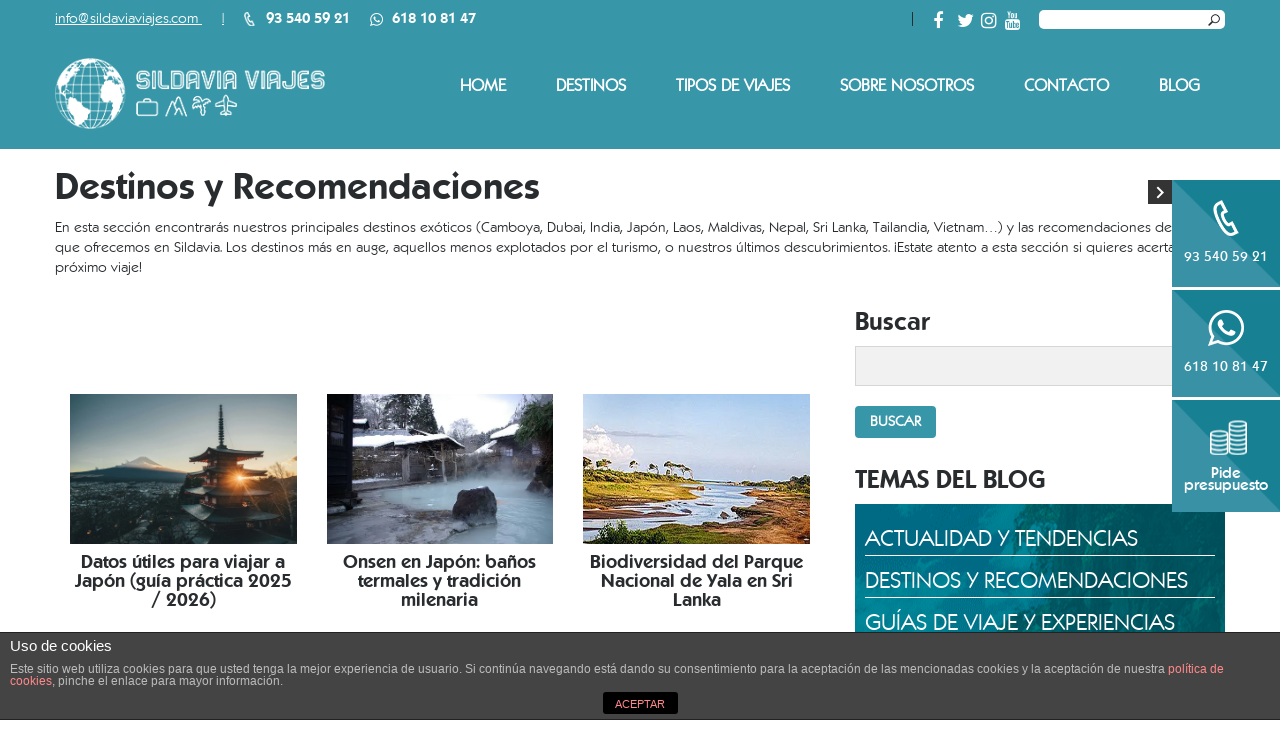

--- FILE ---
content_type: text/html; charset=UTF-8
request_url: https://www.sildaviaviajes.com/destinos-y-recomendaciones/
body_size: 21027
content:

<!DOCTYPE html>
<!--[if IE 8]>
<html class="ie ie8" lang="es">
<![endif]-->

<!--[!(IE 8) ]><!-->
<html lang="es">
<!--<![endif]-->

<head>

	<!-- meta information -->
	<meta charset="UTF-8">
	<meta name="viewport" content="width=device-width, initial-scale=1">

	
	
	<link rel="profile" href="//gmpg.org/xfn/11">
	<link rel="pingback" href="https://www.sildaviaviajes.com/xmlrpc.php">
	<link media="all" type="text/css" href="/wp-content/themes/travelhub-child/style.css" id="travelhub-style-css" rel="stylesheet">
	<title>Destinos y Recomendaciones - Sildavia Viajes</title>

<!-- This site is optimized with the Yoast SEO plugin v13.4.1 - https://yoast.com/wordpress/plugins/seo/ -->
<meta name="description" content="Destinos y Recomendaciones de Grandes Viajes. Nuestros principales destinos exóticos y las recomendaciones de viaje que ofrecemos en Sildavia."/>
<meta name="robots" content="max-snippet:-1, max-image-preview:large, max-video-preview:-1"/>
<link rel="canonical" href="https://www.sildaviaviajes.com/destinos-y-recomendaciones/" />
<meta property="og:locale" content="es_ES" />
<meta property="og:type" content="article" />
<meta property="og:title" content="Destinos y Recomendaciones - Sildavia Viajes" />
<meta property="og:description" content="Destinos y Recomendaciones de Grandes Viajes. Nuestros principales destinos exóticos y las recomendaciones de viaje que ofrecemos en Sildavia." />
<meta property="og:url" content="https://www.sildaviaviajes.com/destinos-y-recomendaciones/" />
<meta property="og:site_name" content="Sildavia Viajes" />
<meta name="twitter:card" content="summary" />
<meta name="twitter:description" content="Destinos y Recomendaciones de Grandes Viajes. Nuestros principales destinos exóticos y las recomendaciones de viaje que ofrecemos en Sildavia." />
<meta name="twitter:title" content="Destinos y Recomendaciones - Sildavia Viajes" />
<meta name="twitter:creator" content="@tilo" />
<script type='application/ld+json' class='yoast-schema-graph yoast-schema-graph--main'>{"@context":"https://schema.org","@graph":[{"@type":"WebSite","@id":"https://www.sildaviaviajes.com/#website","url":"https://www.sildaviaviajes.com/","name":"Sildavia Viajes","inLanguage":"es","description":"Sildavia Viajes, Grandes Viajes de Larga Distancia","potentialAction":[{"@type":"SearchAction","target":"https://www.sildaviaviajes.com/?s={search_term_string}","query-input":"required name=search_term_string"}]},{"@type":"WebPage","@id":"https://www.sildaviaviajes.com/destinos-y-recomendaciones/#webpage","url":"https://www.sildaviaviajes.com/destinos-y-recomendaciones/","name":"Destinos y Recomendaciones - Sildavia Viajes","isPartOf":{"@id":"https://www.sildaviaviajes.com/#website"},"inLanguage":"es","datePublished":"2024-12-14T17:15:42+00:00","dateModified":"2025-04-14T15:33:11+00:00","description":"Destinos y Recomendaciones de Grandes Viajes. Nuestros principales destinos ex\u00f3ticos y las recomendaciones de viaje que ofrecemos en Sildavia.","potentialAction":[{"@type":"ReadAction","target":["https://www.sildaviaviajes.com/destinos-y-recomendaciones/"]}]}]}</script>
<!-- / Yoast SEO plugin. -->

<link rel='dns-prefetch' href='//www.google.com' />
<link rel='dns-prefetch' href='//unpkg.com' />
<link rel='dns-prefetch' href='//fonts.googleapis.com' />
<link rel='dns-prefetch' href='//s.w.org' />
<link rel='dns-prefetch' href='//b1622037.smushcdn.com' />
<link rel="alternate" type="application/rss+xml" title="Sildavia Viajes &raquo; Feed" href="https://www.sildaviaviajes.com/feed/" />
<link rel="alternate" type="application/rss+xml" title="Sildavia Viajes &raquo; Feed de los comentarios" href="https://www.sildaviaviajes.com/comments/feed/" />
		<script type="text/javascript">
			window._wpemojiSettings = {"baseUrl":"https:\/\/s.w.org\/images\/core\/emoji\/12.0.0-1\/72x72\/","ext":".png","svgUrl":"https:\/\/s.w.org\/images\/core\/emoji\/12.0.0-1\/svg\/","svgExt":".svg","source":{"concatemoji":"https:\/\/www.sildaviaviajes.com\/wp-includes\/js\/wp-emoji-release.min.js?ver=5.3.20"}};
			!function(e,a,t){var n,r,o,i=a.createElement("canvas"),p=i.getContext&&i.getContext("2d");function s(e,t){var a=String.fromCharCode;p.clearRect(0,0,i.width,i.height),p.fillText(a.apply(this,e),0,0);e=i.toDataURL();return p.clearRect(0,0,i.width,i.height),p.fillText(a.apply(this,t),0,0),e===i.toDataURL()}function c(e){var t=a.createElement("script");t.src=e,t.defer=t.type="text/javascript",a.getElementsByTagName("head")[0].appendChild(t)}for(o=Array("flag","emoji"),t.supports={everything:!0,everythingExceptFlag:!0},r=0;r<o.length;r++)t.supports[o[r]]=function(e){if(!p||!p.fillText)return!1;switch(p.textBaseline="top",p.font="600 32px Arial",e){case"flag":return s([127987,65039,8205,9895,65039],[127987,65039,8203,9895,65039])?!1:!s([55356,56826,55356,56819],[55356,56826,8203,55356,56819])&&!s([55356,57332,56128,56423,56128,56418,56128,56421,56128,56430,56128,56423,56128,56447],[55356,57332,8203,56128,56423,8203,56128,56418,8203,56128,56421,8203,56128,56430,8203,56128,56423,8203,56128,56447]);case"emoji":return!s([55357,56424,55356,57342,8205,55358,56605,8205,55357,56424,55356,57340],[55357,56424,55356,57342,8203,55358,56605,8203,55357,56424,55356,57340])}return!1}(o[r]),t.supports.everything=t.supports.everything&&t.supports[o[r]],"flag"!==o[r]&&(t.supports.everythingExceptFlag=t.supports.everythingExceptFlag&&t.supports[o[r]]);t.supports.everythingExceptFlag=t.supports.everythingExceptFlag&&!t.supports.flag,t.DOMReady=!1,t.readyCallback=function(){t.DOMReady=!0},t.supports.everything||(n=function(){t.readyCallback()},a.addEventListener?(a.addEventListener("DOMContentLoaded",n,!1),e.addEventListener("load",n,!1)):(e.attachEvent("onload",n),a.attachEvent("onreadystatechange",function(){"complete"===a.readyState&&t.readyCallback()})),(n=t.source||{}).concatemoji?c(n.concatemoji):n.wpemoji&&n.twemoji&&(c(n.twemoji),c(n.wpemoji)))}(window,document,window._wpemojiSettings);
		</script>
		<style type="text/css">
img.wp-smiley,
img.emoji {
	display: inline !important;
	border: none !important;
	box-shadow: none !important;
	height: 1em !important;
	width: 1em !important;
	margin: 0 .07em !important;
	vertical-align: -0.1em !important;
	background: none !important;
	padding: 0 !important;
}
</style>
	<link rel='stylesheet' id='wp-block-library-css'  href='https://www.sildaviaviajes.com/wp-includes/css/dist/block-library/style.min.css?ver=5.3.20' type='text/css' media='all' />
<link rel='stylesheet' id='front-estilos-css'  href='https://www.sildaviaviajes.com/wp-content/plugins/asesor-cookies-para-la-ley-en-espana/html/front/estilos.css?ver=5.3.20' type='text/css' media='all' />
<link rel='stylesheet' id='contact-form-7-css'  href='https://www.sildaviaviajes.com/wp-content/plugins/contact-form-7/includes/css/styles.css?ver=5.1.7' type='text/css' media='all' />
<link rel='stylesheet' id='magnific-popup-au-css'  href='https://www.sildaviaviajes.com/wp-content/plugins/youtube-channel/assets/lib/magnific-popup/magnific-popup.min.css?ver=3.0.12.1' type='text/css' media='all' />
<link rel='stylesheet' id='youtube-channel-css'  href='https://www.sildaviaviajes.com/wp-content/plugins/youtube-channel/assets/css/youtube-channel.css?ver=3.0.12.1' type='text/css' media='all' />
<link rel='stylesheet' id='custom-grid-style-css'  href='https://www.sildaviaviajes.com/wp-content/themes/travelhub-child/custom-post-display/css/custom-grid.css?ver=1.0.0' type='text/css' media='all' />
<link rel='stylesheet' id='swiper-css-css'  href='https://unpkg.com/swiper/swiper-bundle.min.css?ver=8.4.7' type='text/css' media='all' />
<link rel='stylesheet' id='custom-slider-style-css'  href='https://www.sildaviaviajes.com/wp-content/themes/travelhub-child/custom-post-display/css/custom-slider.css?ver=1.0.0' type='text/css' media='all' />
<link rel='stylesheet' id='lightbox-css'  href='https://www.sildaviaviajes.com/wp-content/themes/travelhub/js/lightbox2/css/lightbox.css?ver=5.3.20' type='text/css' media='all' />
<link rel='stylesheet' id='bootstrap-datepicker-css'  href='https://www.sildaviaviajes.com/wp-content/themes/travelhub/css/bootstrap-datepicker/bootstrap-datepicker.min.css?ver=5.3.20' type='text/css' media='all' />
<link rel='stylesheet' id='flexslider-css'  href='https://www.sildaviaviajes.com/wp-content/plugins/js_composer/assets/lib/bower/flexslider/flexslider.min.css?ver=4.12.1' type='text/css' media='all' />
<link rel='stylesheet' id='bootstrap-css'  href='https://www.sildaviaviajes.com/wp-content/plugins/exc-framework/views/css/bootstrap.min.css?ver=3.3.5' type='text/css' media='all' />
<link rel='stylesheet' id='travelhub-style-css'  href='https://www.sildaviaviajes.com/wp-content/themes/travelhub/style.css?ver=5.3.20' type='text/css' media='all' />
<link rel='stylesheet' id='travelhub-color-css'  href='https://www.sildaviaviajes.com/wp-content/themes/travelhub/css/colors/color1.css?ver=5.3.20' type='text/css' media='all' />
<link rel='stylesheet' id='travelhub-responsive-css'  href='https://www.sildaviaviajes.com/wp-content/themes/travelhub/css/responsive.css?ver=5.3.20' type='text/css' media='all' />
<link rel='stylesheet' id='travelhub_fonts_url-css'  href='//fonts.googleapis.com/css?family=Karla%3A400%2C700%2C400italic%2C700italic&#038;ver=1.0.0' type='text/css' media='all' />
<link rel='stylesheet' id='js_composer_front-css'  href='https://www.sildaviaviajes.com/wp-content/plugins/js_composer/assets/css/js_composer.min.css?ver=4.12.1' type='text/css' media='all' />
<link rel='stylesheet' id='popup-maker-site-css'  href='//www.sildaviaviajes.com/wp-content/uploads/pum/pum-site-styles.css?generated=1655410135&#038;ver=1.16.7' type='text/css' media='all' />
<link rel='stylesheet' id='font-awesome-css'  href='https://www.sildaviaviajes.com/wp-content/plugins/js_composer/assets/lib/bower/font-awesome/css/font-awesome.min.css?ver=4.12.1' type='text/css' media='all' />
<link rel='stylesheet' id='bsf-Defaults-css'  href='https://www.sildaviaviajes.com/wp-content/uploads/smile_fonts/Defaults/Defaults.css?ver=5.3.20' type='text/css' media='all' />
<script type='text/javascript' src='https://www.sildaviaviajes.com/wp-includes/js/jquery/jquery.js?ver=1.12.4-wp'></script>
<script type='text/javascript' src='https://www.sildaviaviajes.com/wp-includes/js/jquery/jquery-migrate.min.js?ver=1.4.1'></script>
<script type='text/javascript'>
/* <![CDATA[ */
var cdp_cookies_info = {"url_plugin":"https:\/\/www.sildaviaviajes.com\/wp-content\/plugins\/asesor-cookies-para-la-ley-en-espana\/plugin.php","url_admin_ajax":"https:\/\/www.sildaviaviajes.com\/wp-admin\/admin-ajax.php"};
/* ]]> */
</script>
<script type='text/javascript' src='https://www.sildaviaviajes.com/wp-content/plugins/asesor-cookies-para-la-ley-en-espana/html/front/principal.js?ver=5.3.20'></script>
<script type='text/javascript'>
var dataLayer = [];
(function(w,d,s,l,i){w[l]=w[l]||[];w[l].push({'gtm.start':
			new Date().getTime(),event:'gtm.js'});var f=d.getElementsByTagName(s)[0],
			j=d.createElement(s),dl=l!='dataLayer'?'&l='+l:'';j.async=true;j.src=
			'https://www.googletagmanager.com/gtm.js?id='+i+dl;f.parentNode.insertBefore(j,f);
			})(window,document,'script','dataLayer','GTM-TQ7NFMWS');
</script>
<link rel='https://api.w.org/' href='https://www.sildaviaviajes.com/wp-json/' />
<link rel="EditURI" type="application/rsd+xml" title="RSD" href="https://www.sildaviaviajes.com/xmlrpc.php?rsd" />
<link rel="wlwmanifest" type="application/wlwmanifest+xml" href="https://www.sildaviaviajes.com/wp-includes/wlwmanifest.xml" /> 
<meta name="generator" content="WordPress 5.3.20" />
<link rel='shortlink' href='https://www.sildaviaviajes.com/?p=3641' />
<link rel="alternate" type="application/json+oembed" href="https://www.sildaviaviajes.com/wp-json/oembed/1.0/embed?url=https%3A%2F%2Fwww.sildaviaviajes.com%2Fdestinos-y-recomendaciones%2F" />
<link rel="alternate" type="text/xml+oembed" href="https://www.sildaviaviajes.com/wp-json/oembed/1.0/embed?url=https%3A%2F%2Fwww.sildaviaviajes.com%2Fdestinos-y-recomendaciones%2F&#038;format=xml" />
<!-- Hotjar Tracking Code for www.sildaviaviajes.com -->
<script>
    (function(h,o,t,j,a,r){
        h.hj=h.hj||function(){(h.hj.q=h.hj.q||[]).push(arguments)};
        h._hjSettings={hjid:741414,hjsv:6};
        a=o.getElementsByTagName('head')[0];
        r=o.createElement('script');r.async=1;
        r.src=t+h._hjSettings.hjid+j+h._hjSettings.hjsv;
        a.appendChild(r);
    })(window,document,'https://static.hotjar.com/c/hotjar-','.js?sv=');
</script>		<script>
			document.documentElement.className = document.documentElement.className.replace( 'no-js', 'js' );
		</script>
							<!-- Google Analytics tracking code output by Beehive Analytics Pro -->
						<script async src="https://www.googletagmanager.com/gtag/js?id=G-V1VB199KGY&l=beehiveDataLayer"></script>
		<script>
						window.beehiveDataLayer = window.beehiveDataLayer || [];
			function beehive_ga() {beehiveDataLayer.push(arguments);}
			beehive_ga('js', new Date())
						beehive_ga('config', 'G-V1VB199KGY', {
				'anonymize_ip': true,
				'allow_google_signals': true,
			})
					</script>
		<meta name="generator" content="Powered by Visual Composer - drag and drop page builder for WordPress."/>
<!--[if lte IE 9]><link rel="stylesheet" type="text/css" href="https://www.sildaviaviajes.com/wp-content/plugins/js_composer/assets/css/vc_lte_ie9.min.css" media="screen"><![endif]--><!--[if IE  8]><link rel="stylesheet" type="text/css" href="https://www.sildaviaviajes.com/wp-content/plugins/js_composer/assets/css/vc-ie8.min.css" media="screen"><![endif]--><meta name="generator" content="Powered by Slider Revolution 6.6.20 - responsive, Mobile-Friendly Slider Plugin for WordPress with comfortable drag and drop interface." />
<style type="text/css">
 /* Custom Header Style */ 
#main-menu li{padding-top: 38px;padding-right: 25px;padding-bottom: 38px;padding-left: 25px;}
#top-header{color: #ffffff;}
#main-menu li a{color: #ffffff;}
</style><link rel="icon" href="https://www.sildaviaviajes.com/wp-content/uploads/2023/07/cropped-LOGO-MUNDO-ALTA.jpg" sizes="32x32" />
<link rel="icon" href="https://www.sildaviaviajes.com/wp-content/uploads/2023/07/cropped-LOGO-MUNDO-ALTA.jpg" sizes="192x192" />
<link rel="apple-touch-icon-precomposed" href="https://www.sildaviaviajes.com/wp-content/uploads/2023/07/cropped-LOGO-MUNDO-ALTA.jpg" />
<meta name="msapplication-TileImage" content="https://www.sildaviaviajes.com/wp-content/uploads/2023/07/cropped-LOGO-MUNDO-ALTA.jpg" />
<script>function setREVStartSize(e){
			//window.requestAnimationFrame(function() {
				window.RSIW = window.RSIW===undefined ? window.innerWidth : window.RSIW;
				window.RSIH = window.RSIH===undefined ? window.innerHeight : window.RSIH;
				try {
					var pw = document.getElementById(e.c).parentNode.offsetWidth,
						newh;
					pw = pw===0 || isNaN(pw) || (e.l=="fullwidth" || e.layout=="fullwidth") ? window.RSIW : pw;
					e.tabw = e.tabw===undefined ? 0 : parseInt(e.tabw);
					e.thumbw = e.thumbw===undefined ? 0 : parseInt(e.thumbw);
					e.tabh = e.tabh===undefined ? 0 : parseInt(e.tabh);
					e.thumbh = e.thumbh===undefined ? 0 : parseInt(e.thumbh);
					e.tabhide = e.tabhide===undefined ? 0 : parseInt(e.tabhide);
					e.thumbhide = e.thumbhide===undefined ? 0 : parseInt(e.thumbhide);
					e.mh = e.mh===undefined || e.mh=="" || e.mh==="auto" ? 0 : parseInt(e.mh,0);
					if(e.layout==="fullscreen" || e.l==="fullscreen")
						newh = Math.max(e.mh,window.RSIH);
					else{
						e.gw = Array.isArray(e.gw) ? e.gw : [e.gw];
						for (var i in e.rl) if (e.gw[i]===undefined || e.gw[i]===0) e.gw[i] = e.gw[i-1];
						e.gh = e.el===undefined || e.el==="" || (Array.isArray(e.el) && e.el.length==0)? e.gh : e.el;
						e.gh = Array.isArray(e.gh) ? e.gh : [e.gh];
						for (var i in e.rl) if (e.gh[i]===undefined || e.gh[i]===0) e.gh[i] = e.gh[i-1];
											
						var nl = new Array(e.rl.length),
							ix = 0,
							sl;
						e.tabw = e.tabhide>=pw ? 0 : e.tabw;
						e.thumbw = e.thumbhide>=pw ? 0 : e.thumbw;
						e.tabh = e.tabhide>=pw ? 0 : e.tabh;
						e.thumbh = e.thumbhide>=pw ? 0 : e.thumbh;
						for (var i in e.rl) nl[i] = e.rl[i]<window.RSIW ? 0 : e.rl[i];
						sl = nl[0];
						for (var i in nl) if (sl>nl[i] && nl[i]>0) { sl = nl[i]; ix=i;}
						var m = pw>(e.gw[ix]+e.tabw+e.thumbw) ? 1 : (pw-(e.tabw+e.thumbw)) / (e.gw[ix]);
						newh =  (e.gh[ix] * m) + (e.tabh + e.thumbh);
					}
					var el = document.getElementById(e.c);
					if (el!==null && el) el.style.height = newh+"px";
					el = document.getElementById(e.c+"_wrapper");
					if (el!==null && el) {
						el.style.height = newh+"px";
						el.style.display = "block";
					}
				} catch(e){
					console.log("Failure at Presize of Slider:" + e)
				}
			//});
		  };</script>
		<style type="text/css" id="wp-custom-css">
			.home .itinerario .ft-item:hover .ft-foot {
	max-height: 100%;
	overflow-y: auto;
}
.listado-destinos-personalizado .mason-item.itinerario {
	width: 100%!important;
}
		</style>
		<noscript><style type="text/css"> .wpb_animate_when_almost_visible { opacity: 1; }</style></noscript>	<script type="text/javascript">


		jQuery(document).ready(function($){

			jQuery('.post-data').removeClass('hentry');
			console.log( "ready!" );
			$('.wpcf7-dynamictext').attr('readonly', true);


		});

	</script>
	<script type="text/javascript">
		jQuery(window).ready(function () {
				jQuery("#callToActionMin").toggle(function () {
								jQuery("#callToActionMin").addClass('callToActionButtonMinClose')
								jQuery(".cta").addClass('callToActionButtonMin').css("width", "40px")
						}
						, function () {
								jQuery("#callToActionMin").removeClass('callToActionButtonMinClose')
								jQuery(".cta").removeClass('callToActionButtonMin').css("width", "108px");

						});
		});
	</script>

<!-- Facebook Pixel Code -->
<script>
  !function(f,b,e,v,n,t,s)
  {if(f.fbq)return;n=f.fbq=function(){n.callMethod?
  n.callMethod.apply(n,arguments):n.queue.push(arguments)};
  if(!f._fbq)f._fbq=n;n.push=n;n.loaded=!0;n.version='2.0';
  n.queue=[];t=b.createElement(e);t.async=!0;
  t.src=v;s=b.getElementsByTagName(e)[0];
  s.parentNode.insertBefore(t,s)}(window, document,'script',
  'https://connect.facebook.net/en_US/fbevents.js');
  fbq('init', '174639583283720');
  fbq('track', 'PageView');
  fbq('track', 'Lead');
</script>
<noscript><img height="1" width="1" style="display:none"
  src="https://www.facebook.com/tr?id=174639583283720&ev=PageView&noscript=1"
/></noscript>
<!-- End Facebook Pixel Code -->

<!-- Global site tag (gtag.js) - Google AdWords: 938280615 -->
<script async src="https://www.googletagmanager.com/gtag/js?id=AW-938280615"></script>
<script>
  window.dataLayer = window.dataLayer || [];
  function gtag(){dataLayer.push(arguments);}
  gtag('js', new Date());

  gtag('config', 'AW-938280615');
</script>

<!-- End Google Adwords Pixel Code -->

<!-- Global site tag (gtag.js) - Google Analytics -->
<script async src="https://www.googletagmanager.com/gtag/js?id=UA-74113656-1"></script>
<script>
  window.dataLayer = window.dataLayer || [];
  function gtag(){dataLayer.push(arguments);}
  gtag('js', new Date());

  gtag('config', 'UA-74113656-1');
setTimeout("ga('send','event','NO REBOTE','Tiempo superior a 0,5 minutos en la página')",30000);
</script>

<!-- End Google Analitycs Pixel Code -->

</head>

<!-- START body -->
<body data-rsssl=1 class="page-template page-template-page-templates page-template-front-page page-template-page-templatesfront-page-php page page-id-3641 wpb-js-composer js-comp-ver-4.12.1 vc_responsive">

<!-- START #wrapper -->
<div class="wrapper" id="wrapper">

	<header>

		<!-- START #top-header -->
		
			<div id="top-header">
				<div class="container">
					<div class="row top-row">
						<div class="col-md-9 space-social">
							<div class="left-part">

																	<a href="mailto:info@sildaviaviajes.com">
										<span class="contact-email small">
										info@sildaviaviajes.com										</span>
									</a>
								
																	<span class="contact-phone small">93 540 59 21</span>
																	<a href="whatsapp://send" data-text="Agrega este numero para escribirnos por WhatsApp" data-href="tel://618108147" class="whatsapp">
										<span class="txt">618 10 81 47</span>
									</a>
																										<ul class="social-media header-social">

										
										
											<li><a class="sm-facebook" href="https://facebook.com/sildaviaviajes"><i class="fa fa-facebook"></i></a></li>
										
											<li><a class="sm-twitter" href="https://twitter.com/Sildavia_Viajes"><i class="fa fa-twitter"></i></a></li>
										
											<li><a class="sm-instagram" href="https://www.instagram.com/sildaviaviajes/"><i class="fa fa-instagram"></i></a></li>
										
											<li><a class="sm-youtube" href="https://www.youtube.com/channel/UClblWg4KrisgEUpkpzaNIyg"><i class="fa fa-youtube"></i></a></li>
																			</ul>
															</div>
						</div>

													<div class="col-md-3 main-search">
								<div class="right-part">
									<form class="top-search" action="https://www.sildaviaviajes.com/" method="get">
										<fieldset>
											<input type="text" name="s" class="search-input" value="" onfocus="if (this.value == '') { this.value = ''; }" onblur="if (this.value == '') { this.value = ''; }" />
											<input type="submit" class="search-submit" value="" />
										</fieldset>
									</form>
								</div>
							</div>
											</div>
				</div>
			</div>
		
		<!-- START #main-header -->
		<div id="main-header">
			<div class="container">
				<div class="row">
					<div class="col-md-3">

						<!-- Logo -->
						<a href="https://www.sildaviaviajes.com/" class="logo">
							<img  alt="Sildavia Viajes" data-srcset="https://b1622037.smushcdn.com/1622037/wp-content/uploads/2016/01/logo-white.png?size=196x52&lossy=1&strip=1&webp=1 196w, https://b1622037.smushcdn.com/1622037/wp-content/uploads/2016/01/logo-white-300x80.png?lossy=1&strip=1&webp=1 300w, https://b1622037.smushcdn.com/1622037/wp-content/uploads/2016/01/logo-white.png?lossy=1&strip=1&webp=1 303w" sizes="(max-width: 303px) 100vw, 303px" data-src="https://b1622037.smushcdn.com/1622037/wp-content/uploads/2016/01/logo-white.png?lossy=1&strip=1&webp=1" class="lazyload" src="[data-uri]"><noscript><img src="https://b1622037.smushcdn.com/1622037/wp-content/uploads/2016/01/logo-white.png?lossy=1&strip=1&webp=1" alt="Sildavia Viajes" srcset="https://b1622037.smushcdn.com/1622037/wp-content/uploads/2016/01/logo-white.png?size=196x52&lossy=1&strip=1&webp=1 196w, https://b1622037.smushcdn.com/1622037/wp-content/uploads/2016/01/logo-white-300x80.png?lossy=1&strip=1&webp=1 300w, https://b1622037.smushcdn.com/1622037/wp-content/uploads/2016/01/logo-white.png?lossy=1&strip=1&webp=1 303w" sizes="(max-width: 303px) 100vw, 303px"></noscript>
						</a>

					</div>

					<div class="col-md-9">
													<nav class="main-nav">

								<span>MENU</span>

								<ul id="main-menu" class="menu"><li id="menu-item-375" class="menu-item menu-item-type-post_type menu-item-object-page menu-item-375"><a href="/">Home</a></li>
<li id="menu-item-462" class="menu-item menu-item-type-post_type menu-item-object-page menu-item-has-children menu-item-462"><a href="/viajes-organizados/">Destinos</a>
<ul class="sub-menu">
	<li id="menu-item-912" class="menu-item menu-item-type-custom menu-item-object-custom menu-item-912"><a href="/destination/viajes-a-camboya/">Camboya</a></li>
	<li id="menu-item-913" class="menu-item menu-item-type-custom menu-item-object-custom menu-item-915"><a href="/destination/viajes-organizados-a-china/">China</a></li>
	<li id="menu-item-914" class="menu-item menu-item-type-custom menu-item-object-custom menu-item-914"><a href="/destination/visitar-dubai/">Dubai</a></li>
	<li id="menu-item-908" class="menu-item menu-item-type-custom menu-item-object-custom menu-item-908"><a href="/destination/viajes-organizados-a-la-india/">India</a></li>
	<li id="menu-item-1897" class="menu-item menu-item-type-custom menu-item-object-custom menu-item-1897"><a href="/destination/viajes-organizados-a-japon/">Japón</a></li>
	<li id="menu-item-1898" class="menu-item menu-item-type-custom menu-item-object-custom menu-item-1898"><a href="/destination/laos/">Laos</a></li>
	<li id="menu-item-909" class="menu-item menu-item-type-custom menu-item-object-custom menu-item-909"><a href="/destination/viajar-a-maldivas/">Maldivas</a></li>
	<li id="menu-item-1899" class="menu-item menu-item-type-custom menu-item-object-custom menu-item-1899"><a href="/destination/viaje-a-india-y-nepal/">Nepal</a></li>
	<li id="menu-item-999" class="menu-item menu-item-type-custom menu-item-object-custom menu-item-999"><a href="/destination/otros-destinos/">Otros Destinos</a></li>
	<li id="menu-item-1000" class="menu-item menu-item-type-custom menu-item-object-custom menu-item-1000"><a href="/destination/safaris-africa/">Safaris África</a></li>
	<li id="menu-item-911" class="menu-item menu-item-type-custom menu-item-object-custom menu-item-911"><a href="/destination/viajes-organizados-sri-lanka/">Sri Lanka</a></li>
	<li id="menu-item-910" class="menu-item menu-item-type-custom menu-item-object-custom menu-item-910"><a href="/destination/viajes-organizados-a-tailandia/">Tailandia</a></li>
	<li id="menu-item-913" class="menu-item menu-item-type-custom menu-item-object-custom menu-item-913"><a href="/destination/viajes-organizados-vietnam/">Vietnam</a></li>
</ul>
</li>
<li id="menu-item-477" class="menu-item menu-item-type-post_type menu-item-object-page current-menu-ancestor current-menu-parent current_page_parent current_page_ancestor menu-item-has-children menu-item-477"><a href="/viajes-personalizados/">Tipos de viajes</a>
<ul class="sub-menu">
	<li id="menu-item-921" class="menu-item menu-item-type-custom menu-item-object-custom menu-item-921"><a href="/type/a-vuestro-aire">A Vuestro Aire</a></li>
	<li id="menu-item-921" class="menu-item menu-item-type-custom menu-item-object-custom menu-item-921"><a href="/type/playas-exoticas">Playas Exoticas</a></li>
	<li id="menu-item-962" class="menu-item menu-item-type-custom menu-item-object-custom menu-item-962"><a href="/type/viajes-aventura">Viajes Aventura</a></li>
	<li id="menu-item-925" class="menu-item menu-item-type-custom menu-item-object-custom current-menu-item menu-item-925"><a href="/type/viajes-combinados">Viajes Combinados</a></li>
	<li id="menu-item-922" class="menu-item menu-item-type-custom menu-item-object-custom menu-item-922"><a href="/type/viajes-de-luna-de-miel">Viajes de Novios</a></li>
	<li id="menu-item-926" class="menu-item menu-item-type-custom menu-item-object-custom menu-item-926"><a href="/type/viajes-en-familia">Viajes en Familia</a></li>
	<li id="menu-item-923" class="menu-item menu-item-type-custom menu-item-object-custom menu-item-923"><a href="/type/viajes-en-grupo-organizados">Viajes en grupo</a></li>
	<li id="menu-item-964" class="menu-item menu-item-type-custom menu-item-object-custom menu-item-964"><a href="/type/viajes-grupos-reducidos">Viajes en Grupos Reducidos</a></li>

</ul>
</li>
<li id="menu-item-463" class="menu-item menu-item-type-post_type menu-item-object-page menu-item-463"><a href="/agencia-de-viajes-online/">Sobre nosotros</a></li>
<li id="menu-item-458" class="menu-item menu-item-type-post_type menu-item-object-page menu-item-458"><a href="/contacto/">Contacto</a></li>
<li id="menu-item-459" class="menu-item menu-item-type-post_type menu-item-object-page menu-item-459"><a href="/blog/">Blog</a></li>
</ul>							</nav>
																		</div>
				</div>
			</div>
		</div>
	</header>


<!-- main content -->
<main id="main" class="main-contents">
	<div class="container">
		<div class="vc_row wpb_row vc_row-fluid"><div class="wpb_column vc_column_container vc_col-sm-12"><div class="vc_column-inner "><div class="wpb_wrapper">
	<div class="wpb_text_column wpb_content_element ">
		<div class="wpb_wrapper">
			<h1>Destinos y Recomendaciones</h1>
<p>En esta sección encontrarás nuestros principales destinos exóticos (Camboya, Dubai, India, Japón, Laos, Maldivas, Nepal, Sri Lanka, Tailandia, Vietnam&#8230;) y las recomendaciones de viaje que ofrecemos en Sildavia. Los destinos más en auge, aquellos menos explotados por el turismo, o nuestros últimos descubrimientos. ¡Estate atento a esta sección si quieres acertar con tu próximo viaje!</p>

		</div>
	</div>
</div></div></div></div><div class="vc_row wpb_row vc_row-fluid"><div class="wpb_column vc_column_container vc_col-sm-12"><div class="vc_column-inner "><div class="wpb_wrapper"><div class="vc_empty_space"  style="height: 32px" ><span class="vc_empty_space_inner"></span></div>
</div></div></div></div><div class="vc_row wpb_row vc_row-fluid"><div class="wpb_column vc_column_container vc_col-sm-8"><div class="vc_column-inner "><div class="wpb_wrapper"><div class="vc_empty_space"  style="height: 32px" ><span class="vc_empty_space_inner"></span></div>
<!-- vc_grid start -->
<div class="vc_grid-container-wrapper vc_clearfix">
	<div class="vc_grid-container vc_clearfix wpb_content_element vc_basic_grid" data-initial-loading-animation="fadeIn" data-vc-grid-settings="{&quot;page_id&quot;:3641,&quot;style&quot;:&quot;all&quot;,&quot;action&quot;:&quot;vc_get_vc_grid_data&quot;,&quot;shortcode_id&quot;:&quot;{\&quot;failed_to_get_id\&quot;:\&quot;vc_gid:1744644758017-9c184738-8aff-2\&quot;}&quot;,&quot;tag&quot;:&quot;vc_basic_grid&quot;}" data-vc-request="https://www.sildaviaviajes.com/wp-admin/admin-ajax.php" data-vc-post-id="3641" data-vc-public-nonce="51cd8d57ab">
	</div>
</div><!-- vc_grid end -->

	<div class="wpb_text_column wpb_content_element ">
		<div class="wpb_wrapper">
			    <div
        id="custom-grid-69734e37a3c37"
        class="custom-post-grid"
        data-settings="{&quot;posts_per_page&quot;:&quot;12&quot;,&quot;columns_desktop&quot;:&quot;3&quot;,&quot;columns_tablet&quot;:&quot;2&quot;,&quot;columns_mobile&quot;:&quot;1&quot;,&quot;columns_classes&quot;:&quot;col-lg-4 col-md-6 col-12&quot;,&quot;post_type&quot;:&quot;post&quot;,&quot;category&quot;:&quot;destinos-y-recomendaciones&quot;,&quot;taxonomy&quot;:&quot;&quot;,&quot;term&quot;:&quot;&quot;,&quot;order&quot;:&quot;DESC&quot;,&quot;orderby&quot;:&quot;date&quot;,&quot;pagination_type&quot;:&quot;numbers&quot;,&quot;mini_grid&quot;:0}"
        data-current-page="1"
        data-max-pages="9"
        data-columns-desktop="3"
        data-columns-tablet="2"
        data-columns-mobile="1"
    >
                    <div class="grid-container">
                                    <div class="grid-item col-lg-4 col-md-6 col-12">
                            <article id="post-10833" class="post-10833 post type-post status-publish format-standard has-post-thumbnail placeholder-for-hentry category-actualidad-y-tendencias category-destinos-y-recomendaciones tag-agencia-de-viajes tag-viajes-a-japon">
        <header class="entry-header">
                            <div class="plan-image">
                    <a href="https://www.sildaviaviajes.com/blog-consejos-viajar-japon/">
                        <img width="1920" height="1281"   alt="" data-srcset="https://b1622037.smushcdn.com/1622037/wp-content/uploads/2024/12/tianshu-liu-aqZ3UAjs_M4-unsplash.jpg?size=196x131&amp;lossy=1&amp;strip=1&amp;webp=1 196w, https://b1622037.smushcdn.com/1622037/wp-content/uploads/2024/12/tianshu-liu-aqZ3UAjs_M4-unsplash.jpg?lossy=1&amp;strip=1&amp;webp=1 300w, https://b1622037.smushcdn.com/1622037/wp-content/uploads/2024/12/tianshu-liu-aqZ3UAjs_M4-unsplash.jpg?size=392x262&amp;lossy=1&amp;strip=1&amp;webp=1 392w, https://b1622037.smushcdn.com/1622037/wp-content/uploads/2024/12/tianshu-liu-aqZ3UAjs_M4-unsplash.jpg?size=588x392&amp;lossy=1&amp;strip=1&amp;webp=1 588w, https://b1622037.smushcdn.com/1622037/wp-content/uploads/2024/12/tianshu-liu-aqZ3UAjs_M4-unsplash.jpg?lossy=1&amp;strip=1&amp;webp=1 768w, https://b1622037.smushcdn.com/1622037/wp-content/uploads/2024/12/tianshu-liu-aqZ3UAjs_M4-unsplash.jpg?lossy=1&amp;strip=1&amp;webp=1 1024w, https://b1622037.smushcdn.com/1622037/wp-content/uploads/2024/12/tianshu-liu-aqZ3UAjs_M4-unsplash.jpg?lossy=1&amp;strip=1&amp;webp=1 1536w, https://b1622037.smushcdn.com/1622037/wp-content/uploads/2024/12/tianshu-liu-aqZ3UAjs_M4-unsplash.jpg?lossy=1&amp;strip=1&amp;webp=1 1920w" sizes="(max-width: 980px) 100vw, 980px" data-src="https://b1622037.smushcdn.com/1622037/wp-content/uploads/2024/12/tianshu-liu-aqZ3UAjs_M4-unsplash.jpg?lossy=1&strip=1&webp=1" class="attachment-full size-full wp-post-image lazyload" src="[data-uri]" /><noscript><img width="1920" height="1281" src="https://b1622037.smushcdn.com/1622037/wp-content/uploads/2024/12/tianshu-liu-aqZ3UAjs_M4-unsplash.jpg?lossy=1&strip=1&webp=1" class="attachment-full size-full wp-post-image" alt="" srcset="https://b1622037.smushcdn.com/1622037/wp-content/uploads/2024/12/tianshu-liu-aqZ3UAjs_M4-unsplash.jpg?size=196x131&amp;lossy=1&amp;strip=1&amp;webp=1 196w, https://b1622037.smushcdn.com/1622037/wp-content/uploads/2024/12/tianshu-liu-aqZ3UAjs_M4-unsplash.jpg?lossy=1&amp;strip=1&amp;webp=1 300w, https://b1622037.smushcdn.com/1622037/wp-content/uploads/2024/12/tianshu-liu-aqZ3UAjs_M4-unsplash.jpg?size=392x262&amp;lossy=1&amp;strip=1&amp;webp=1 392w, https://b1622037.smushcdn.com/1622037/wp-content/uploads/2024/12/tianshu-liu-aqZ3UAjs_M4-unsplash.jpg?size=588x392&amp;lossy=1&amp;strip=1&amp;webp=1 588w, https://b1622037.smushcdn.com/1622037/wp-content/uploads/2024/12/tianshu-liu-aqZ3UAjs_M4-unsplash.jpg?lossy=1&amp;strip=1&amp;webp=1 768w, https://b1622037.smushcdn.com/1622037/wp-content/uploads/2024/12/tianshu-liu-aqZ3UAjs_M4-unsplash.jpg?lossy=1&amp;strip=1&amp;webp=1 1024w, https://b1622037.smushcdn.com/1622037/wp-content/uploads/2024/12/tianshu-liu-aqZ3UAjs_M4-unsplash.jpg?lossy=1&amp;strip=1&amp;webp=1 1536w, https://b1622037.smushcdn.com/1622037/wp-content/uploads/2024/12/tianshu-liu-aqZ3UAjs_M4-unsplash.jpg?lossy=1&amp;strip=1&amp;webp=1 1920w" sizes="(max-width: 980px) 100vw, 980px" /></noscript>                    </a>
                </div>
                        <h2 class="entry-title h4">
                <a href="https://www.sildaviaviajes.com/blog-consejos-viajar-japon/">Datos útiles para viajar a Japón (guía práctica 2025 / 2026)</a>
            </h2>
        </header>
        
        
        <div class="entry-content">
            Guía practica de Japón 2025 / 2026. Inicio › Blog › Datos útiles Japón Actualizado...        </div>

        <div class="entry-footer">
            <div class="entry-meta">
                <span class="posted-on">08/09/2025</span>
            </div>
        </div>

    </article>
                    </div>
                                    <div class="grid-item col-lg-4 col-md-6 col-12">
                            <article id="post-7111" class="post-7111 post type-post status-publish format-standard has-post-thumbnail placeholder-for-hentry category-curiosidades-y-anecdotas category-destinos-y-recomendaciones tag-cultura-japonesa tag-japon tag-japon-tradicional tag-viajar-a-japon tag-viajar-japon-tradicional tag-viajes-organizados-a-japon tag-visitar-japon">
        <header class="entry-header">
                            <div class="plan-image">
                    <a href="https://www.sildaviaviajes.com/los-onsen-las-fuentes-termales-japon/">
                        <img width="512" height="343"   alt="Termas en Japón" data-srcset="https://b1622037.smushcdn.com/1622037/wp-content/uploads/2018/06/Tsurunoyu_Onsen_02.jpg?size=196x131&amp;lossy=1&amp;strip=1&amp;webp=1 196w, https://b1622037.smushcdn.com/1622037/wp-content/uploads/2018/06/Tsurunoyu_Onsen_02-300x200.jpg?lossy=1&amp;strip=1&amp;webp=1 300w, https://b1622037.smushcdn.com/1622037/wp-content/uploads/2018/06/Tsurunoyu_Onsen_02.jpg?size=392x263&amp;lossy=1&amp;strip=1&amp;webp=1 392w, https://b1622037.smushcdn.com/1622037/wp-content/uploads/2018/06/Tsurunoyu_Onsen_02.jpg?lossy=1&amp;strip=1&amp;webp=1 512w" sizes="(max-width: 512px) 100vw, 512px" data-src="https://b1622037.smushcdn.com/1622037/wp-content/uploads/2018/06/Tsurunoyu_Onsen_02.jpg?lossy=1&strip=1&webp=1" class="attachment-full size-full wp-post-image lazyload" src="[data-uri]" /><noscript><img width="512" height="343" src="https://b1622037.smushcdn.com/1622037/wp-content/uploads/2018/06/Tsurunoyu_Onsen_02.jpg?lossy=1&strip=1&webp=1" class="attachment-full size-full wp-post-image" alt="Termas en Japón" srcset="https://b1622037.smushcdn.com/1622037/wp-content/uploads/2018/06/Tsurunoyu_Onsen_02.jpg?size=196x131&amp;lossy=1&amp;strip=1&amp;webp=1 196w, https://b1622037.smushcdn.com/1622037/wp-content/uploads/2018/06/Tsurunoyu_Onsen_02-300x200.jpg?lossy=1&amp;strip=1&amp;webp=1 300w, https://b1622037.smushcdn.com/1622037/wp-content/uploads/2018/06/Tsurunoyu_Onsen_02.jpg?size=392x263&amp;lossy=1&amp;strip=1&amp;webp=1 392w, https://b1622037.smushcdn.com/1622037/wp-content/uploads/2018/06/Tsurunoyu_Onsen_02.jpg?lossy=1&amp;strip=1&amp;webp=1 512w" sizes="(max-width: 512px) 100vw, 512px" /></noscript>                    </a>
                </div>
                        <h2 class="entry-title h4">
                <a href="https://www.sildaviaviajes.com/los-onsen-las-fuentes-termales-japon/">Onsen en Japón: baños termales y tradición milenaria</a>
            </h2>
        </header>
        
        
        <div class="entry-content">
            Descubre los baños termales en Japón: qué es un onsen y por qué deberías probarlo...        </div>

        <div class="entry-footer">
            <div class="entry-meta">
                <span class="posted-on">26/04/2025</span>
            </div>
        </div>

    </article>
                    </div>
                                    <div class="grid-item col-lg-4 col-md-6 col-12">
                            <article id="post-7706" class="post-7706 post type-post status-publish format-standard has-post-thumbnail placeholder-for-hentry category-actualidad-y-tendencias category-uncategorized category-consejos-y-trucos category-destinos-y-recomendaciones tag-japon tag-viajar-a-japon tag-viajar-japon-tradicional">
        <header class="entry-header">
                            <div class="plan-image">
                    <a href="https://www.sildaviaviajes.com/biodiversidad-parque-nacional-yala/">
                        <img width="400" height="209"   alt="Parque nacional de Yala" data-srcset="https://b1622037.smushcdn.com/1622037/wp-content/uploads/2019/03/yala-national-park-sri-lanka-2.jpg?size=196x102&amp;lossy=1&amp;strip=1&amp;webp=1 196w, https://b1622037.smushcdn.com/1622037/wp-content/uploads/2019/03/yala-national-park-sri-lanka-2-300x157.jpg?lossy=1&amp;strip=1&amp;webp=1 300w, https://b1622037.smushcdn.com/1622037/wp-content/uploads/2019/03/yala-national-park-sri-lanka-2.jpg?lossy=1&amp;strip=1&amp;webp=1 400w" sizes="(max-width: 400px) 100vw, 400px" data-src="https://b1622037.smushcdn.com/1622037/wp-content/uploads/2019/03/yala-national-park-sri-lanka-2.jpg?lossy=1&strip=1&webp=1" class="attachment-full size-full wp-post-image lazyload" src="[data-uri]" /><noscript><img width="400" height="209" src="https://b1622037.smushcdn.com/1622037/wp-content/uploads/2019/03/yala-national-park-sri-lanka-2.jpg?lossy=1&strip=1&webp=1" class="attachment-full size-full wp-post-image" alt="Parque nacional de Yala" srcset="https://b1622037.smushcdn.com/1622037/wp-content/uploads/2019/03/yala-national-park-sri-lanka-2.jpg?size=196x102&amp;lossy=1&amp;strip=1&amp;webp=1 196w, https://b1622037.smushcdn.com/1622037/wp-content/uploads/2019/03/yala-national-park-sri-lanka-2-300x157.jpg?lossy=1&amp;strip=1&amp;webp=1 300w, https://b1622037.smushcdn.com/1622037/wp-content/uploads/2019/03/yala-national-park-sri-lanka-2.jpg?lossy=1&amp;strip=1&amp;webp=1 400w" sizes="(max-width: 400px) 100vw, 400px" /></noscript>                    </a>
                </div>
                        <h2 class="entry-title h4">
                <a href="https://www.sildaviaviajes.com/biodiversidad-parque-nacional-yala/">Biodiversidad del Parque Nacional de Yala en Sri Lanka</a>
            </h2>
        </header>
        
        
        <div class="entry-content">
            La biodiversidad de Yala: descubre el parque nacional más salvaje de Sri Lanka Viajar a...        </div>

        <div class="entry-footer">
            <div class="entry-meta">
                <span class="posted-on">24/03/2025</span>
            </div>
        </div>

    </article>
                    </div>
                                    <div class="grid-item col-lg-4 col-md-6 col-12">
                            <article id="post-7515" class="post-7515 post type-post status-publish format-standard has-post-thumbnail placeholder-for-hentry category-actualidad-y-tendencias category-uncategorized category-consejos-y-trucos category-destinos-y-recomendaciones tag-japon tag-viajar-a-japon tag-viajar-japon-tradicional">
        <header class="entry-header">
                            <div class="plan-image">
                    <a href="https://www.sildaviaviajes.com/consejos-viajar-japon/">
                        <img width="800" height="533"   alt="consejos para viajar a Japón" data-srcset="https://b1622037.smushcdn.com/1622037/wp-content/uploads/2019/02/traffic-3939615_1920.jpg?size=196x131&amp;lossy=1&amp;strip=1&amp;webp=1 196w, https://b1622037.smushcdn.com/1622037/wp-content/uploads/2019/02/traffic-3939615_1920-300x200.jpg?lossy=1&amp;strip=1&amp;webp=1 300w, https://b1622037.smushcdn.com/1622037/wp-content/uploads/2019/02/traffic-3939615_1920.jpg?size=392x261&amp;lossy=1&amp;strip=1&amp;webp=1 392w, https://b1622037.smushcdn.com/1622037/wp-content/uploads/2019/02/traffic-3939615_1920.jpg?size=588x392&amp;lossy=1&amp;strip=1&amp;webp=1 588w, https://b1622037.smushcdn.com/1622037/wp-content/uploads/2019/02/traffic-3939615_1920-768x512.jpg?lossy=1&amp;strip=1&amp;webp=1 768w, https://b1622037.smushcdn.com/1622037/wp-content/uploads/2019/02/traffic-3939615_1920.jpg?lossy=1&amp;strip=1&amp;webp=1 800w, https://b1622037.smushcdn.com/1622037/wp-content/uploads/2019/02/traffic-3939615_1920-1024x683.jpg?lossy=1&amp;strip=1&amp;webp=1 1024w" sizes="(max-width: 800px) 100vw, 800px" data-src="https://b1622037.smushcdn.com/1622037/wp-content/uploads/2019/02/traffic-3939615_1920.jpg?lossy=1&strip=1&webp=1" class="attachment-full size-full wp-post-image lazyload" src="[data-uri]" /><noscript><img width="800" height="533" src="https://b1622037.smushcdn.com/1622037/wp-content/uploads/2019/02/traffic-3939615_1920.jpg?lossy=1&strip=1&webp=1" class="attachment-full size-full wp-post-image" alt="consejos para viajar a Japón" srcset="https://b1622037.smushcdn.com/1622037/wp-content/uploads/2019/02/traffic-3939615_1920.jpg?size=196x131&amp;lossy=1&amp;strip=1&amp;webp=1 196w, https://b1622037.smushcdn.com/1622037/wp-content/uploads/2019/02/traffic-3939615_1920-300x200.jpg?lossy=1&amp;strip=1&amp;webp=1 300w, https://b1622037.smushcdn.com/1622037/wp-content/uploads/2019/02/traffic-3939615_1920.jpg?size=392x261&amp;lossy=1&amp;strip=1&amp;webp=1 392w, https://b1622037.smushcdn.com/1622037/wp-content/uploads/2019/02/traffic-3939615_1920.jpg?size=588x392&amp;lossy=1&amp;strip=1&amp;webp=1 588w, https://b1622037.smushcdn.com/1622037/wp-content/uploads/2019/02/traffic-3939615_1920-768x512.jpg?lossy=1&amp;strip=1&amp;webp=1 768w, https://b1622037.smushcdn.com/1622037/wp-content/uploads/2019/02/traffic-3939615_1920.jpg?lossy=1&amp;strip=1&amp;webp=1 800w, https://b1622037.smushcdn.com/1622037/wp-content/uploads/2019/02/traffic-3939615_1920-1024x683.jpg?lossy=1&amp;strip=1&amp;webp=1 1024w" sizes="(max-width: 800px) 100vw, 800px" /></noscript>                    </a>
                </div>
                        <h2 class="entry-title h4">
                <a href="https://www.sildaviaviajes.com/consejos-viajar-japon/">Consejos para viajar en Japón</a>
            </h2>
        </header>
        
        
        <div class="entry-content">
            Indice de consejos para viajar a Japón 1. Introducción: ¿Por qué viajar a Japón? 2....        </div>

        <div class="entry-footer">
            <div class="entry-meta">
                <span class="posted-on">23/03/2025</span>
            </div>
        </div>

    </article>
                    </div>
                                    <div class="grid-item col-lg-4 col-md-6 col-12">
                            <article id="post-8248" class="post-8248 post type-post status-publish format-standard has-post-thumbnail placeholder-for-hentry category-destinos-y-recomendaciones tag-consejos-viaje-sri-lanka tag-sri-lanka tag-transporte-sri-lanka tag-viajar tag-viajar-a-sri-lanka">
        <header class="entry-header">
                            <div class="plan-image">
                    <a href="https://www.sildaviaviajes.com/que-ver-en-sri-lanka-en-un-viaje-organizado/">
                        <img width="800" height="450"   alt="" data-srcset="https://b1622037.smushcdn.com/1622037/wp-content/uploads/2019/08/nature-4425147_1280.jpg?size=196x110&amp;lossy=1&amp;strip=1&amp;webp=1 196w, https://b1622037.smushcdn.com/1622037/wp-content/uploads/2019/08/nature-4425147_1280-300x169.jpg?lossy=1&amp;strip=1&amp;webp=1 300w, https://b1622037.smushcdn.com/1622037/wp-content/uploads/2019/08/nature-4425147_1280.jpg?size=392x221&amp;lossy=1&amp;strip=1&amp;webp=1 392w, https://b1622037.smushcdn.com/1622037/wp-content/uploads/2019/08/nature-4425147_1280.jpg?size=588x331&amp;lossy=1&amp;strip=1&amp;webp=1 588w, https://b1622037.smushcdn.com/1622037/wp-content/uploads/2019/08/nature-4425147_1280-768x432.jpg?lossy=1&amp;strip=1&amp;webp=1 768w, https://b1622037.smushcdn.com/1622037/wp-content/uploads/2019/08/nature-4425147_1280.jpg?lossy=1&amp;strip=1&amp;webp=1 800w, https://b1622037.smushcdn.com/1622037/wp-content/uploads/2019/08/nature-4425147_1280-1024x576.jpg?lossy=1&amp;strip=1&amp;webp=1 1024w" sizes="(max-width: 800px) 100vw, 800px" data-src="https://b1622037.smushcdn.com/1622037/wp-content/uploads/2019/08/nature-4425147_1280.jpg?lossy=1&strip=1&webp=1" class="attachment-full size-full wp-post-image lazyload" src="[data-uri]" /><noscript><img width="800" height="450" src="https://b1622037.smushcdn.com/1622037/wp-content/uploads/2019/08/nature-4425147_1280.jpg?lossy=1&strip=1&webp=1" class="attachment-full size-full wp-post-image" alt="" srcset="https://b1622037.smushcdn.com/1622037/wp-content/uploads/2019/08/nature-4425147_1280.jpg?size=196x110&amp;lossy=1&amp;strip=1&amp;webp=1 196w, https://b1622037.smushcdn.com/1622037/wp-content/uploads/2019/08/nature-4425147_1280-300x169.jpg?lossy=1&amp;strip=1&amp;webp=1 300w, https://b1622037.smushcdn.com/1622037/wp-content/uploads/2019/08/nature-4425147_1280.jpg?size=392x221&amp;lossy=1&amp;strip=1&amp;webp=1 392w, https://b1622037.smushcdn.com/1622037/wp-content/uploads/2019/08/nature-4425147_1280.jpg?size=588x331&amp;lossy=1&amp;strip=1&amp;webp=1 588w, https://b1622037.smushcdn.com/1622037/wp-content/uploads/2019/08/nature-4425147_1280-768x432.jpg?lossy=1&amp;strip=1&amp;webp=1 768w, https://b1622037.smushcdn.com/1622037/wp-content/uploads/2019/08/nature-4425147_1280.jpg?lossy=1&amp;strip=1&amp;webp=1 800w, https://b1622037.smushcdn.com/1622037/wp-content/uploads/2019/08/nature-4425147_1280-1024x576.jpg?lossy=1&amp;strip=1&amp;webp=1 1024w" sizes="(max-width: 800px) 100vw, 800px" /></noscript>                    </a>
                </div>
                        <h2 class="entry-title h4">
                <a href="https://www.sildaviaviajes.com/que-ver-en-sri-lanka-en-un-viaje-organizado/">¿Qué ver en Sri Lanka en un viaje organizado?</a>
            </h2>
        </header>
        
        
        <div class="entry-content">
            Qué ver en Sri Lanka en un viaje organizado &nbsp; Qué ver en Sri Lanka...        </div>

        <div class="entry-footer">
            <div class="entry-meta">
                <span class="posted-on">23/03/2025</span>
            </div>
        </div>

    </article>
                    </div>
                                    <div class="grid-item col-lg-4 col-md-6 col-12">
                            <article id="post-7714" class="post-7714 post type-post status-publish format-standard has-post-thumbnail placeholder-for-hentry category-actualidad-y-tendencias category-uncategorized category-consejos-y-trucos category-destinos-y-recomendaciones tag-japon tag-viajar-a-japon tag-viajar-japon-tradicional">
        <header class="entry-header">
                            <div class="plan-image">
                    <a href="https://www.sildaviaviajes.com/disfruta-el-dia-perfecto-en-bangkok/">
                        <img width="1020" height="600"   alt="" data-srcset="https://b1622037.smushcdn.com/1622037/wp-content/uploads/2019/03/canales-de-bangkok-ex1.jpg?size=196x115&amp;lossy=1&amp;strip=1&amp;webp=1 196w, https://b1622037.smushcdn.com/1622037/wp-content/uploads/2019/03/canales-de-bangkok-ex1-300x176.jpg?lossy=1&amp;strip=1&amp;webp=1 300w, https://b1622037.smushcdn.com/1622037/wp-content/uploads/2019/03/canales-de-bangkok-ex1.jpg?size=392x231&amp;lossy=1&amp;strip=1&amp;webp=1 392w, https://b1622037.smushcdn.com/1622037/wp-content/uploads/2019/03/canales-de-bangkok-ex1.jpg?size=588x346&amp;lossy=1&amp;strip=1&amp;webp=1 588w, https://b1622037.smushcdn.com/1622037/wp-content/uploads/2019/03/canales-de-bangkok-ex1-768x452.jpg?lossy=1&amp;strip=1&amp;webp=1 768w, https://b1622037.smushcdn.com/1622037/wp-content/uploads/2019/03/canales-de-bangkok-ex1.jpg?lossy=1&amp;strip=1&amp;webp=1 1020w" sizes="(max-width: 980px) 100vw, 980px" data-src="https://b1622037.smushcdn.com/1622037/wp-content/uploads/2019/03/canales-de-bangkok-ex1.jpg?lossy=1&strip=1&webp=1" class="attachment-full size-full wp-post-image lazyload" src="[data-uri]" /><noscript><img width="1020" height="600" src="https://b1622037.smushcdn.com/1622037/wp-content/uploads/2019/03/canales-de-bangkok-ex1.jpg?lossy=1&strip=1&webp=1" class="attachment-full size-full wp-post-image" alt="" srcset="https://b1622037.smushcdn.com/1622037/wp-content/uploads/2019/03/canales-de-bangkok-ex1.jpg?size=196x115&amp;lossy=1&amp;strip=1&amp;webp=1 196w, https://b1622037.smushcdn.com/1622037/wp-content/uploads/2019/03/canales-de-bangkok-ex1-300x176.jpg?lossy=1&amp;strip=1&amp;webp=1 300w, https://b1622037.smushcdn.com/1622037/wp-content/uploads/2019/03/canales-de-bangkok-ex1.jpg?size=392x231&amp;lossy=1&amp;strip=1&amp;webp=1 392w, https://b1622037.smushcdn.com/1622037/wp-content/uploads/2019/03/canales-de-bangkok-ex1.jpg?size=588x346&amp;lossy=1&amp;strip=1&amp;webp=1 588w, https://b1622037.smushcdn.com/1622037/wp-content/uploads/2019/03/canales-de-bangkok-ex1-768x452.jpg?lossy=1&amp;strip=1&amp;webp=1 768w, https://b1622037.smushcdn.com/1622037/wp-content/uploads/2019/03/canales-de-bangkok-ex1.jpg?lossy=1&amp;strip=1&amp;webp=1 1020w" sizes="(max-width: 980px) 100vw, 980px" /></noscript>                    </a>
                </div>
                        <h2 class="entry-title h4">
                <a href="https://www.sildaviaviajes.com/disfruta-el-dia-perfecto-en-bangkok/">Disfruta el día perfecto en Bangkok</a>
            </h2>
        </header>
        
        
        <div class="entry-content">
            Disfruta el día perfecto en Bangkok: una aventura entre templos, sabores y canales Bangkok, la...        </div>

        <div class="entry-footer">
            <div class="entry-meta">
                <span class="posted-on">23/03/2025</span>
            </div>
        </div>

    </article>
                    </div>
                                    <div class="grid-item col-lg-4 col-md-6 col-12">
                            <article id="post-7443" class="post-7443 post type-post status-publish format-standard has-post-thumbnail placeholder-for-hentry category-actualidad-y-tendencias category-uncategorized category-consejos-y-trucos category-destinos-y-recomendaciones tag-agencia-de-viajes tag-viajar-en-grupo">
        <header class="entry-header">
                            <div class="plan-image">
                    <a href="https://www.sildaviaviajes.com/viajar-en-grupo-2/">
                        <img width="800" height="532"   alt="Viajr en Grupo" data-srcset="https://b1622037.smushcdn.com/1622037/wp-content/uploads/2018/12/group.jpg?size=196x130&amp;lossy=1&amp;strip=1&amp;webp=1 196w, https://b1622037.smushcdn.com/1622037/wp-content/uploads/2018/12/group-300x200.jpg?lossy=1&amp;strip=1&amp;webp=1 300w, https://b1622037.smushcdn.com/1622037/wp-content/uploads/2018/12/group.jpg?size=392x261&amp;lossy=1&amp;strip=1&amp;webp=1 392w, https://b1622037.smushcdn.com/1622037/wp-content/uploads/2018/12/group.jpg?size=588x391&amp;lossy=1&amp;strip=1&amp;webp=1 588w, https://b1622037.smushcdn.com/1622037/wp-content/uploads/2018/12/group-768x510.jpg?lossy=1&amp;strip=1&amp;webp=1 768w, https://b1622037.smushcdn.com/1622037/wp-content/uploads/2018/12/group.jpg?lossy=1&amp;strip=1&amp;webp=1 800w" sizes="(max-width: 800px) 100vw, 800px" data-src="https://b1622037.smushcdn.com/1622037/wp-content/uploads/2018/12/group.jpg?lossy=1&strip=1&webp=1" class="attachment-full size-full wp-post-image lazyload" src="[data-uri]" /><noscript><img width="800" height="532" src="https://b1622037.smushcdn.com/1622037/wp-content/uploads/2018/12/group.jpg?lossy=1&strip=1&webp=1" class="attachment-full size-full wp-post-image" alt="Viajr en Grupo" srcset="https://b1622037.smushcdn.com/1622037/wp-content/uploads/2018/12/group.jpg?size=196x130&amp;lossy=1&amp;strip=1&amp;webp=1 196w, https://b1622037.smushcdn.com/1622037/wp-content/uploads/2018/12/group-300x200.jpg?lossy=1&amp;strip=1&amp;webp=1 300w, https://b1622037.smushcdn.com/1622037/wp-content/uploads/2018/12/group.jpg?size=392x261&amp;lossy=1&amp;strip=1&amp;webp=1 392w, https://b1622037.smushcdn.com/1622037/wp-content/uploads/2018/12/group.jpg?size=588x391&amp;lossy=1&amp;strip=1&amp;webp=1 588w, https://b1622037.smushcdn.com/1622037/wp-content/uploads/2018/12/group-768x510.jpg?lossy=1&amp;strip=1&amp;webp=1 768w, https://b1622037.smushcdn.com/1622037/wp-content/uploads/2018/12/group.jpg?lossy=1&amp;strip=1&amp;webp=1 800w" sizes="(max-width: 800px) 100vw, 800px" /></noscript>                    </a>
                </div>
                        <h2 class="entry-title h4">
                <a href="https://www.sildaviaviajes.com/viajar-en-grupo-2/">Viajar en grupo, consejos fundamentales</a>
            </h2>
        </header>
        
        
        <div class="entry-content">
            Junto a tus mejores amigos has decidido planear el viaje de vuestras vidas, ya sea...        </div>

        <div class="entry-footer">
            <div class="entry-meta">
                <span class="posted-on">23/03/2025</span>
            </div>
        </div>

    </article>
                    </div>
                                    <div class="grid-item col-lg-4 col-md-6 col-12">
                            <article id="post-8254" class="post-8254 post type-post status-publish format-standard has-post-thumbnail placeholder-for-hentry category-actualidad-y-tendencias category-consejos-y-trucos category-destinos-y-recomendaciones tag-tailandia">
        <header class="entry-header">
                            <div class="plan-image">
                    <a href="https://www.sildaviaviajes.com/biodiversidad-tailandia-paraiso-natural/">
                        <img width="800" height="533"   alt="" data-srcset="https://b1622037.smushcdn.com/1622037/wp-content/uploads/2019/08/elephant-1822492_1280.jpg?size=196x131&amp;lossy=1&amp;strip=1&amp;webp=1 196w, https://b1622037.smushcdn.com/1622037/wp-content/uploads/2019/08/elephant-1822492_1280-300x200.jpg?lossy=1&amp;strip=1&amp;webp=1 300w, https://b1622037.smushcdn.com/1622037/wp-content/uploads/2019/08/elephant-1822492_1280.jpg?size=392x261&amp;lossy=1&amp;strip=1&amp;webp=1 392w, https://b1622037.smushcdn.com/1622037/wp-content/uploads/2019/08/elephant-1822492_1280.jpg?size=588x392&amp;lossy=1&amp;strip=1&amp;webp=1 588w, https://b1622037.smushcdn.com/1622037/wp-content/uploads/2019/08/elephant-1822492_1280-768x512.jpg?lossy=1&amp;strip=1&amp;webp=1 768w, https://b1622037.smushcdn.com/1622037/wp-content/uploads/2019/08/elephant-1822492_1280.jpg?lossy=1&amp;strip=1&amp;webp=1 800w, https://b1622037.smushcdn.com/1622037/wp-content/uploads/2019/08/elephant-1822492_1280-1024x682.jpg?lossy=1&amp;strip=1&amp;webp=1 1024w" sizes="(max-width: 800px) 100vw, 800px" data-src="https://b1622037.smushcdn.com/1622037/wp-content/uploads/2019/08/elephant-1822492_1280.jpg?lossy=1&strip=1&webp=1" class="attachment-full size-full wp-post-image lazyload" src="[data-uri]" /><noscript><img width="800" height="533" src="https://b1622037.smushcdn.com/1622037/wp-content/uploads/2019/08/elephant-1822492_1280.jpg?lossy=1&strip=1&webp=1" class="attachment-full size-full wp-post-image" alt="" srcset="https://b1622037.smushcdn.com/1622037/wp-content/uploads/2019/08/elephant-1822492_1280.jpg?size=196x131&amp;lossy=1&amp;strip=1&amp;webp=1 196w, https://b1622037.smushcdn.com/1622037/wp-content/uploads/2019/08/elephant-1822492_1280-300x200.jpg?lossy=1&amp;strip=1&amp;webp=1 300w, https://b1622037.smushcdn.com/1622037/wp-content/uploads/2019/08/elephant-1822492_1280.jpg?size=392x261&amp;lossy=1&amp;strip=1&amp;webp=1 392w, https://b1622037.smushcdn.com/1622037/wp-content/uploads/2019/08/elephant-1822492_1280.jpg?size=588x392&amp;lossy=1&amp;strip=1&amp;webp=1 588w, https://b1622037.smushcdn.com/1622037/wp-content/uploads/2019/08/elephant-1822492_1280-768x512.jpg?lossy=1&amp;strip=1&amp;webp=1 768w, https://b1622037.smushcdn.com/1622037/wp-content/uploads/2019/08/elephant-1822492_1280.jpg?lossy=1&amp;strip=1&amp;webp=1 800w, https://b1622037.smushcdn.com/1622037/wp-content/uploads/2019/08/elephant-1822492_1280-1024x682.jpg?lossy=1&amp;strip=1&amp;webp=1 1024w" sizes="(max-width: 800px) 100vw, 800px" /></noscript>                    </a>
                </div>
                        <h2 class="entry-title h4">
                <a href="https://www.sildaviaviajes.com/biodiversidad-tailandia-paraiso-natural/">Biodiversidad en Tailandia: Paraíso natural</a>
            </h2>
        </header>
        
        
        <div class="entry-content">
            Biodiversidad en Tailandia: un paraíso natural por descubrir La biodiversidad en Tailandia es una de...        </div>

        <div class="entry-footer">
            <div class="entry-meta">
                <span class="posted-on">23/03/2025</span>
            </div>
        </div>

    </article>
                    </div>
                                    <div class="grid-item col-lg-4 col-md-6 col-12">
                            <article id="post-8613" class="post-8613 post type-post status-publish format-standard has-post-thumbnail placeholder-for-hentry category-actualidad-y-tendencias category-uncategorized category-destinos-y-recomendaciones tag-agencia-de-viajes tag-gastronomia-de-tailandia tag-tailandia">
        <header class="entry-header">
                            <div class="plan-image">
                    <a href="https://www.sildaviaviajes.com/que-vistar-en-tailandia-en-un-viaje-organizado/">
                        <img width="1280" height="853"   alt="" data-srcset="https://b1622037.smushcdn.com/1622037/wp-content/uploads/2020/01/smiling-woman-holding-map-3183613.jpg?size=196x131&amp;lossy=1&amp;strip=1&amp;webp=1 196w, https://b1622037.smushcdn.com/1622037/wp-content/uploads/2020/01/smiling-woman-holding-map-3183613-300x200.jpg?lossy=1&amp;strip=1&amp;webp=1 300w, https://b1622037.smushcdn.com/1622037/wp-content/uploads/2020/01/smiling-woman-holding-map-3183613.jpg?size=392x261&amp;lossy=1&amp;strip=1&amp;webp=1 392w, https://b1622037.smushcdn.com/1622037/wp-content/uploads/2020/01/smiling-woman-holding-map-3183613.jpg?size=588x392&amp;lossy=1&amp;strip=1&amp;webp=1 588w, https://b1622037.smushcdn.com/1622037/wp-content/uploads/2020/01/smiling-woman-holding-map-3183613-768x512.jpg?lossy=1&amp;strip=1&amp;webp=1 768w, https://b1622037.smushcdn.com/1622037/wp-content/uploads/2020/01/smiling-woman-holding-map-3183613-1024x682.jpg?lossy=1&amp;strip=1&amp;webp=1 1024w, https://b1622037.smushcdn.com/1622037/wp-content/uploads/2020/01/smiling-woman-holding-map-3183613.jpg?lossy=1&amp;strip=1&amp;webp=1 1280w" sizes="(max-width: 980px) 100vw, 980px" data-src="https://b1622037.smushcdn.com/1622037/wp-content/uploads/2020/01/smiling-woman-holding-map-3183613.jpg?lossy=1&strip=1&webp=1" class="attachment-full size-full wp-post-image lazyload" src="[data-uri]" /><noscript><img width="1280" height="853" src="https://b1622037.smushcdn.com/1622037/wp-content/uploads/2020/01/smiling-woman-holding-map-3183613.jpg?lossy=1&strip=1&webp=1" class="attachment-full size-full wp-post-image" alt="" srcset="https://b1622037.smushcdn.com/1622037/wp-content/uploads/2020/01/smiling-woman-holding-map-3183613.jpg?size=196x131&amp;lossy=1&amp;strip=1&amp;webp=1 196w, https://b1622037.smushcdn.com/1622037/wp-content/uploads/2020/01/smiling-woman-holding-map-3183613-300x200.jpg?lossy=1&amp;strip=1&amp;webp=1 300w, https://b1622037.smushcdn.com/1622037/wp-content/uploads/2020/01/smiling-woman-holding-map-3183613.jpg?size=392x261&amp;lossy=1&amp;strip=1&amp;webp=1 392w, https://b1622037.smushcdn.com/1622037/wp-content/uploads/2020/01/smiling-woman-holding-map-3183613.jpg?size=588x392&amp;lossy=1&amp;strip=1&amp;webp=1 588w, https://b1622037.smushcdn.com/1622037/wp-content/uploads/2020/01/smiling-woman-holding-map-3183613-768x512.jpg?lossy=1&amp;strip=1&amp;webp=1 768w, https://b1622037.smushcdn.com/1622037/wp-content/uploads/2020/01/smiling-woman-holding-map-3183613-1024x682.jpg?lossy=1&amp;strip=1&amp;webp=1 1024w, https://b1622037.smushcdn.com/1622037/wp-content/uploads/2020/01/smiling-woman-holding-map-3183613.jpg?lossy=1&amp;strip=1&amp;webp=1 1280w" sizes="(max-width: 980px) 100vw, 980px" /></noscript>                    </a>
                </div>
                        <h2 class="entry-title h4">
                <a href="https://www.sildaviaviajes.com/que-vistar-en-tailandia-en-un-viaje-organizado/">¿Qué visitar en Tailandia en un viaje organizado?</a>
            </h2>
        </header>
        
        
        <div class="entry-content">
            Descubre por qué es uno de los destinos turísticos más populares del mundo Tailandia, conocida...        </div>

        <div class="entry-footer">
            <div class="entry-meta">
                <span class="posted-on">23/03/2025</span>
            </div>
        </div>

    </article>
                    </div>
                                    <div class="grid-item col-lg-4 col-md-6 col-12">
                            <article id="post-7628" class="post-7628 post type-post status-publish format-standard has-post-thumbnail placeholder-for-hentry category-actualidad-y-tendencias category-uncategorized category-consejos-y-trucos category-destinos-y-recomendaciones tag-japon tag-viajar-a-japon tag-viajar-japon-tradicional">
        <header class="entry-header">
                            <div class="plan-image">
                    <a href="https://www.sildaviaviajes.com/triangulo-de-oro/">
                        <img width="400" height="250"   alt="" data-srcset="https://b1622037.smushcdn.com/1622037/wp-content/uploads/2019/03/tdo.jpg?size=196x123&amp;lossy=1&amp;strip=1&amp;webp=1 196w, https://b1622037.smushcdn.com/1622037/wp-content/uploads/2019/03/tdo-300x188.jpg?lossy=1&amp;strip=1&amp;webp=1 300w, https://b1622037.smushcdn.com/1622037/wp-content/uploads/2019/03/tdo.jpg?lossy=1&amp;strip=1&amp;webp=1 400w" sizes="(max-width: 400px) 100vw, 400px" data-src="https://b1622037.smushcdn.com/1622037/wp-content/uploads/2019/03/tdo.jpg?lossy=1&strip=1&webp=1" class="attachment-full size-full wp-post-image lazyload" src="[data-uri]" /><noscript><img width="400" height="250" src="https://b1622037.smushcdn.com/1622037/wp-content/uploads/2019/03/tdo.jpg?lossy=1&strip=1&webp=1" class="attachment-full size-full wp-post-image" alt="" srcset="https://b1622037.smushcdn.com/1622037/wp-content/uploads/2019/03/tdo.jpg?size=196x123&amp;lossy=1&amp;strip=1&amp;webp=1 196w, https://b1622037.smushcdn.com/1622037/wp-content/uploads/2019/03/tdo-300x188.jpg?lossy=1&amp;strip=1&amp;webp=1 300w, https://b1622037.smushcdn.com/1622037/wp-content/uploads/2019/03/tdo.jpg?lossy=1&amp;strip=1&amp;webp=1 400w" sizes="(max-width: 400px) 100vw, 400px" /></noscript>                    </a>
                </div>
                        <h2 class="entry-title h4">
                <a href="https://www.sildaviaviajes.com/triangulo-de-oro/">Triángulo de Oro: Destino resplandeciente de Tailandia</a>
            </h2>
        </header>
        
        
        <div class="entry-content">
            El Triángulo de Oro refleja lo mejor de la cultura tailandesa. Ellos celebran las uniones,...        </div>

        <div class="entry-footer">
            <div class="entry-meta">
                <span class="posted-on">19/03/2019</span>
            </div>
        </div>

    </article>
                    </div>
                                    <div class="grid-item col-lg-4 col-md-6 col-12">
                            <article id="post-7616" class="post-7616 post type-post status-publish format-standard has-post-thumbnail placeholder-for-hentry category-actualidad-y-tendencias category-uncategorized category-consejos-y-trucos category-destinos-y-recomendaciones tag-japon tag-viajar-a-japon tag-viajar-japon-tradicional">
        <header class="entry-header">
                            <div class="plan-image">
                    <a href="https://www.sildaviaviajes.com/kyoto-en-seis-pasos/">
                        <img width="700" height="467"   alt="" data-srcset="https://b1622037.smushcdn.com/1622037/wp-content/uploads/2019/03/Santuario-de-Fushimi-Inari-en-Kioto.jpg?size=196x131&amp;lossy=1&amp;strip=1&amp;webp=1 196w, https://b1622037.smushcdn.com/1622037/wp-content/uploads/2019/03/Santuario-de-Fushimi-Inari-en-Kioto-300x200.jpg?lossy=1&amp;strip=1&amp;webp=1 300w, https://b1622037.smushcdn.com/1622037/wp-content/uploads/2019/03/Santuario-de-Fushimi-Inari-en-Kioto.jpg?size=392x262&amp;lossy=1&amp;strip=1&amp;webp=1 392w, https://b1622037.smushcdn.com/1622037/wp-content/uploads/2019/03/Santuario-de-Fushimi-Inari-en-Kioto.jpg?size=588x392&amp;lossy=1&amp;strip=1&amp;webp=1 588w, https://b1622037.smushcdn.com/1622037/wp-content/uploads/2019/03/Santuario-de-Fushimi-Inari-en-Kioto.jpg?lossy=1&amp;strip=1&amp;webp=1 700w" sizes="(max-width: 700px) 100vw, 700px" data-src="https://b1622037.smushcdn.com/1622037/wp-content/uploads/2019/03/Santuario-de-Fushimi-Inari-en-Kioto.jpg?lossy=1&strip=1&webp=1" class="attachment-full size-full wp-post-image lazyload" src="[data-uri]" /><noscript><img width="700" height="467" src="https://b1622037.smushcdn.com/1622037/wp-content/uploads/2019/03/Santuario-de-Fushimi-Inari-en-Kioto.jpg?lossy=1&strip=1&webp=1" class="attachment-full size-full wp-post-image" alt="" srcset="https://b1622037.smushcdn.com/1622037/wp-content/uploads/2019/03/Santuario-de-Fushimi-Inari-en-Kioto.jpg?size=196x131&amp;lossy=1&amp;strip=1&amp;webp=1 196w, https://b1622037.smushcdn.com/1622037/wp-content/uploads/2019/03/Santuario-de-Fushimi-Inari-en-Kioto-300x200.jpg?lossy=1&amp;strip=1&amp;webp=1 300w, https://b1622037.smushcdn.com/1622037/wp-content/uploads/2019/03/Santuario-de-Fushimi-Inari-en-Kioto.jpg?size=392x262&amp;lossy=1&amp;strip=1&amp;webp=1 392w, https://b1622037.smushcdn.com/1622037/wp-content/uploads/2019/03/Santuario-de-Fushimi-Inari-en-Kioto.jpg?size=588x392&amp;lossy=1&amp;strip=1&amp;webp=1 588w, https://b1622037.smushcdn.com/1622037/wp-content/uploads/2019/03/Santuario-de-Fushimi-Inari-en-Kioto.jpg?lossy=1&amp;strip=1&amp;webp=1 700w" sizes="(max-width: 700px) 100vw, 700px" /></noscript>                    </a>
                </div>
                        <h2 class="entry-title h4">
                <a href="https://www.sildaviaviajes.com/kyoto-en-seis-pasos/">Kyoto en seis pasos: los lugares que no puedes dejar de visitar</a>
            </h2>
        </header>
        
        
        <div class="entry-content">
            Kyoto es una ciudad japonesa situada en la parte central de la isla de Honshu...        </div>

        <div class="entry-footer">
            <div class="entry-meta">
                <span class="posted-on">13/03/2019</span>
            </div>
        </div>

    </article>
                    </div>
                                    <div class="grid-item col-lg-4 col-md-6 col-12">
                            <article id="post-7513" class="post-7513 post type-post status-publish format-standard has-post-thumbnail placeholder-for-hentry category-actualidad-y-tendencias category-destinos-y-recomendaciones tag-consejos-viaje-sri-lanka tag-sri-lanka tag-transporte-sri-lanka tag-viajar tag-viajar-a-sri-lanka">
        <header class="entry-header">
                            <div class="plan-image">
                    <a href="https://www.sildaviaviajes.com/comunicarte-sri-lanka-sera-mas-sencillo-nuestra-guia-habla-espanola/">
                        <img width="677" height="450"   alt="Tren panoramico Sri Lanka" data-srcset="https://b1622037.smushcdn.com/1622037/wp-content/uploads/2017/07/Tren-panoramico-Sri-Lanka.jpg?size=196x130&amp;lossy=1&amp;strip=1&amp;webp=1 196w, https://b1622037.smushcdn.com/1622037/wp-content/uploads/2017/07/Tren-panoramico-Sri-Lanka-300x200.jpg?lossy=1&amp;strip=1&amp;webp=1 300w, https://b1622037.smushcdn.com/1622037/wp-content/uploads/2017/07/Tren-panoramico-Sri-Lanka.jpg?size=392x261&amp;lossy=1&amp;strip=1&amp;webp=1 392w, https://b1622037.smushcdn.com/1622037/wp-content/uploads/2017/07/Tren-panoramico-Sri-Lanka.jpg?size=588x391&amp;lossy=1&amp;strip=1&amp;webp=1 588w, https://b1622037.smushcdn.com/1622037/wp-content/uploads/2017/07/Tren-panoramico-Sri-Lanka.jpg?lossy=1&amp;strip=1&amp;webp=1 677w" sizes="(max-width: 677px) 100vw, 677px" data-src="https://b1622037.smushcdn.com/1622037/wp-content/uploads/2017/07/Tren-panoramico-Sri-Lanka.jpg?lossy=1&strip=1&webp=1" class="attachment-full size-full wp-post-image lazyload" src="[data-uri]" /><noscript><img width="677" height="450" src="https://b1622037.smushcdn.com/1622037/wp-content/uploads/2017/07/Tren-panoramico-Sri-Lanka.jpg?lossy=1&strip=1&webp=1" class="attachment-full size-full wp-post-image" alt="Tren panoramico Sri Lanka" srcset="https://b1622037.smushcdn.com/1622037/wp-content/uploads/2017/07/Tren-panoramico-Sri-Lanka.jpg?size=196x130&amp;lossy=1&amp;strip=1&amp;webp=1 196w, https://b1622037.smushcdn.com/1622037/wp-content/uploads/2017/07/Tren-panoramico-Sri-Lanka-300x200.jpg?lossy=1&amp;strip=1&amp;webp=1 300w, https://b1622037.smushcdn.com/1622037/wp-content/uploads/2017/07/Tren-panoramico-Sri-Lanka.jpg?size=392x261&amp;lossy=1&amp;strip=1&amp;webp=1 392w, https://b1622037.smushcdn.com/1622037/wp-content/uploads/2017/07/Tren-panoramico-Sri-Lanka.jpg?size=588x391&amp;lossy=1&amp;strip=1&amp;webp=1 588w, https://b1622037.smushcdn.com/1622037/wp-content/uploads/2017/07/Tren-panoramico-Sri-Lanka.jpg?lossy=1&amp;strip=1&amp;webp=1 677w" sizes="(max-width: 677px) 100vw, 677px" /></noscript>                    </a>
                </div>
                        <h2 class="entry-title h4">
                <a href="https://www.sildaviaviajes.com/comunicarte-sri-lanka-sera-mas-sencillo-nuestra-guia-habla-espanola/">Comunicarte en Sri Lanka será más sencillo con nuestra guía de habla española</a>
            </h2>
        </header>
        
        
        <div class="entry-content">
            ¿Ya conoces todas las razones por las cuales definitivamente Sri Lanka es tu destino ideal...        </div>

        <div class="entry-footer">
            <div class="entry-meta">
                <span class="posted-on">05/02/2019</span>
            </div>
        </div>

    </article>
                    </div>
                                            </div>
                    
                    <div class="grid-pagination">
                            <div class="pagination-numbers">
                                    <span class="pagination-number active" 
                          data-page="1" 
                          data-grid="custom-grid-69734e37a3c37">1</span>
                                    <span class="pagination-number " 
                          data-page="2" 
                          data-grid="custom-grid-69734e37a3c37">2</span>
                                    <span class="pagination-number " 
                          data-page="3" 
                          data-grid="custom-grid-69734e37a3c37">3</span>
                                    <span class="pagination-number " 
                          data-page="4" 
                          data-grid="custom-grid-69734e37a3c37">4</span>
                                    <span class="pagination-number " 
                          data-page="5" 
                          data-grid="custom-grid-69734e37a3c37">5</span>
                                    <span class="pagination-number " 
                          data-page="6" 
                          data-grid="custom-grid-69734e37a3c37">6</span>
                                    <span class="pagination-number " 
                          data-page="7" 
                          data-grid="custom-grid-69734e37a3c37">7</span>
                                    <span class="pagination-number " 
                          data-page="8" 
                          data-grid="custom-grid-69734e37a3c37">8</span>
                                    <span class="pagination-number " 
                          data-page="9" 
                          data-grid="custom-grid-69734e37a3c37">9</span>
                            </div>
                        </div>
            </div>
    

		</div>
	</div>
</div></div></div><div class="wpb_column vc_column_container vc_col-sm-4"><div class="vc_column-inner "><div class="wpb_wrapper"><div class="vc_wp_search wpb_content_element"><div class="widget widget_search"><h2 class="widgettitle">Buscar</h2>
<form action="https://www.sildaviaviajes.com/" class="searchform" id="searchform" method="get" role="search">
	<div class="search">
		<label for="s" class="screen-reader-text">Buscar:</label>
		<input type="text" id="s" name="s" value="">
		<input type="submit" value="Buscar" id="searchsubmit">
	</div>
</form></div></div>
	<div class="wpb_text_column wpb_content_element  menu_categorias_blog">
		<div class="wpb_wrapper">
			<div class="widget_categories_text">
<h2>TEMAS DEL BLOG</h2>
<ul>
<li><a href="/actualidad-y-tendencias">ACTUALIDAD Y TENDENCIAS</a></li>
<li><a href="/destinos-y-recomendaciones">DESTINOS Y RECOMENDACIONES</a></li>
<li><a href="/guias-de-viaje-y-experiencias">GUÍAS DE VIAJE Y EXPERIENCIAS</a></li>
<li><a href="/curiosidades-y-anecdotas">CURIOSIDADES Y ANÉCDOTAS</a></li>
<li><a href="/consejos-y-trucos">CONSEJOS Y TRUCOS</a></li>
</ul>
</div>

		</div>
	</div>
<div class="vc_empty_space"  style="height: 32px" ><span class="vc_empty_space_inner"></span></div>
<div class="vc_wp_tagcloud wpb_content_element"><div class="widget widget_tag_cloud"><h2 class="widgettitle">ETIQUETAS</h2><div class="tagcloud"><a href="https://www.sildaviaviajes.com/tag/agencia-de-viajes/" class="tag-cloud-link tag-link-100 tag-link-position-1" style="font-size: 15.358974358974pt;" aria-label="Agencia de viajes (12 elementos)">Agencia de viajes</a>
<a href="https://www.sildaviaviajes.com/tag/camboya/" class="tag-cloud-link tag-link-311 tag-link-position-2" style="font-size: 8pt;" aria-label="Camboya (4 elementos)">Camboya</a>
<a href="https://www.sildaviaviajes.com/tag/consejos-viaje-sri-lanka/" class="tag-cloud-link tag-link-197 tag-link-position-3" style="font-size: 16.974358974359pt;" aria-label="Consejos Viaje Sri Lanka (15 elementos)">Consejos Viaje Sri Lanka</a>
<a href="https://www.sildaviaviajes.com/tag/cultura-japonesa/" class="tag-cloud-link tag-link-223 tag-link-position-4" style="font-size: 17.512820512821pt;" aria-label="Cultura Japonesa (16 elementos)">Cultura Japonesa</a>
<a href="https://www.sildaviaviajes.com/tag/curiosidades-sri-lanka/" class="tag-cloud-link tag-link-206 tag-link-position-5" style="font-size: 16.615384615385pt;" aria-label="Curiosidades Sri Lanka (14 elementos)">Curiosidades Sri Lanka</a>
<a href="https://www.sildaviaviajes.com/tag/deportes-de-aventura-en-tailandia/" class="tag-cloud-link tag-link-83 tag-link-position-6" style="font-size: 11.589743589744pt;" aria-label="Deportes de aventura en Tailandia (7 elementos)">Deportes de aventura en Tailandia</a>
<a href="https://www.sildaviaviajes.com/tag/dubai/" class="tag-cloud-link tag-link-326 tag-link-position-7" style="font-size: 10.692307692308pt;" aria-label="Dubai (6 elementos)">Dubai</a>
<a href="https://www.sildaviaviajes.com/tag/emiratos-arabes/" class="tag-cloud-link tag-link-328 tag-link-position-8" style="font-size: 10.692307692308pt;" aria-label="Emiratos Árabes (6 elementos)">Emiratos Árabes</a>
<a href="https://www.sildaviaviajes.com/tag/fauna-y-flora-de-tailandia/" class="tag-cloud-link tag-link-84 tag-link-position-9" style="font-size: 10.692307692308pt;" aria-label="Fauna y flora de Tailandia (6 elementos)">Fauna y flora de Tailandia</a>
<a href="https://www.sildaviaviajes.com/tag/gastronomia-de-tailandia/" class="tag-cloud-link tag-link-99 tag-link-position-10" style="font-size: 12.487179487179pt;" aria-label="Gastronomía de Tailandia (8 elementos)">Gastronomía de Tailandia</a>
<a href="https://www.sildaviaviajes.com/tag/japon/" class="tag-cloud-link tag-link-213 tag-link-position-11" style="font-size: 21.461538461538pt;" aria-label="Japón (27 elementos)">Japón</a>
<a href="https://www.sildaviaviajes.com/tag/japon-tradicional/" class="tag-cloud-link tag-link-264 tag-link-position-12" style="font-size: 12.487179487179pt;" aria-label="Japón Tradicional (8 elementos)">Japón Tradicional</a>
<a href="https://www.sildaviaviajes.com/tag/luna-de-miel-en-maldivas/" class="tag-cloud-link tag-link-135 tag-link-position-13" style="font-size: 15.358974358974pt;" aria-label="Luna de Miel en Maldivas (12 elementos)">Luna de Miel en Maldivas</a>
<a href="https://www.sildaviaviajes.com/tag/luna-de-miel-en-vietnam/" class="tag-cloud-link tag-link-132 tag-link-position-14" style="font-size: 8pt;" aria-label="Luna de Miel en Vietnam (4 elementos)">Luna de Miel en Vietnam</a>
<a href="https://www.sildaviaviajes.com/tag/maldivas/" class="tag-cloud-link tag-link-320 tag-link-position-15" style="font-size: 11.589743589744pt;" aria-label="Maldivas (7 elementos)">Maldivas</a>
<a href="https://www.sildaviaviajes.com/tag/parque-nacional-de-yala/" class="tag-cloud-link tag-link-117 tag-link-position-16" style="font-size: 10.692307692308pt;" aria-label="Parque Nacional de Yala (6 elementos)">Parque Nacional de Yala</a>
<a href="https://www.sildaviaviajes.com/tag/playas-sri-lanka/" class="tag-cloud-link tag-link-202 tag-link-position-17" style="font-size: 15.358974358974pt;" aria-label="Playas Sri Lanka (12 elementos)">Playas Sri Lanka</a>
<a href="https://www.sildaviaviajes.com/tag/selva-de-tailandia/" class="tag-cloud-link tag-link-92 tag-link-position-18" style="font-size: 8pt;" aria-label="Selva de Tailandia (4 elementos)">Selva de Tailandia</a>
<a href="https://www.sildaviaviajes.com/tag/sri-lanka/" class="tag-cloud-link tag-link-108 tag-link-position-19" style="font-size: 18.051282051282pt;" aria-label="Sri Lanka (17 elementos)">Sri Lanka</a>
<a href="https://www.sildaviaviajes.com/tag/tailandia/" class="tag-cloud-link tag-link-71 tag-link-position-20" style="font-size: 17.512820512821pt;" aria-label="Tailandia (16 elementos)">Tailandia</a>
<a href="https://www.sildaviaviajes.com/tag/templos-de-tailandia/" class="tag-cloud-link tag-link-78 tag-link-position-21" style="font-size: 12.487179487179pt;" aria-label="Templos de Tailandia (8 elementos)">Templos de Tailandia</a>
<a href="https://www.sildaviaviajes.com/tag/viajar/" class="tag-cloud-link tag-link-393 tag-link-position-22" style="font-size: 11.589743589744pt;" aria-label="Viajar (7 elementos)">Viajar</a>
<a href="https://www.sildaviaviajes.com/tag/viajar-a-dubai/" class="tag-cloud-link tag-link-317 tag-link-position-23" style="font-size: 12.487179487179pt;" aria-label="Viajar a Dubai (8 elementos)">Viajar a Dubai</a>
<a href="https://www.sildaviaviajes.com/tag/viajar-a-japon/" class="tag-cloud-link tag-link-144 tag-link-position-24" style="font-size: 22pt;" aria-label="Viajar a Japón (29 elementos)">Viajar a Japón</a>
<a href="https://www.sildaviaviajes.com/tag/viajar-a-maldivas/" class="tag-cloud-link tag-link-272 tag-link-position-25" style="font-size: 14.820512820513pt;" aria-label="Viajar a Maldivas (11 elementos)">Viajar a Maldivas</a>
<a href="https://www.sildaviaviajes.com/tag/viajar-a-sri-lanka/" class="tag-cloud-link tag-link-107 tag-link-position-26" style="font-size: 16.974358974359pt;" aria-label="Viajar a Sri Lanka (15 elementos)">Viajar a Sri Lanka</a>
<a href="https://www.sildaviaviajes.com/tag/viajar-a-tailandia/" class="tag-cloud-link tag-link-72 tag-link-position-27" style="font-size: 16.974358974359pt;" aria-label="Viajar a Tailandia (15 elementos)">Viajar a Tailandia</a>
<a href="https://www.sildaviaviajes.com/tag/viajar-dubai/" class="tag-cloud-link tag-link-316 tag-link-position-28" style="font-size: 12.487179487179pt;" aria-label="Viajar Dubái (8 elementos)">Viajar Dubái</a>
<a href="https://www.sildaviaviajes.com/tag/viajar-japon-tradicional/" class="tag-cloud-link tag-link-266 tag-link-position-29" style="font-size: 18.051282051282pt;" aria-label="Viajar Japon tradicional (17 elementos)">Viajar Japon tradicional</a>
<a href="https://www.sildaviaviajes.com/tag/viajar-sri-lanka/" class="tag-cloud-link tag-link-196 tag-link-position-30" style="font-size: 11.589743589744pt;" aria-label="Viajar Sri Lanka (7 elementos)">Viajar Sri Lanka</a>
<a href="https://www.sildaviaviajes.com/tag/viajar-vietnam/" class="tag-cloud-link tag-link-253 tag-link-position-31" style="font-size: 10.692307692308pt;" aria-label="Viajar Vietnam (6 elementos)">Viajar Vietnam</a>
<a href="https://www.sildaviaviajes.com/tag/viaje/" class="tag-cloud-link tag-link-394 tag-link-position-32" style="font-size: 8pt;" aria-label="Viaje (4 elementos)">Viaje</a>
<a href="https://www.sildaviaviajes.com/tag/viaje-combinado-a-vietnam/" class="tag-cloud-link tag-link-257 tag-link-position-33" style="font-size: 10.692307692308pt;" aria-label="Viaje combinado a Vietnam (6 elementos)">Viaje combinado a Vietnam</a>
<a href="https://www.sildaviaviajes.com/tag/viaje-maldivas/" class="tag-cloud-link tag-link-245 tag-link-position-34" style="font-size: 14.102564102564pt;" aria-label="Viaje Maldivas (10 elementos)">Viaje Maldivas</a>
<a href="https://www.sildaviaviajes.com/tag/viaje-organizado-a-sri-lanka/" class="tag-cloud-link tag-link-211 tag-link-position-35" style="font-size: 10.692307692308pt;" aria-label="Viaje Organizado a Sri Lanka (6 elementos)">Viaje Organizado a Sri Lanka</a>
<a href="https://www.sildaviaviajes.com/tag/viaje-organizado-a-tailandia/" class="tag-cloud-link tag-link-77 tag-link-position-36" style="font-size: 15.358974358974pt;" aria-label="Viaje Organizado a Tailandia (12 elementos)">Viaje Organizado a Tailandia</a>
<a href="https://www.sildaviaviajes.com/tag/viaje-personalizado-a-sri-lanka/" class="tag-cloud-link tag-link-210 tag-link-position-37" style="font-size: 10.692307692308pt;" aria-label="Viaje Personalizado a Sri Lanka (6 elementos)">Viaje Personalizado a Sri Lanka</a>
<a href="https://www.sildaviaviajes.com/tag/viajes-a-dubai/" class="tag-cloud-link tag-link-327 tag-link-position-38" style="font-size: 9.4358974358974pt;" aria-label="Viajes a Dubai (5 elementos)">Viajes a Dubai</a>
<a href="https://www.sildaviaviajes.com/tag/viajes-exoticos/" class="tag-cloud-link tag-link-75 tag-link-position-39" style="font-size: 16.615384615385pt;" aria-label="Viajes Exóticos (14 elementos)">Viajes Exóticos</a>
<a href="https://www.sildaviaviajes.com/tag/viajes-organizados-a-japon/" class="tag-cloud-link tag-link-152 tag-link-position-40" style="font-size: 18.769230769231pt;" aria-label="Viajes Organizados a Japón (19 elementos)">Viajes Organizados a Japón</a>
<a href="https://www.sildaviaviajes.com/tag/viajes-organizados-a-la-india/" class="tag-cloud-link tag-link-178 tag-link-position-41" style="font-size: 11.589743589744pt;" aria-label="Viajes Organizados a la India (7 elementos)">Viajes Organizados a la India</a>
<a href="https://www.sildaviaviajes.com/tag/viaje-vietnam/" class="tag-cloud-link tag-link-254 tag-link-position-42" style="font-size: 12.487179487179pt;" aria-label="Viaje Vietnam (8 elementos)">Viaje Vietnam</a>
<a href="https://www.sildaviaviajes.com/tag/visitar-japon/" class="tag-cloud-link tag-link-153 tag-link-position-43" style="font-size: 18.769230769231pt;" aria-label="Visitar Japón (19 elementos)">Visitar Japón</a>
<a href="https://www.sildaviaviajes.com/tag/visitar-maldivas/" class="tag-cloud-link tag-link-138 tag-link-position-44" style="font-size: 13.384615384615pt;" aria-label="Visitar Maldivas (9 elementos)">Visitar Maldivas</a>
<a href="https://www.sildaviaviajes.com/tag/visitar-tokio/" class="tag-cloud-link tag-link-145 tag-link-position-45" style="font-size: 10.692307692308pt;" aria-label="Visitar Tokio (6 elementos)">Visitar Tokio</a></div>
</div></div></div></div></div></div>
<div class="hatom-extra" style="display:none;visibility:hidden;"><span class="entry-title">Destinos y Recomendaciones</span> was last modified: <span class="updated"> abril 14th, 2025</span> by <span class="author vcard"><span class="fn">tilo</span></span></div>	</div>
</main>


<footer>

	<!-- START #ex-footer -->
	<div id="#ex-footer">
		<div class="container">
			<div class="row">
				<nav class="col-md-6">
					<!-- Footer Menu -->
					<div class="menu-footer-menu-container"><ul id="menu-footer-menu" class="footer-menu"><li id="menu-item-787" class="menu-item menu-item-type-post_type menu-item-object-page menu-item-home menu-item-787"><a href="https://www.sildaviaviajes.com/">Home</a></li>
<li id="menu-item-785" class="menu-item menu-item-type-post_type menu-item-object-page menu-item-785"><a href="https://www.sildaviaviajes.com/viajes-organizados/">Destinos</a></li>
<li id="menu-item-1910" class="menu-item menu-item-type-post_type menu-item-object-page menu-item-1910"><a href="https://www.sildaviaviajes.com/viajes-personalizados/">Temáticos</a></li>
<li id="menu-item-784" class="menu-item menu-item-type-post_type menu-item-object-page menu-item-784"><a href="https://www.sildaviaviajes.com/agencia-de-viajes-online/">Sobre Nosotros</a></li>
<li id="menu-item-786" class="menu-item menu-item-type-post_type menu-item-object-page menu-item-786"><a href="https://www.sildaviaviajes.com/contacto/">Contacto</a></li>
</ul></div>				</nav>
											<div class="col-md-6 rrss">
								<!--span>Stay Connected</span-->
								<ul class="social-media footer-social">

									
									
										<li><a class="sm-facebook" href="https://facebook.com/sildaviaviajes"><i class="fa fa-facebook"></i></a></li>
									
										<li><a class="sm-twitter" href="https://twitter.com/Sildavia_Viajes"><i class="fa fa-twitter"></i></a></li>
									
										<li><a class="sm-instagram" href="https://www.instagram.com/sildaviaviajes/"><i class="fa fa-instagram"></i></a></li>
									
										<li><a class="sm-youtube" href="https://www.youtube.com/channel/UClblWg4KrisgEUpkpzaNIyg"><i class="fa fa-youtube"></i></a></li>
										 							</ul>
							</div>
						
				<!--div class="col-md-12">
					<div class="foot-boxs">

						<div class="foot-box foot-box-md col-md-6">

															<span class="contact-email"> sildaviaviajes@gmail.com</span>
							
															<span class="contact-phone">935405921</span>
													</div>

					</div>
				</div-->

				<div class="foot-widgets col-md-12">
					<li id="text-7" class="widget widget_text"><h2 class="widgettitle">Mejores Destinos</h2>
			<div class="textwidget"><ul class="list-footer">
  <li><a href="/viajes-japon/">Viajes a Japón</a></li>
  <li><a href="/viajes-tailandia/">Viajes a Tailandia</a></li>
  <li><a href="/viajes-sri-lanka/">Viajes a Sri Lanka</a></li>
  <li><a href="/viajes-vietnam/">Viajes a Vietnam</a></li>
  <li><a href="/viajes-india/">Viajes a la India</a></li>
  <li><a href="/viajes-islas-maldivas/">Viajes a Islas Maldivas</a></li>
  <li><a href="/destination/visitar-dubai/">Viajes a Dubai</a></li>
  <li><a href="/destination/viajes-a-camboya/">Viajes a Camboya</a></li>
 <li><a href="/destination/safaris-africa/">Safaris África</a></li>
</ul>
</div>
		</li>
<li id="text-8" class="widget widget_text"><h2 class="widgettitle">Viajes Personalizados</h2>
			<div class="textwidget"><ul class="list-footer">
  <li><a href="/type/viajes-en-familia/">Viajes en Familia</a></li>
  <li><a href="/viajes-novios/">Viajes de Novios</a></li>
  <li><a href="/type/viajes-aventura">Viajes de Aventura</a></li>
  <li><a href="/type/viajes-grupos-reducidos">Viajes en Grupo Reducido</a></li>
  <li><a href="/type/playas-exoticas">Playas Exóticas</a></li>
  <li><a href="/type/viajes-combinados">Viajes Combinados</a></li>
  <li><a href="/type/a-vuestro-aire">A tu Aire</a></li>
  <li><a href="/type/viajes-en-grupo-organizados">Viajes en Grupo</a></li>
</ul></div>
		</li>
<li id="text-9" class="widget widget_text"><h2 class="widgettitle">Destacados</h2>
			<div class="textwidget"><ul class="list-footer">
  <li><a href="/que-ver-en-japon/">Que ver en Japón</a></li>
  <li><a href="/que-ver-en-tailandia/">Que ver en Tailandia</a></li>
  <li><a href="/que-ver-en-la-india/">Que ver en la India</a></li>
  <li><a href="/que-ver-en-vietnam/">Que ver en Vietnam</a></li>
  <li><a href="/que-ver-en-sri-lanka/">Que ver en Sri Lanka</a></li>
  <li><a href="/combinados-maldivas/">Combinados Maldivas</a></li>
  <li><a href="https://www.sildaviaviajes.com/tren-bala-de-japon-japan-rail-pass/">Tren Bala Japón</a></li>
  <li><a href="/tours/islas-mauricio/">Islas Mauricio</a></li>
</ul></div>
		</li>
<li id="text-10" class="widget widget_text"><h2 class="widgettitle">Mejores Ofertas</h2>
			<div class="textwidget"><ul class="list-footer">
  <li><a href="/tours/viaje-sri-lanka-maldivas/">Sri Lanka y Maldivas</a></li>
  <li><a href="/tours/sri-lanka-verano/">Sri Lanka Verano</a></li>
  <li><a href="/tours/viajes-a-lo-mejor-de-japon/">Lo Mejor de Japón</a></li>
  <li><a href="/tours/viajes-japon-vuestro-aire-tren-bala/">Japón a tu Aire</a></li>
  <li><a href="https://www.sildaviaviajes.com/tours/tailandia-maldivas/">Tailandia y Maldivas</a></li>
  <li><a href="/tours/viajes-tailandia-al-completo/">Tailandia al Completo</a></li>
  <li><a href="/tours/viajes-vietnam-y-camboya/">Vietnam y Camboya</a></li>
 <li><a href="/destination/safaris-africa/">Safaris África</a></li>
</ul></div>
		</li>
				</div>
				<div class="foot-box col-md-12 copyright">
					<div class="col-md-12 logo-footer">
						<a href="/" title="Sildavia Viajes"><img alt="Sildavia Viajes" src ="https://www.sildaviaviajes.com/wp-content/themes/travelhub/images/logo-gris-oscuro.png"></a>
						<span class="foot-box-copyright"><span class="enlaces"><a href="/aviso-legal" title="Aviso legal">Aviso legal</a> - <a href="/politica-de-privacidad" title="Política de privacidad">Política de privacidad</a> -  <a href="/politica-de-cookies" title="Política de cookies">Uso de cookies</a></span><span class="copyright">©SILDAVIA 2017. Reservados todos los derechos. Licencia Agencia de viajes: GC-004375</span></span>
					</div>

				</div>
			</div>
		</div>
	</div>
	<!-- END #ex-footer -->
</footer>
<a href="/#" class="scroll-top on index" style="display:none;"></a>
<a href="#" class="scroll-top on seccion"></a>

<div class="right-info">
	<div id="callToActionMin" style="display:block !important;"></div>
	<a href="#" class="cta popmake-formulario-contacto">
		<div class="cta-content call">
			<span class="icon icon-phone"></span>
			<span class="txt number">93 540 59 21</span>
		</div>
	</a>
	<a href="whatsapp://send" data-text="Agrega este numero para escribirnos por WhatsApp" data-href="tel://618108147" class="cta whatsapp">
		<div class="cta-content call">
			<span class="icon icon-phone"></span>
			<span class="txt number">618 10 81 47</span>
		</div>
	</a>
	<a href="#" class="cta popmake-popup-presupuesto">
		<div class="cta-content presupuesto">
			<span class="icon icon-presupuesto"></span>
			<span class="txt presupuesto-text">Pide presupuesto</span>
		</div>
	</a>
</div>
<script type="text/javascript">
    jQuery(".prettyphoto").each(function( index ) {
        var src_img = jQuery( this ).attr('href');
        //console.log( "src_img -> " + src_img );
        //console.log( index + ": " + jQuery( this ).find('img').attr('alt') );
        jQuery( this ).find('img').attr('src', src_img);
        //console.log( index + ": " + jQuery( this ).find('img').attr('src') );
    }); 
</script>

		<script>
			window.RS_MODULES = window.RS_MODULES || {};
			window.RS_MODULES.modules = window.RS_MODULES.modules || {};
			window.RS_MODULES.waiting = window.RS_MODULES.waiting || [];
			window.RS_MODULES.defered = true;
			window.RS_MODULES.moduleWaiting = window.RS_MODULES.moduleWaiting || {};
			window.RS_MODULES.type = 'compiled';
		</script>
		<!-- HTML del pié de página -->
<div class="cdp-cookies-alerta  cdp-solapa-ocultar cdp-cookies-textos-izq cdp-cookies-tema-gris">
	<div class="cdp-cookies-texto">
		<h4 style="font-size:15px !important;line-height:15px !important">Uso de cookies</h4><p style="font-size:12px !important;line-height:12px !important">Este sitio web utiliza cookies para que usted tenga la mejor experiencia de usuario. Si continúa navegando está dando su consentimiento para la aceptación de las mencionadas cookies y la aceptación de nuestra <a href="https://www.sildaviaviajes.com/politica-de-cookies/" style="font-size:12px !important;line-height:12px !important">política de cookies</a>, pinche el enlace para mayor información.</p>
		<a href="javascript:;" class="cdp-cookies-boton-cerrar">ACEPTAR</a> 
	</div>
	<a class="cdp-cookies-solapa">Aviso de cookies</a>
</div>
 <script type="text/javascript">
jQuery(document).on('ready', function() {
	jQuery('.placeholder-for-hentry').addClass('hentry');
	jQuery('.placeholder-for-hentry').removeClass('placeholder-for-hentry');
});
</script>

			<script type="text/javascript">
				var _paq = _paq || [];
								_paq.push(['trackPageView']);
								(function () {
					var u = "https://analytics3.wpmudev.com/";
					_paq.push(['setTrackerUrl', u + 'track/']);
					_paq.push(['setSiteId', '20211']);
					var d   = document, g = d.createElement('script'), s = d.getElementsByTagName('script')[0];
					g.type  = 'text/javascript';
					g.async = true;
					g.defer = true;
					g.src   = 'https://analytics.wpmucdn.com/matomo.js';
					s.parentNode.insertBefore(g, s);
				})();
			</script>
			<!-- YouTube Channel 3 --><script type="text/javascript">function ytc_init_MPAU() {jQuery('.ytc-lightbox').magnificPopupAU({disableOn:320,type:'iframe',mainClass:'ytc-mfp-lightbox',removalDelay:160,preloader:false,fixedContentPos:false});}jQuery(window).on('load',function(){ytc_init_MPAU();});jQuery(document).ajaxComplete(function(){ytc_init_MPAU();});</script><div id="pum-1106" class="pum pum-overlay pum-theme-1076 pum-theme-default-theme popmake-overlay pum-click-to-close click_open" data-popmake="{&quot;id&quot;:1106,&quot;slug&quot;:&quot;popup-presupuesto&quot;,&quot;theme_id&quot;:1076,&quot;cookies&quot;:[],&quot;triggers&quot;:[{&quot;type&quot;:&quot;click_open&quot;,&quot;settings&quot;:{&quot;extra_selectors&quot;:&quot;.popup_presupuesto&quot;,&quot;do_default&quot;:null,&quot;cookie&quot;:{&quot;name&quot;:null}}}],&quot;mobile_disabled&quot;:null,&quot;tablet_disabled&quot;:null,&quot;meta&quot;:{&quot;display&quot;:{&quot;responsive_min_width&quot;:false,&quot;responsive_max_width&quot;:false,&quot;position_bottom&quot;:false,&quot;position_right&quot;:false,&quot;position_left&quot;:false,&quot;stackable&quot;:false,&quot;overlay_disabled&quot;:false,&quot;scrollable_content&quot;:false,&quot;disable_reposition&quot;:false,&quot;size&quot;:&quot;small&quot;,&quot;responsive_min_width_unit&quot;:&quot;px&quot;,&quot;responsive_max_width_unit&quot;:&quot;px&quot;,&quot;custom_width&quot;:&quot;640px&quot;,&quot;custom_width_unit&quot;:false,&quot;custom_height&quot;:&quot;380px&quot;,&quot;custom_height_unit&quot;:false,&quot;custom_height_auto&quot;:false,&quot;location&quot;:&quot;center top&quot;,&quot;position_from_trigger&quot;:false,&quot;position_top&quot;:&quot;25&quot;,&quot;position_fixed&quot;:&quot;1&quot;,&quot;animation_type&quot;:&quot;fade&quot;,&quot;animation_speed&quot;:&quot;350&quot;,&quot;animation_origin&quot;:&quot;center top&quot;,&quot;overlay_zindex&quot;:&quot;1999999998&quot;,&quot;zindex&quot;:&quot;1999999999&quot;},&quot;close&quot;:{&quot;text&quot;:&quot;x&quot;,&quot;button_delay&quot;:&quot;0&quot;,&quot;overlay_click&quot;:&quot;true&quot;,&quot;esc_press&quot;:&quot;true&quot;,&quot;f4_press&quot;:false},&quot;click_open&quot;:[]}}" role="dialog" aria-hidden="true" >

	<div id="popmake-1106" class="pum-container popmake theme-1076 pum-responsive pum-responsive-small responsive size-small pum-position-fixed">

				

				

		

				<div class="pum-content popmake-content" tabindex="0">
			<div role="form" class="wpcf7" id="wpcf7-f1105-o1" lang="es-ES" dir="ltr">
<div class="screen-reader-response"></div>
<form action="/destinos-y-recomendaciones/#wpcf7-f1105-o1" method="post" class="wpcf7-form" novalidate="novalidate">
<div style="display: none;">
<input type="hidden" name="_wpcf7" value="1105" />
<input type="hidden" name="_wpcf7_version" value="5.1.7" />
<input type="hidden" name="_wpcf7_locale" value="es_ES" />
<input type="hidden" name="_wpcf7_unit_tag" value="wpcf7-f1105-o1" />
<input type="hidden" name="_wpcf7_container_post" value="0" />
<input type="hidden" name="g-recaptcha-response" value="" />
</div>
<div class="form-footer">
<p class="tit_presupuesto_form">¿ Cuánto costaría tu Viaje ?</p>
<ul>
<li id="dato_itinerario" class="dato_itinerario"><span class="wpcf7-form-control-wrap dynamicname"><input type="text" name="dynamicname" value="Destinos y Recomendaciones" size="40" class="wpcf7-form-control wpcf7dtx-dynamictext wpcf7-dynamictext" aria-invalid="false" /></span></li>
<li class="inblock" style="padding-left:0;">
<span class="wpcf7-form-control-wrap text-808"><input type="number" name="text-808" value="" class="wpcf7-form-control wpcf7-number wpcf7-validates-as-required wpcf7-validates-as-number" min="1" max="99" aria-required="true" aria-invalid="false" placeholder="Nº de Pasajeros" /></span>
</li>
<li class="inblock">
<span class="wpcf7-form-control-wrap text-858"><select name="text-858" class="wpcf7-form-control wpcf7-select wpcf7-validates-as-required" aria-required="true" aria-invalid="false"><option value="">Aeropuerto de salida</option><option value="Barcelona">Barcelona</option><option value="Bilbao">Bilbao</option><option value="Madrid">Madrid</option><option value="Málaga">Málaga</option><option value="Palma de Mallorca">Palma de Mallorca</option><option value="Sevilla">Sevilla</option><option value="Valencia">Valencia</option><option value="Valencia o Madrid">Valencia o Madrid</option></select></span>
</li>
<li class="inblock tittle-fecha-salida"><span>Fecha de salida estimada: </span></li>
<li class="inblock contenedor-fecha-salida"><span class="wpcf7-form-control-wrap Fecha-de-Salida"><input type="date" name="Fecha-de-Salida" value="" class="wpcf7-form-control wpcf7-date wpcf7-validates-as-required wpcf7-validates-as-date" min="2026-01-24" max="2026-10-31" aria-required="true" aria-invalid="false" /></span></li>
<li class="inblock" style="padding-left:0;"><span class="wpcf7-form-control-wrap text-389"><input type="text" name="text-389" value="" size="40" class="wpcf7-form-control wpcf7-text" aria-invalid="false" placeholder="Nombre" /></span></li>
<li class="inblock"><span class="wpcf7-form-control-wrap tel-597"><input type="tel" name="tel-597" value="" size="40" class="wpcf7-form-control wpcf7-text wpcf7-tel wpcf7-validates-as-tel" aria-invalid="false" placeholder="Teléfono" /></span></li>
<li><span class="wpcf7-form-control-wrap email-27"><input type="email" name="email-27" value="" size="40" class="wpcf7-form-control wpcf7-text wpcf7-email wpcf7-validates-as-required wpcf7-validates-as-email" aria-required="true" aria-invalid="false" placeholder="Email*" /></span></li>
<li><span class="wpcf7-form-control-wrap textarea-116"><textarea name="textarea-116" cols="40" rows="10" class="wpcf7-form-control wpcf7-textarea" aria-invalid="false" placeholder="Mensaje"></textarea></span></li>
<li style="margin-bottom:5px;">Enviando el formulario acepto la <a href="https://www.sildaviaviajes.com/politica-de-privacidad"><strong>política de privacidad</strong></a></li>
<li class="inblock captcha-presupuesto" style="padding-left:0;">

</li>
<li class="inblock boton-enviar-presupuesto"><input type="submit" value="Enviar" class="wpcf7-form-control wpcf7-submit btn btn-primary btn-lg text-upper right" /></li>
</ul>
</div>
<input type='hidden' class='wpcf7-pum' value='{"closepopup":false,"closedelay":0,"openpopup":false,"openpopup_id":0}' /><div class="wpcf7-response-output wpcf7-display-none"></div></form></div>
		</div>


				

				            <button type="button" class="pum-close popmake-close" aria-label="Cerrar">
			x            </button>
		
	</div>

</div>
<div id="pum-1110" class="pum pum-overlay pum-theme-1076 pum-theme-default-theme popmake-overlay pum-click-to-close click_open" data-popmake="{&quot;id&quot;:1110,&quot;slug&quot;:&quot;formulario-contacto&quot;,&quot;theme_id&quot;:1076,&quot;cookies&quot;:[],&quot;triggers&quot;:[{&quot;type&quot;:&quot;click_open&quot;,&quot;settings&quot;:{&quot;extra_selectors&quot;:&quot;&quot;,&quot;do_default&quot;:null,&quot;cookie&quot;:{&quot;name&quot;:null}}}],&quot;mobile_disabled&quot;:null,&quot;tablet_disabled&quot;:null,&quot;meta&quot;:{&quot;display&quot;:{&quot;responsive_min_width&quot;:false,&quot;responsive_max_width&quot;:false,&quot;position_bottom&quot;:false,&quot;position_right&quot;:false,&quot;position_left&quot;:false,&quot;stackable&quot;:false,&quot;overlay_disabled&quot;:false,&quot;scrollable_content&quot;:false,&quot;disable_reposition&quot;:false,&quot;size&quot;:&quot;micro&quot;,&quot;responsive_min_width_unit&quot;:&quot;px&quot;,&quot;responsive_max_width_unit&quot;:&quot;px&quot;,&quot;custom_width&quot;:&quot;640px&quot;,&quot;custom_width_unit&quot;:false,&quot;custom_height&quot;:&quot;380px&quot;,&quot;custom_height_unit&quot;:false,&quot;custom_height_auto&quot;:false,&quot;location&quot;:&quot;center top&quot;,&quot;position_from_trigger&quot;:false,&quot;position_top&quot;:&quot;25&quot;,&quot;position_fixed&quot;:&quot;1&quot;,&quot;animation_type&quot;:&quot;fade&quot;,&quot;animation_speed&quot;:&quot;350&quot;,&quot;animation_origin&quot;:&quot;center top&quot;,&quot;overlay_zindex&quot;:&quot;1999999998&quot;,&quot;zindex&quot;:&quot;1999999999&quot;},&quot;close&quot;:{&quot;text&quot;:&quot;x&quot;,&quot;button_delay&quot;:&quot;0&quot;,&quot;overlay_click&quot;:&quot;true&quot;,&quot;esc_press&quot;:&quot;true&quot;,&quot;f4_press&quot;:false},&quot;click_open&quot;:[]}}" role="dialog" aria-hidden="true" >

	<div id="popmake-1110" class="pum-container popmake theme-1076 pum-responsive pum-responsive-micro responsive size-micro pum-position-fixed">

				

				

		

				<div class="pum-content popmake-content" tabindex="0">
			<div role="form" class="wpcf7" id="wpcf7-f1095-o2" lang="es-ES" dir="ltr">
<div class="screen-reader-response"></div>
<form action="/destinos-y-recomendaciones/#wpcf7-f1095-o2" method="post" class="wpcf7-form" novalidate="novalidate">
<div style="display: none;">
<input type="hidden" name="_wpcf7" value="1095" />
<input type="hidden" name="_wpcf7_version" value="5.1.7" />
<input type="hidden" name="_wpcf7_locale" value="es_ES" />
<input type="hidden" name="_wpcf7_unit_tag" value="wpcf7-f1095-o2" />
<input type="hidden" name="_wpcf7_container_post" value="0" />
<input type="hidden" name="g-recaptcha-response" value="" />
</div>
<div class="form-footer">
<ul>
<li><span class="wpcf7-form-control-wrap text-89"><input type="text" name="text-89" value="" size="40" class="wpcf7-form-control wpcf7-text wpcf7-validates-as-required" aria-required="true" aria-invalid="false" placeholder="Nombre*" /></span></li>
<li><span class="wpcf7-form-control-wrap email-635"><input type="email" name="email-635" value="" size="40" class="wpcf7-form-control wpcf7-text wpcf7-email wpcf7-validates-as-required wpcf7-validates-as-email" aria-required="true" aria-invalid="false" placeholder="e-mail*" /></span></li>
<li><span class="wpcf7-form-control-wrap tel-570"><input type="tel" name="tel-570" value="" size="40" class="wpcf7-form-control wpcf7-text wpcf7-tel wpcf7-validates-as-tel" aria-invalid="false" placeholder="Teléfono" /></span></li>
<p>Enviando el formulario acepto la política de privacidad</p>
<li><input type="submit" value="Enviar" class="wpcf7-form-control wpcf7-submit btn btn-primary btn-lg text-upper right" /></li>
</ul>
</div>
<input type='hidden' class='wpcf7-pum' value='{"closepopup":false,"closedelay":0,"openpopup":false,"openpopup_id":0}' /><div class="wpcf7-response-output wpcf7-display-none"></div></form></div>
		</div>


				

				            <button type="button" class="pum-close popmake-close" aria-label="Cerrar">
			x            </button>
		
	</div>

</div>
	<script type="text/javascript">
		document.addEventListener( 'wpcf7mailsent', function( event ) {
			if ( '1095' == event.detail.contactFormId ) { // Sends sumissions on form idform to the first thank you page
				location = '/gracias/?conversion=ok';
			} else if ( '1098' == event.detail.contactFormId ) { // Sends submissions on form idform to the second thank you page
				location = '/gracias/?conversion=ok';
			} else if ( '1105' == event.detail.contactFormId ) { // Sends submissions on form idform to the second thank you page
				location = '/gracias/?conversion=ok';
			} else { // Sends submissions on all unaccounted for forms to the third thank you page
				location = '/gracias/?conversion=ok';
			}
		}, false );
	</script>
<link rel='stylesheet' id='prettyphoto-css'  href='https://www.sildaviaviajes.com/wp-content/plugins/js_composer/assets/lib/prettyphoto/css/prettyPhoto.min.css?ver=4.12.1' type='text/css' media='all' />
<link rel='stylesheet' id='vc_pageable_owl-carousel-css-css'  href='https://www.sildaviaviajes.com/wp-content/plugins/js_composer/assets/lib/owl-carousel2-dist/assets/owl.min.css?ver=4.12.1' type='text/css' media='' />
<link rel='stylesheet' id='animate-css-css'  href='https://www.sildaviaviajes.com/wp-content/plugins/js_composer/assets/lib/bower/animate-css/animate.min.css?ver=4.12.1' type='text/css' media='' />
<link rel='stylesheet' id='rs-plugin-settings-css'  href='https://www.sildaviaviajes.com/wp-content/plugins/revslider/public/assets/css/rs6.css?ver=6.6.20' type='text/css' media='all' />
<style id='rs-plugin-settings-inline-css' type='text/css'>
.tp-caption a{color:#ff7302;text-shadow:none;-webkit-transition:all 0.2s ease-out;-moz-transition:all 0.2s ease-out;-o-transition:all 0.2s ease-out;-ms-transition:all 0.2s ease-out}.tp-caption a:hover{color:#ffa902}
</style>
<script type='text/javascript'>
/* <![CDATA[ */
var wpcf7 = {"apiSettings":{"root":"https:\/\/www.sildaviaviajes.com\/wp-json\/contact-form-7\/v1","namespace":"contact-form-7\/v1"},"cached":"1"};
var wpcf7 = {"apiSettings":{"root":"https:\/\/www.sildaviaviajes.com\/wp-json\/contact-form-7\/v1","namespace":"contact-form-7\/v1"},"cached":"1"};
var wpcf7 = {"apiSettings":{"root":"https:\/\/www.sildaviaviajes.com\/wp-json\/contact-form-7\/v1","namespace":"contact-form-7\/v1"},"cached":"1"};
/* ]]> */
</script>
<script type='text/javascript' src='https://www.sildaviaviajes.com/wp-content/plugins/contact-form-7/includes/js/scripts.js?ver=5.1.7'></script>
<script type='text/javascript' src='https://www.sildaviaviajes.com/wp-content/plugins/revslider/public/assets/js/rbtools.min.js?ver=6.6.20'></script>
<script type='text/javascript' src='https://www.sildaviaviajes.com/wp-content/plugins/revslider/public/assets/js/rs6.min.js?ver=6.6.20'></script>
<script type='text/javascript' src='https://www.sildaviaviajes.com/wp-content/plugins/youtube-channel/assets/lib/magnific-popup/jquery.magnific-popup.min.js?ver=3.0.12.1'></script>
<script type='text/javascript' src='https://www.google.com/recaptcha/api.js?render=6LejM9QUAAAAAIIs4zHzaSXy6GWFPYacuCKTy8ri&#038;ver=3.0'></script>
<script type='text/javascript'>
window.lazySizesConfig = window.lazySizesConfig || {};

window.lazySizesConfig.lazyClass    = 'lazyload';
window.lazySizesConfig.loadingClass = 'lazyloading';
window.lazySizesConfig.loadedClass  = 'lazyloaded';

lazySizesConfig.loadMode = 1;
</script>
<script type='text/javascript' src='https://www.sildaviaviajes.com/wp-content/plugins/wp-smush-pro/app/assets/js/smush-lazy-load.min.js?ver=3.5.0'></script>
<script type='text/javascript'>
lazySizes.init();
</script>
<script type='text/javascript'>
/* <![CDATA[ */
var custom_grid_ajax = {"ajax_url":"https:\/\/www.sildaviaviajes.com\/wp-admin\/admin-ajax.php","nonce":"d291437d24"};
/* ]]> */
</script>
<script type='text/javascript' src='https://www.sildaviaviajes.com/wp-content/themes/travelhub-child/custom-post-display/js/custom-grid.js?ver=1.0.0'></script>
<script type='text/javascript' src='https://unpkg.com/swiper/swiper-bundle.min.js?ver=8.4.7'></script>
<script type='text/javascript' src='https://www.sildaviaviajes.com/wp-content/themes/travelhub-child/custom-post-display/js/custom-slider.js?ver=1.0.0'></script>
<script type='text/javascript' src='https://www.sildaviaviajes.com/wp-includes/js/comment-reply.min.js?ver=5.3.20'></script>
<script type='text/javascript' src='https://www.sildaviaviajes.com/wp-content/themes/travelhub/js/scripts.js?ver=1.0'></script>
<script type='text/javascript' src='https://www.sildaviaviajes.com/wp-content/themes/travelhub/js/lightbox2/js/lightbox.min.js?ver=2.8.1'></script>
<script type='text/javascript' src='https://www.sildaviaviajes.com/wp-content/themes/travelhub/js/bootstrap-datepicker/bootstrap-datepicker.min.js?ver=1.4.0'></script>
<script type='text/javascript' src='https://www.sildaviaviajes.com/wp-includes/js/imagesloaded.min.js?ver=3.2.0'></script>
<script type='text/javascript' src='https://www.sildaviaviajes.com/wp-includes/js/masonry.min.js?ver=3.3.2'></script>
<script type='text/javascript' src='https://www.sildaviaviajes.com/wp-includes/js/jquery/ui/core.min.js?ver=1.11.4'></script>
<script type='text/javascript' src='https://www.sildaviaviajes.com/wp-includes/js/jquery/ui/position.min.js?ver=1.11.4'></script>
<script type='text/javascript'>
/* <![CDATA[ */
var pum_vars = {"version":"1.16.7","pm_dir_url":"https:\/\/www.sildaviaviajes.com\/wp-content\/plugins\/popup-maker\/","ajaxurl":"https:\/\/www.sildaviaviajes.com\/wp-admin\/admin-ajax.php","restapi":"https:\/\/www.sildaviaviajes.com\/wp-json\/pum\/v1","rest_nonce":null,"default_theme":"1076","debug_mode":"","disable_tracking":"","home_url":"\/","message_position":"top","core_sub_forms_enabled":"1","popups":[],"analytics_route":"analytics","analytics_api":"https:\/\/www.sildaviaviajes.com\/wp-json\/pum\/v1"};
var pum_sub_vars = {"ajaxurl":"https:\/\/www.sildaviaviajes.com\/wp-admin\/admin-ajax.php","message_position":"top"};
var pum_popups = {"pum-1106":{"triggers":[{"type":"click_open","settings":{"extra_selectors":".popup_presupuesto","do_default":null,"cookie":{"name":null}}}],"cookies":[],"disable_on_mobile":false,"disable_on_tablet":false,"atc_promotion":null,"explain":null,"type_section":null,"theme_id":1076,"size":"small","responsive_min_width":"0%","responsive_max_width":"100%","custom_width":"640px","custom_height_auto":false,"custom_height":"380px","scrollable_content":false,"animation_type":"fade","animation_speed":"350","animation_origin":"center top","open_sound":"none","custom_sound":"","location":"center top","position_top":"25","position_bottom":0,"position_left":0,"position_right":0,"position_from_trigger":false,"position_fixed":true,"overlay_disabled":false,"stackable":false,"disable_reposition":false,"zindex":"1999999999","close_button_delay":"0","fi_promotion":null,"close_on_form_submission":false,"close_on_form_submission_delay":0,"close_on_overlay_click":true,"close_on_esc_press":true,"close_on_f4_press":false,"disable_form_reopen":false,"disable_accessibility":false,"responsive_min_width_unit":"px","responsive_max_width_unit":"px","overlay_zindex":"1999999998","theme_slug":"default-theme","id":1106,"slug":"popup-presupuesto"},"pum-1110":{"triggers":[{"type":"click_open","settings":{"extra_selectors":"","do_default":null,"cookie":{"name":null}}}],"cookies":[],"disable_on_mobile":false,"disable_on_tablet":false,"atc_promotion":null,"explain":null,"type_section":null,"theme_id":1076,"size":"micro","responsive_min_width":"0%","responsive_max_width":"100%","custom_width":"640px","custom_height_auto":false,"custom_height":"380px","scrollable_content":false,"animation_type":"fade","animation_speed":"350","animation_origin":"center top","open_sound":"none","custom_sound":"","location":"center top","position_top":"25","position_bottom":0,"position_left":0,"position_right":0,"position_from_trigger":false,"position_fixed":true,"overlay_disabled":false,"stackable":false,"disable_reposition":false,"zindex":"1999999999","close_button_delay":"0","fi_promotion":null,"close_on_form_submission":false,"close_on_form_submission_delay":0,"close_on_overlay_click":true,"close_on_esc_press":true,"close_on_f4_press":false,"disable_form_reopen":false,"disable_accessibility":false,"responsive_min_width_unit":"px","responsive_max_width_unit":"px","overlay_zindex":"1999999998","theme_slug":"default-theme","id":1110,"slug":"formulario-contacto"}};
/* ]]> */
</script>
<script type='text/javascript' src='//www.sildaviaviajes.com/wp-content/uploads/pum/pum-site-scripts.js?defer&#038;generated=1655410135&#038;ver=1.16.7'></script>
<script type='text/javascript' src='https://www.sildaviaviajes.com/wp-includes/js/underscore.min.js?ver=1.8.3'></script>
<script type='text/javascript'>
/* <![CDATA[ */
var ajaxurl = "https:\/\/www.sildaviaviajes.com\/wp-admin\/admin-ajax.php";
/* ]]> */
</script>
<script type='text/javascript' src='//www.sildaviaviajes.com/wp-content/plugins/exc-framework/views/js/exc-framework.js?ver=5.3.20'></script>
<script type='text/javascript' src='//www.sildaviaviajes.com/wp-content/plugins/exc-framework/views/js/bootstrap.min.js?ver=5.3.20'></script>
<script type='text/javascript' src='https://www.sildaviaviajes.com/wp-includes/js/wp-embed.min.js?ver=5.3.20'></script>
<script type='text/javascript' src='https://www.sildaviaviajes.com/wp-content/plugins/js_composer/assets/js/dist/js_composer_front.min.js?ver=4.12.1'></script>
<script type='text/javascript' src='https://www.sildaviaviajes.com/wp-content/plugins/js_composer/assets/lib/prettyphoto/js/jquery.prettyPhoto.min.js?ver=4.12.1'></script>
<script type='text/javascript' src='https://www.sildaviaviajes.com/wp-content/plugins/js_composer/assets/lib/owl-carousel2-dist/owl.carousel.min.js?ver=4.12.1'></script>
<script type='text/javascript' src='https://www.sildaviaviajes.com/wp-content/plugins/js_composer/assets/lib/bower/imagesloaded/imagesloaded.pkgd.min.js?ver=5.3.20'></script>
<script type='text/javascript' src='https://www.sildaviaviajes.com/wp-content/plugins/js_composer/assets/lib/waypoints/waypoints.min.js?ver=4.12.1'></script>
<script type='text/javascript' src='https://www.sildaviaviajes.com/wp-content/plugins/js_composer/assets/js/dist/vc_grid.min.js?ver=4.12.1'></script>
<!-- TC Custom JavaScript --><script type="text/javascript">
</script><script type="text/javascript">

				( function( window, $){
					var cform = function( field )
					{
						this.field = $( field );
						this.form = this.field.parent('form').eq(0);
						this.xhr;
window.formtest = this.form;
						this.form.on( 'submit', {self: this}, this.submitForm );
					}

					$.extend( cform.prototype, {
						submitForm: function(e)
						{
							e.preventDefault();

							if ( this.xhr && this.xhr.readyState !== 4 )
							{
								return;
							}

							var self = e.data.self,
								btn = $('.exc-form-btn', self.form),
								data = self.form.serializeArray();

							btn = btn.length ? btn : $('button[type="submit"]', self.form);

							var orgState = btn.html();

							btn.html('Please Wait...');

							self.form.find('div.alert').remove();

							this.xhr =
								$.post( ajaxurl, data, function(r){
									if ( r.success )
									{
										self.form.prepend('<div class="alert alert-success">' + r.data + '</div>');
										eXc.focus( self.form );
										
										self.form[0].reset();
									} else
									{	
										if ( typeof( r.data ) !== 'string' )
										{
											var firstField = '';

											$.each( r.data, function( k, v ){
												
												var field = $(':input[name="' + k + '"]', self.form);
												firstField = firstField || field;
												
												if( field.length )
												{
													var error = '<div role="alert" class="alert alert-danger">' + v + '</div>';

													if ( field.parent('.input-group').length )
													{
														field.parent().after( error );
													} else
													{
														field.after( error );
													}
												
												} else
												{
													self.form.prepend('<div class="alert alert-danger">' + v + '</div>');
												}
											});
											
											firstField = firstField.length ? firstField : self.form;
											eXc.focus( firstField );

										} else
										{
											self.form.prepend('<div class="alert alert-danger">' + r.data + '</div>');
											eXc.focus( self.form );
										}
									}

									btn.html( orgState );
								}, 'json');
						}
					});
	
					$( document ).ready( function(){
						$('input[name="exc-form-widgets-contact"]').each( function(){
							new cform( this );
						});
					});

				})( window, jQuery );
			
</script>
<script type="text/javascript">
( function( grecaptcha, sitekey, actions ) {

	var wpcf7recaptcha = {

		execute: function( action ) {
			grecaptcha.execute(
				sitekey,
				{ action: action }
			).then( function( token ) {
				var forms = document.getElementsByTagName( 'form' );

				for ( var i = 0; i < forms.length; i++ ) {
					var fields = forms[ i ].getElementsByTagName( 'input' );

					for ( var j = 0; j < fields.length; j++ ) {
						var field = fields[ j ];

						if ( 'g-recaptcha-response' === field.getAttribute( 'name' ) ) {
							field.setAttribute( 'value', token );
							break;
						}
					}
				}
			} );
		},

		executeOnHomepage: function() {
			wpcf7recaptcha.execute( actions[ 'homepage' ] );
		},

		executeOnContactform: function() {
			wpcf7recaptcha.execute( actions[ 'contactform' ] );
		},

	};

	grecaptcha.ready(
		wpcf7recaptcha.executeOnHomepage
	);

	document.addEventListener( 'change',
		wpcf7recaptcha.executeOnContactform, false
	);

	document.addEventListener( 'wpcf7submit',
		wpcf7recaptcha.executeOnHomepage, false
	);

} )(
	grecaptcha,
	'6LejM9QUAAAAAIIs4zHzaSXy6GWFPYacuCKTy8ri',
	{"homepage":"homepage","contactform":"contactform"}
);
</script>
</body>
</html>

--- FILE ---
content_type: text/html; charset=utf-8
request_url: https://www.google.com/recaptcha/api2/anchor?ar=1&k=6LejM9QUAAAAAIIs4zHzaSXy6GWFPYacuCKTy8ri&co=aHR0cHM6Ly93d3cuc2lsZGF2aWF2aWFqZXMuY29tOjQ0Mw..&hl=en&v=N67nZn4AqZkNcbeMu4prBgzg&size=invisible&anchor-ms=20000&execute-ms=30000&cb=b8qvl0htncv2
body_size: 48732
content:
<!DOCTYPE HTML><html dir="ltr" lang="en"><head><meta http-equiv="Content-Type" content="text/html; charset=UTF-8">
<meta http-equiv="X-UA-Compatible" content="IE=edge">
<title>reCAPTCHA</title>
<style type="text/css">
/* cyrillic-ext */
@font-face {
  font-family: 'Roboto';
  font-style: normal;
  font-weight: 400;
  font-stretch: 100%;
  src: url(//fonts.gstatic.com/s/roboto/v48/KFO7CnqEu92Fr1ME7kSn66aGLdTylUAMa3GUBHMdazTgWw.woff2) format('woff2');
  unicode-range: U+0460-052F, U+1C80-1C8A, U+20B4, U+2DE0-2DFF, U+A640-A69F, U+FE2E-FE2F;
}
/* cyrillic */
@font-face {
  font-family: 'Roboto';
  font-style: normal;
  font-weight: 400;
  font-stretch: 100%;
  src: url(//fonts.gstatic.com/s/roboto/v48/KFO7CnqEu92Fr1ME7kSn66aGLdTylUAMa3iUBHMdazTgWw.woff2) format('woff2');
  unicode-range: U+0301, U+0400-045F, U+0490-0491, U+04B0-04B1, U+2116;
}
/* greek-ext */
@font-face {
  font-family: 'Roboto';
  font-style: normal;
  font-weight: 400;
  font-stretch: 100%;
  src: url(//fonts.gstatic.com/s/roboto/v48/KFO7CnqEu92Fr1ME7kSn66aGLdTylUAMa3CUBHMdazTgWw.woff2) format('woff2');
  unicode-range: U+1F00-1FFF;
}
/* greek */
@font-face {
  font-family: 'Roboto';
  font-style: normal;
  font-weight: 400;
  font-stretch: 100%;
  src: url(//fonts.gstatic.com/s/roboto/v48/KFO7CnqEu92Fr1ME7kSn66aGLdTylUAMa3-UBHMdazTgWw.woff2) format('woff2');
  unicode-range: U+0370-0377, U+037A-037F, U+0384-038A, U+038C, U+038E-03A1, U+03A3-03FF;
}
/* math */
@font-face {
  font-family: 'Roboto';
  font-style: normal;
  font-weight: 400;
  font-stretch: 100%;
  src: url(//fonts.gstatic.com/s/roboto/v48/KFO7CnqEu92Fr1ME7kSn66aGLdTylUAMawCUBHMdazTgWw.woff2) format('woff2');
  unicode-range: U+0302-0303, U+0305, U+0307-0308, U+0310, U+0312, U+0315, U+031A, U+0326-0327, U+032C, U+032F-0330, U+0332-0333, U+0338, U+033A, U+0346, U+034D, U+0391-03A1, U+03A3-03A9, U+03B1-03C9, U+03D1, U+03D5-03D6, U+03F0-03F1, U+03F4-03F5, U+2016-2017, U+2034-2038, U+203C, U+2040, U+2043, U+2047, U+2050, U+2057, U+205F, U+2070-2071, U+2074-208E, U+2090-209C, U+20D0-20DC, U+20E1, U+20E5-20EF, U+2100-2112, U+2114-2115, U+2117-2121, U+2123-214F, U+2190, U+2192, U+2194-21AE, U+21B0-21E5, U+21F1-21F2, U+21F4-2211, U+2213-2214, U+2216-22FF, U+2308-230B, U+2310, U+2319, U+231C-2321, U+2336-237A, U+237C, U+2395, U+239B-23B7, U+23D0, U+23DC-23E1, U+2474-2475, U+25AF, U+25B3, U+25B7, U+25BD, U+25C1, U+25CA, U+25CC, U+25FB, U+266D-266F, U+27C0-27FF, U+2900-2AFF, U+2B0E-2B11, U+2B30-2B4C, U+2BFE, U+3030, U+FF5B, U+FF5D, U+1D400-1D7FF, U+1EE00-1EEFF;
}
/* symbols */
@font-face {
  font-family: 'Roboto';
  font-style: normal;
  font-weight: 400;
  font-stretch: 100%;
  src: url(//fonts.gstatic.com/s/roboto/v48/KFO7CnqEu92Fr1ME7kSn66aGLdTylUAMaxKUBHMdazTgWw.woff2) format('woff2');
  unicode-range: U+0001-000C, U+000E-001F, U+007F-009F, U+20DD-20E0, U+20E2-20E4, U+2150-218F, U+2190, U+2192, U+2194-2199, U+21AF, U+21E6-21F0, U+21F3, U+2218-2219, U+2299, U+22C4-22C6, U+2300-243F, U+2440-244A, U+2460-24FF, U+25A0-27BF, U+2800-28FF, U+2921-2922, U+2981, U+29BF, U+29EB, U+2B00-2BFF, U+4DC0-4DFF, U+FFF9-FFFB, U+10140-1018E, U+10190-1019C, U+101A0, U+101D0-101FD, U+102E0-102FB, U+10E60-10E7E, U+1D2C0-1D2D3, U+1D2E0-1D37F, U+1F000-1F0FF, U+1F100-1F1AD, U+1F1E6-1F1FF, U+1F30D-1F30F, U+1F315, U+1F31C, U+1F31E, U+1F320-1F32C, U+1F336, U+1F378, U+1F37D, U+1F382, U+1F393-1F39F, U+1F3A7-1F3A8, U+1F3AC-1F3AF, U+1F3C2, U+1F3C4-1F3C6, U+1F3CA-1F3CE, U+1F3D4-1F3E0, U+1F3ED, U+1F3F1-1F3F3, U+1F3F5-1F3F7, U+1F408, U+1F415, U+1F41F, U+1F426, U+1F43F, U+1F441-1F442, U+1F444, U+1F446-1F449, U+1F44C-1F44E, U+1F453, U+1F46A, U+1F47D, U+1F4A3, U+1F4B0, U+1F4B3, U+1F4B9, U+1F4BB, U+1F4BF, U+1F4C8-1F4CB, U+1F4D6, U+1F4DA, U+1F4DF, U+1F4E3-1F4E6, U+1F4EA-1F4ED, U+1F4F7, U+1F4F9-1F4FB, U+1F4FD-1F4FE, U+1F503, U+1F507-1F50B, U+1F50D, U+1F512-1F513, U+1F53E-1F54A, U+1F54F-1F5FA, U+1F610, U+1F650-1F67F, U+1F687, U+1F68D, U+1F691, U+1F694, U+1F698, U+1F6AD, U+1F6B2, U+1F6B9-1F6BA, U+1F6BC, U+1F6C6-1F6CF, U+1F6D3-1F6D7, U+1F6E0-1F6EA, U+1F6F0-1F6F3, U+1F6F7-1F6FC, U+1F700-1F7FF, U+1F800-1F80B, U+1F810-1F847, U+1F850-1F859, U+1F860-1F887, U+1F890-1F8AD, U+1F8B0-1F8BB, U+1F8C0-1F8C1, U+1F900-1F90B, U+1F93B, U+1F946, U+1F984, U+1F996, U+1F9E9, U+1FA00-1FA6F, U+1FA70-1FA7C, U+1FA80-1FA89, U+1FA8F-1FAC6, U+1FACE-1FADC, U+1FADF-1FAE9, U+1FAF0-1FAF8, U+1FB00-1FBFF;
}
/* vietnamese */
@font-face {
  font-family: 'Roboto';
  font-style: normal;
  font-weight: 400;
  font-stretch: 100%;
  src: url(//fonts.gstatic.com/s/roboto/v48/KFO7CnqEu92Fr1ME7kSn66aGLdTylUAMa3OUBHMdazTgWw.woff2) format('woff2');
  unicode-range: U+0102-0103, U+0110-0111, U+0128-0129, U+0168-0169, U+01A0-01A1, U+01AF-01B0, U+0300-0301, U+0303-0304, U+0308-0309, U+0323, U+0329, U+1EA0-1EF9, U+20AB;
}
/* latin-ext */
@font-face {
  font-family: 'Roboto';
  font-style: normal;
  font-weight: 400;
  font-stretch: 100%;
  src: url(//fonts.gstatic.com/s/roboto/v48/KFO7CnqEu92Fr1ME7kSn66aGLdTylUAMa3KUBHMdazTgWw.woff2) format('woff2');
  unicode-range: U+0100-02BA, U+02BD-02C5, U+02C7-02CC, U+02CE-02D7, U+02DD-02FF, U+0304, U+0308, U+0329, U+1D00-1DBF, U+1E00-1E9F, U+1EF2-1EFF, U+2020, U+20A0-20AB, U+20AD-20C0, U+2113, U+2C60-2C7F, U+A720-A7FF;
}
/* latin */
@font-face {
  font-family: 'Roboto';
  font-style: normal;
  font-weight: 400;
  font-stretch: 100%;
  src: url(//fonts.gstatic.com/s/roboto/v48/KFO7CnqEu92Fr1ME7kSn66aGLdTylUAMa3yUBHMdazQ.woff2) format('woff2');
  unicode-range: U+0000-00FF, U+0131, U+0152-0153, U+02BB-02BC, U+02C6, U+02DA, U+02DC, U+0304, U+0308, U+0329, U+2000-206F, U+20AC, U+2122, U+2191, U+2193, U+2212, U+2215, U+FEFF, U+FFFD;
}
/* cyrillic-ext */
@font-face {
  font-family: 'Roboto';
  font-style: normal;
  font-weight: 500;
  font-stretch: 100%;
  src: url(//fonts.gstatic.com/s/roboto/v48/KFO7CnqEu92Fr1ME7kSn66aGLdTylUAMa3GUBHMdazTgWw.woff2) format('woff2');
  unicode-range: U+0460-052F, U+1C80-1C8A, U+20B4, U+2DE0-2DFF, U+A640-A69F, U+FE2E-FE2F;
}
/* cyrillic */
@font-face {
  font-family: 'Roboto';
  font-style: normal;
  font-weight: 500;
  font-stretch: 100%;
  src: url(//fonts.gstatic.com/s/roboto/v48/KFO7CnqEu92Fr1ME7kSn66aGLdTylUAMa3iUBHMdazTgWw.woff2) format('woff2');
  unicode-range: U+0301, U+0400-045F, U+0490-0491, U+04B0-04B1, U+2116;
}
/* greek-ext */
@font-face {
  font-family: 'Roboto';
  font-style: normal;
  font-weight: 500;
  font-stretch: 100%;
  src: url(//fonts.gstatic.com/s/roboto/v48/KFO7CnqEu92Fr1ME7kSn66aGLdTylUAMa3CUBHMdazTgWw.woff2) format('woff2');
  unicode-range: U+1F00-1FFF;
}
/* greek */
@font-face {
  font-family: 'Roboto';
  font-style: normal;
  font-weight: 500;
  font-stretch: 100%;
  src: url(//fonts.gstatic.com/s/roboto/v48/KFO7CnqEu92Fr1ME7kSn66aGLdTylUAMa3-UBHMdazTgWw.woff2) format('woff2');
  unicode-range: U+0370-0377, U+037A-037F, U+0384-038A, U+038C, U+038E-03A1, U+03A3-03FF;
}
/* math */
@font-face {
  font-family: 'Roboto';
  font-style: normal;
  font-weight: 500;
  font-stretch: 100%;
  src: url(//fonts.gstatic.com/s/roboto/v48/KFO7CnqEu92Fr1ME7kSn66aGLdTylUAMawCUBHMdazTgWw.woff2) format('woff2');
  unicode-range: U+0302-0303, U+0305, U+0307-0308, U+0310, U+0312, U+0315, U+031A, U+0326-0327, U+032C, U+032F-0330, U+0332-0333, U+0338, U+033A, U+0346, U+034D, U+0391-03A1, U+03A3-03A9, U+03B1-03C9, U+03D1, U+03D5-03D6, U+03F0-03F1, U+03F4-03F5, U+2016-2017, U+2034-2038, U+203C, U+2040, U+2043, U+2047, U+2050, U+2057, U+205F, U+2070-2071, U+2074-208E, U+2090-209C, U+20D0-20DC, U+20E1, U+20E5-20EF, U+2100-2112, U+2114-2115, U+2117-2121, U+2123-214F, U+2190, U+2192, U+2194-21AE, U+21B0-21E5, U+21F1-21F2, U+21F4-2211, U+2213-2214, U+2216-22FF, U+2308-230B, U+2310, U+2319, U+231C-2321, U+2336-237A, U+237C, U+2395, U+239B-23B7, U+23D0, U+23DC-23E1, U+2474-2475, U+25AF, U+25B3, U+25B7, U+25BD, U+25C1, U+25CA, U+25CC, U+25FB, U+266D-266F, U+27C0-27FF, U+2900-2AFF, U+2B0E-2B11, U+2B30-2B4C, U+2BFE, U+3030, U+FF5B, U+FF5D, U+1D400-1D7FF, U+1EE00-1EEFF;
}
/* symbols */
@font-face {
  font-family: 'Roboto';
  font-style: normal;
  font-weight: 500;
  font-stretch: 100%;
  src: url(//fonts.gstatic.com/s/roboto/v48/KFO7CnqEu92Fr1ME7kSn66aGLdTylUAMaxKUBHMdazTgWw.woff2) format('woff2');
  unicode-range: U+0001-000C, U+000E-001F, U+007F-009F, U+20DD-20E0, U+20E2-20E4, U+2150-218F, U+2190, U+2192, U+2194-2199, U+21AF, U+21E6-21F0, U+21F3, U+2218-2219, U+2299, U+22C4-22C6, U+2300-243F, U+2440-244A, U+2460-24FF, U+25A0-27BF, U+2800-28FF, U+2921-2922, U+2981, U+29BF, U+29EB, U+2B00-2BFF, U+4DC0-4DFF, U+FFF9-FFFB, U+10140-1018E, U+10190-1019C, U+101A0, U+101D0-101FD, U+102E0-102FB, U+10E60-10E7E, U+1D2C0-1D2D3, U+1D2E0-1D37F, U+1F000-1F0FF, U+1F100-1F1AD, U+1F1E6-1F1FF, U+1F30D-1F30F, U+1F315, U+1F31C, U+1F31E, U+1F320-1F32C, U+1F336, U+1F378, U+1F37D, U+1F382, U+1F393-1F39F, U+1F3A7-1F3A8, U+1F3AC-1F3AF, U+1F3C2, U+1F3C4-1F3C6, U+1F3CA-1F3CE, U+1F3D4-1F3E0, U+1F3ED, U+1F3F1-1F3F3, U+1F3F5-1F3F7, U+1F408, U+1F415, U+1F41F, U+1F426, U+1F43F, U+1F441-1F442, U+1F444, U+1F446-1F449, U+1F44C-1F44E, U+1F453, U+1F46A, U+1F47D, U+1F4A3, U+1F4B0, U+1F4B3, U+1F4B9, U+1F4BB, U+1F4BF, U+1F4C8-1F4CB, U+1F4D6, U+1F4DA, U+1F4DF, U+1F4E3-1F4E6, U+1F4EA-1F4ED, U+1F4F7, U+1F4F9-1F4FB, U+1F4FD-1F4FE, U+1F503, U+1F507-1F50B, U+1F50D, U+1F512-1F513, U+1F53E-1F54A, U+1F54F-1F5FA, U+1F610, U+1F650-1F67F, U+1F687, U+1F68D, U+1F691, U+1F694, U+1F698, U+1F6AD, U+1F6B2, U+1F6B9-1F6BA, U+1F6BC, U+1F6C6-1F6CF, U+1F6D3-1F6D7, U+1F6E0-1F6EA, U+1F6F0-1F6F3, U+1F6F7-1F6FC, U+1F700-1F7FF, U+1F800-1F80B, U+1F810-1F847, U+1F850-1F859, U+1F860-1F887, U+1F890-1F8AD, U+1F8B0-1F8BB, U+1F8C0-1F8C1, U+1F900-1F90B, U+1F93B, U+1F946, U+1F984, U+1F996, U+1F9E9, U+1FA00-1FA6F, U+1FA70-1FA7C, U+1FA80-1FA89, U+1FA8F-1FAC6, U+1FACE-1FADC, U+1FADF-1FAE9, U+1FAF0-1FAF8, U+1FB00-1FBFF;
}
/* vietnamese */
@font-face {
  font-family: 'Roboto';
  font-style: normal;
  font-weight: 500;
  font-stretch: 100%;
  src: url(//fonts.gstatic.com/s/roboto/v48/KFO7CnqEu92Fr1ME7kSn66aGLdTylUAMa3OUBHMdazTgWw.woff2) format('woff2');
  unicode-range: U+0102-0103, U+0110-0111, U+0128-0129, U+0168-0169, U+01A0-01A1, U+01AF-01B0, U+0300-0301, U+0303-0304, U+0308-0309, U+0323, U+0329, U+1EA0-1EF9, U+20AB;
}
/* latin-ext */
@font-face {
  font-family: 'Roboto';
  font-style: normal;
  font-weight: 500;
  font-stretch: 100%;
  src: url(//fonts.gstatic.com/s/roboto/v48/KFO7CnqEu92Fr1ME7kSn66aGLdTylUAMa3KUBHMdazTgWw.woff2) format('woff2');
  unicode-range: U+0100-02BA, U+02BD-02C5, U+02C7-02CC, U+02CE-02D7, U+02DD-02FF, U+0304, U+0308, U+0329, U+1D00-1DBF, U+1E00-1E9F, U+1EF2-1EFF, U+2020, U+20A0-20AB, U+20AD-20C0, U+2113, U+2C60-2C7F, U+A720-A7FF;
}
/* latin */
@font-face {
  font-family: 'Roboto';
  font-style: normal;
  font-weight: 500;
  font-stretch: 100%;
  src: url(//fonts.gstatic.com/s/roboto/v48/KFO7CnqEu92Fr1ME7kSn66aGLdTylUAMa3yUBHMdazQ.woff2) format('woff2');
  unicode-range: U+0000-00FF, U+0131, U+0152-0153, U+02BB-02BC, U+02C6, U+02DA, U+02DC, U+0304, U+0308, U+0329, U+2000-206F, U+20AC, U+2122, U+2191, U+2193, U+2212, U+2215, U+FEFF, U+FFFD;
}
/* cyrillic-ext */
@font-face {
  font-family: 'Roboto';
  font-style: normal;
  font-weight: 900;
  font-stretch: 100%;
  src: url(//fonts.gstatic.com/s/roboto/v48/KFO7CnqEu92Fr1ME7kSn66aGLdTylUAMa3GUBHMdazTgWw.woff2) format('woff2');
  unicode-range: U+0460-052F, U+1C80-1C8A, U+20B4, U+2DE0-2DFF, U+A640-A69F, U+FE2E-FE2F;
}
/* cyrillic */
@font-face {
  font-family: 'Roboto';
  font-style: normal;
  font-weight: 900;
  font-stretch: 100%;
  src: url(//fonts.gstatic.com/s/roboto/v48/KFO7CnqEu92Fr1ME7kSn66aGLdTylUAMa3iUBHMdazTgWw.woff2) format('woff2');
  unicode-range: U+0301, U+0400-045F, U+0490-0491, U+04B0-04B1, U+2116;
}
/* greek-ext */
@font-face {
  font-family: 'Roboto';
  font-style: normal;
  font-weight: 900;
  font-stretch: 100%;
  src: url(//fonts.gstatic.com/s/roboto/v48/KFO7CnqEu92Fr1ME7kSn66aGLdTylUAMa3CUBHMdazTgWw.woff2) format('woff2');
  unicode-range: U+1F00-1FFF;
}
/* greek */
@font-face {
  font-family: 'Roboto';
  font-style: normal;
  font-weight: 900;
  font-stretch: 100%;
  src: url(//fonts.gstatic.com/s/roboto/v48/KFO7CnqEu92Fr1ME7kSn66aGLdTylUAMa3-UBHMdazTgWw.woff2) format('woff2');
  unicode-range: U+0370-0377, U+037A-037F, U+0384-038A, U+038C, U+038E-03A1, U+03A3-03FF;
}
/* math */
@font-face {
  font-family: 'Roboto';
  font-style: normal;
  font-weight: 900;
  font-stretch: 100%;
  src: url(//fonts.gstatic.com/s/roboto/v48/KFO7CnqEu92Fr1ME7kSn66aGLdTylUAMawCUBHMdazTgWw.woff2) format('woff2');
  unicode-range: U+0302-0303, U+0305, U+0307-0308, U+0310, U+0312, U+0315, U+031A, U+0326-0327, U+032C, U+032F-0330, U+0332-0333, U+0338, U+033A, U+0346, U+034D, U+0391-03A1, U+03A3-03A9, U+03B1-03C9, U+03D1, U+03D5-03D6, U+03F0-03F1, U+03F4-03F5, U+2016-2017, U+2034-2038, U+203C, U+2040, U+2043, U+2047, U+2050, U+2057, U+205F, U+2070-2071, U+2074-208E, U+2090-209C, U+20D0-20DC, U+20E1, U+20E5-20EF, U+2100-2112, U+2114-2115, U+2117-2121, U+2123-214F, U+2190, U+2192, U+2194-21AE, U+21B0-21E5, U+21F1-21F2, U+21F4-2211, U+2213-2214, U+2216-22FF, U+2308-230B, U+2310, U+2319, U+231C-2321, U+2336-237A, U+237C, U+2395, U+239B-23B7, U+23D0, U+23DC-23E1, U+2474-2475, U+25AF, U+25B3, U+25B7, U+25BD, U+25C1, U+25CA, U+25CC, U+25FB, U+266D-266F, U+27C0-27FF, U+2900-2AFF, U+2B0E-2B11, U+2B30-2B4C, U+2BFE, U+3030, U+FF5B, U+FF5D, U+1D400-1D7FF, U+1EE00-1EEFF;
}
/* symbols */
@font-face {
  font-family: 'Roboto';
  font-style: normal;
  font-weight: 900;
  font-stretch: 100%;
  src: url(//fonts.gstatic.com/s/roboto/v48/KFO7CnqEu92Fr1ME7kSn66aGLdTylUAMaxKUBHMdazTgWw.woff2) format('woff2');
  unicode-range: U+0001-000C, U+000E-001F, U+007F-009F, U+20DD-20E0, U+20E2-20E4, U+2150-218F, U+2190, U+2192, U+2194-2199, U+21AF, U+21E6-21F0, U+21F3, U+2218-2219, U+2299, U+22C4-22C6, U+2300-243F, U+2440-244A, U+2460-24FF, U+25A0-27BF, U+2800-28FF, U+2921-2922, U+2981, U+29BF, U+29EB, U+2B00-2BFF, U+4DC0-4DFF, U+FFF9-FFFB, U+10140-1018E, U+10190-1019C, U+101A0, U+101D0-101FD, U+102E0-102FB, U+10E60-10E7E, U+1D2C0-1D2D3, U+1D2E0-1D37F, U+1F000-1F0FF, U+1F100-1F1AD, U+1F1E6-1F1FF, U+1F30D-1F30F, U+1F315, U+1F31C, U+1F31E, U+1F320-1F32C, U+1F336, U+1F378, U+1F37D, U+1F382, U+1F393-1F39F, U+1F3A7-1F3A8, U+1F3AC-1F3AF, U+1F3C2, U+1F3C4-1F3C6, U+1F3CA-1F3CE, U+1F3D4-1F3E0, U+1F3ED, U+1F3F1-1F3F3, U+1F3F5-1F3F7, U+1F408, U+1F415, U+1F41F, U+1F426, U+1F43F, U+1F441-1F442, U+1F444, U+1F446-1F449, U+1F44C-1F44E, U+1F453, U+1F46A, U+1F47D, U+1F4A3, U+1F4B0, U+1F4B3, U+1F4B9, U+1F4BB, U+1F4BF, U+1F4C8-1F4CB, U+1F4D6, U+1F4DA, U+1F4DF, U+1F4E3-1F4E6, U+1F4EA-1F4ED, U+1F4F7, U+1F4F9-1F4FB, U+1F4FD-1F4FE, U+1F503, U+1F507-1F50B, U+1F50D, U+1F512-1F513, U+1F53E-1F54A, U+1F54F-1F5FA, U+1F610, U+1F650-1F67F, U+1F687, U+1F68D, U+1F691, U+1F694, U+1F698, U+1F6AD, U+1F6B2, U+1F6B9-1F6BA, U+1F6BC, U+1F6C6-1F6CF, U+1F6D3-1F6D7, U+1F6E0-1F6EA, U+1F6F0-1F6F3, U+1F6F7-1F6FC, U+1F700-1F7FF, U+1F800-1F80B, U+1F810-1F847, U+1F850-1F859, U+1F860-1F887, U+1F890-1F8AD, U+1F8B0-1F8BB, U+1F8C0-1F8C1, U+1F900-1F90B, U+1F93B, U+1F946, U+1F984, U+1F996, U+1F9E9, U+1FA00-1FA6F, U+1FA70-1FA7C, U+1FA80-1FA89, U+1FA8F-1FAC6, U+1FACE-1FADC, U+1FADF-1FAE9, U+1FAF0-1FAF8, U+1FB00-1FBFF;
}
/* vietnamese */
@font-face {
  font-family: 'Roboto';
  font-style: normal;
  font-weight: 900;
  font-stretch: 100%;
  src: url(//fonts.gstatic.com/s/roboto/v48/KFO7CnqEu92Fr1ME7kSn66aGLdTylUAMa3OUBHMdazTgWw.woff2) format('woff2');
  unicode-range: U+0102-0103, U+0110-0111, U+0128-0129, U+0168-0169, U+01A0-01A1, U+01AF-01B0, U+0300-0301, U+0303-0304, U+0308-0309, U+0323, U+0329, U+1EA0-1EF9, U+20AB;
}
/* latin-ext */
@font-face {
  font-family: 'Roboto';
  font-style: normal;
  font-weight: 900;
  font-stretch: 100%;
  src: url(//fonts.gstatic.com/s/roboto/v48/KFO7CnqEu92Fr1ME7kSn66aGLdTylUAMa3KUBHMdazTgWw.woff2) format('woff2');
  unicode-range: U+0100-02BA, U+02BD-02C5, U+02C7-02CC, U+02CE-02D7, U+02DD-02FF, U+0304, U+0308, U+0329, U+1D00-1DBF, U+1E00-1E9F, U+1EF2-1EFF, U+2020, U+20A0-20AB, U+20AD-20C0, U+2113, U+2C60-2C7F, U+A720-A7FF;
}
/* latin */
@font-face {
  font-family: 'Roboto';
  font-style: normal;
  font-weight: 900;
  font-stretch: 100%;
  src: url(//fonts.gstatic.com/s/roboto/v48/KFO7CnqEu92Fr1ME7kSn66aGLdTylUAMa3yUBHMdazQ.woff2) format('woff2');
  unicode-range: U+0000-00FF, U+0131, U+0152-0153, U+02BB-02BC, U+02C6, U+02DA, U+02DC, U+0304, U+0308, U+0329, U+2000-206F, U+20AC, U+2122, U+2191, U+2193, U+2212, U+2215, U+FEFF, U+FFFD;
}

</style>
<link rel="stylesheet" type="text/css" href="https://www.gstatic.com/recaptcha/releases/N67nZn4AqZkNcbeMu4prBgzg/styles__ltr.css">
<script nonce="0tsaliwEITMOVbOnq29jag" type="text/javascript">window['__recaptcha_api'] = 'https://www.google.com/recaptcha/api2/';</script>
<script type="text/javascript" src="https://www.gstatic.com/recaptcha/releases/N67nZn4AqZkNcbeMu4prBgzg/recaptcha__en.js" nonce="0tsaliwEITMOVbOnq29jag">
      
    </script></head>
<body><div id="rc-anchor-alert" class="rc-anchor-alert"></div>
<input type="hidden" id="recaptcha-token" value="[base64]">
<script type="text/javascript" nonce="0tsaliwEITMOVbOnq29jag">
      recaptcha.anchor.Main.init("[\x22ainput\x22,[\x22bgdata\x22,\x22\x22,\[base64]/[base64]/MjU1Ong/[base64]/[base64]/[base64]/[base64]/[base64]/[base64]/[base64]/[base64]/[base64]/[base64]/[base64]/[base64]/[base64]/[base64]/[base64]\\u003d\x22,\[base64]\x22,\x22FMKnYw7DmMKlK13Cr8KbJMOBJHbDvsKHw4ZoBcKXw6ZSwprDoHpdw77Ct0jDmF/Ck8Kkw4nClCZaIMOCw44oTwXCh8K9GXQ1w686G8OPQwd8QsOJwpN1VMKWw6vDnl/[base64]/[base64]/w5J5Z0HDrMK5ay3DmHMkQMOvwqrCpsOww7nDuMO3w4Biw4nDgcKVwpJSw5/DtcOXwp7CtcOTSAg3w6PCnsOhw4XDtjIPNDt+w4/DjcO3IG/DpHPDvsOoRULCicODbMK7wo/Dp8Ofw7vCjMKJwo1Aw509wqdgw7jDpl3CsG7DsnrDi8KHw4PDhyNRwrZNYsKtOsKcKMO0woPCl8KBd8KgwqFRD250FsKtL8OCw7kFwqZPcsKBwqALTitCw556YsK0wrkQw4vDtU9cWAPDtcOMwr/Co8OyODDCmsOmwqolwqErw510J8O2SFNCKsOnQcKwC8OQLQrCvlMvw5PDkXglw5Bjwocuw6DCtHM2LcO3wqfDpEg0w6zCuFzCncKPBm3Dl8OpJ1hxcHMRDMKtwrnDtXPCn8Oow43DsljDh8OyRArDoxBCwpJhw65lwo/CusKMwogsIMKVSSnCjC/CqjDCiADDiVY1w5/DmcKuOjIew5Q9fMO9wqo6Y8O5TUxnQMOPPcOFSMO8wrTCnGzCkWwuB8ONAQjCqsKwwqLDv2Vtwp59HsOeF8Ofw7HDig5sw4HDgFpGw6DCp8K8wrDDrcOawonCnVzDqRJHw5/Cnx/Co8KAAkYBw5nDlMKVPnbCuMKtw4UWKm7DvnTChsK/wrLCmy8hwrPCujjCjsOxw54Hwp4Hw7/DtBMeFsKWw5zDj2gYFcOfZcKlDQ7DisKmWCzCgcK4w4crwok/PQHCisOqwoc/R8OEwpo/[base64]/DtFtQw45HOsKUEcKSw4gLScKIE205w7nCuVnDrMKKwoERLMKmPnQwwqIywpEDKRfDkhQ2w7wXw5FDw7zCgWjCnlobw4/DmkN5O17CrihWwozCoxXDv2XCvMO2TUoAwpfCmhDDsUzDuMKuw7XDkcKAwrBMw4R5BzzCsHt/w6XDv8KITsKSw7LClsKrwqBTGcOkAsO5wq5Iw5h4ZgEUHxHDssOVwozDnlnCjnzDvhDDkWwBAldHcR3CrsO4YxkMwrLCq8Khwrh1LcK3wqJKajHCo0EOwo3Cr8OBwrrDiEscRT/CiHJdwpUDMcOewrHClyvDjMO8w6wewqY8w7tuw44iwr3Do8Ohw5XCiMOYfMKCw64Ww4LCoyACacOiOcKJwrjDiMO/woTDkcOPdcOBw6vDuydQwp07wqtLdDPDqVvCnjVzYGMMw5ACP8ObIMOxw65qF8OSbMOVXlkjw57CicOYw4LDqBHCvwjCj2kCw6ZIwpcUw73ChzYnwr/CmExsHMKHw7k3wrDCgcKgwp9vwpwhfsK0AWjCmXUIe8OZHxM4w5/DvMObRsKPE2QMw59gSsKqd8Kww4pjw5bCuMO4eA8mw4UTwovCgCLCtMOUeMODGxHDkMOXwq94w542w67DvU/DhmdUw5Y1OQjDqRU2GMO+wrLDt34Pw5PCu8O5eG4Hw4fCl8OGw6XDlMOKdhx+wqwlwq3CgwcVSz7DthvCl8OqwqbCngl9G8KvP8KQwojDtX3CnEzCh8KHBG4pw5hOP2/DjcOnRMODw5rDiXTClMKNw4AGR2ZKw4zCp8O4wp8Aw7fDlE3DvQPDvGg2w67DgsKgw5/DpsKNw4bCnwI0w40gYMK1CmTCkynDjHIpwrgoOEcUIsKiwrdiJG0ySlLCiQnCrcKIN8K4bEjCkRIYw7l/[base64]/wqsnCcOWVMKHRQtKdcOhdBoFwr9fw5sBa8OpVcOhw7vDv13CpyUoMcKUwpPCkzEsdMKaDMOeMFs5w7/DlcO3P23DmcOaw6oUXh/[base64]/wq7CtwYPwqfCk1/[base64]/CnMKKwpwiwrXCucOPw6AGw6jDncOlw77Dl8O+QcOwOUTCrUQtwpjCnMKfwo49wqTDrMONw4cNERXDisO0wokpwqpPwonCvC1/w6QawpjCjXt9w5x8FEbCvsKkw4UJPVgJwrXDjsOQDEpxHMKUw44Vw65TdgFlR8KSwqIpER1FBx9XwqROQcKfw5Jewp4hw5vCg8KGw4ZuI8KTT2DDl8Olw6LCusKnw4ZdM8ObdcO9w6/DhRdOP8Kqw7/CqcKzwrsSw5HDuTEUI8KpdREcHcOMw4IVQMOvWMOWWQTCtW5qY8K3STLDkcO0ByfCtcK0w7nDlsKkJMODwqfDpW/[base64]/CmsKiwop8F8OfXcKnw7ggwpDCpcKqSl3DvMKxw5rDsHcPwqU0bcKWwppDc3TCmcKUNgJlw5TCnUROwq/[base64]/Cg8KeaHTDiVYMR8Kuc8Oaw7w7w50fMTdJwrxrw60AF8OoE8O7w5N2CcOTw5bChsKgOQVNwr02w4fDv3B/[base64]/DgsOPE8Orwrtnw6AOAcOZwqbClEtvRsOHAsOGwqNgFVrDq3/Dgl3DoWDDr8KHw7RSwq3Dj8O0w71ZPA/[base64]/[base64]/CiT4Ew7/[base64]/J8Ouwq3CmMKxT1PCsUPCssKCwoDDqcOQScKKBDzCscO5w53DrzjCh8KsNRDCmsOIaxhgwrI5w4/ClDPDrmDDocOvw48WMQHDqXvDn8O+ecKFCMK2V8O3WnPDonhqw4FUQ8OuRxpFeVdMwrTCvsOFTUnDmsK7w7zDncOLXAYeWzXCv8OBRsOfXXsHBEdTwpjChSpJw6TDvMOcMwYqw6zCvsKswqd2w4oGw4/Dm0Nnw6oFGTVOw4/[base64]/WcORwprDscOvwrxlUcKGRTpYw6k3wo/Dl3fDiMOBwoEBwpPDlsOONsOnLsOJXB93wr4KcynDicKoM0ZQw5jCjsKLesO1DxLCrkfDvQ0UC8KGb8O9a8OGK8KIRcOtBMO3wq3ChB/[base64]/Y8KOMx/[base64]/wrZMTS5TwoPDr3LCgMKPfTDChMOCw77DpMK7wrvCmMKHwrIWwqXCuh/[base64]/CvMKqw4XDly3Dh25Kw75SdTwNAg9oWsK5woHDqQ7CkBnDr8OWw442wqMswokAQ8K0Z8OIw45JOBQKTF7DvFQxRsO2wrBEwq3Cj8OvVMOCwpXCmsOnwrXCvsONf8K/wpJYdsOtwqPCuMKzwqXDpMOAwqggM8KtLcO5w6TDiMOMw6R/wpzDj8KrHjs6WTZJw7JXa1gWw5A3w6kTWVfCoMKyw6BOwqRFSBTCqsOHayzCmwRAwpzClcK/[base64]/wpLCqx3CicK6GQ3CmE/Dr8OvBUXCoMKoVR7CpcOPVE4Tw5nCj0nDosO2eMK9WVXCmMKqw6fDvMK1wqDDuUY1Un5QacO1EHF5wqN8dsOgwoA8GXZNw5bCoSckDwVcwq7DrsOyKMO8w4xuw79+w4IYwrDDsC1sJwkIPyVTXTTCmcK1GDQUOw/Cv3LDiEbDhsOFNwBVJnZ0QMOdwpDCn31XY0Zsw73CvsO/D8O0w74SZMOYPFYjZ1HCv8O+BTfCjGZ0R8K/w6LCocKHOMK7KsKRBCjDqsKCwrnDmQ7Ds2Q8WcKjwrnCrsOOw75Bw7Y5w5vCgWzDlQ5oVMOUwobDjsK7DA0iRcOrw58OwqLDgAXDvMKhUl5Pw7YGwqo/b8KcUxEwWMOkSMORwqfCmhg1wrBjwqTDjUYUwphlw4XDgsKodcKlw7XDsiVOw4BnFjYsw4XDncKZw5DCjsKWbFXDpUDDicK4fQ02LiLDucKQOMKFYhdNZzc0Tm3DsMKJGHwUXX9ewp3DixTDicKgw41Lw4DCukU0wqwYwpVyWkPDksOhCMORw7/ClsKbf8OnfcOwdDd4PSdhVG9RwqjCpDXCmVwRZS3DkMKkZ3LCrcKGe0zDlAA4Q8KmdwnCg8KrwoLDqwYzJsKRQ8OPw5oSwrXChMOMZxkcwqDCv8Owwo0AdmHCtcKMw4oJw6XCqMOIKMOsAycSwoTCiMOVw7NcwrrChF/DlwtUbsKWwqJiBXoaQ8KoBcO8w5TDnMKXw4DCucKqwrVBwrPCk8OUIsONNsOpZDHCqsOPwocfwrMpwoFAHh/[base64]/w4DDqDzDiMO9wpzCj8KBwrjDq8O0w6/Dh0vDuMOrw7tIRABKwrTCl8Obw6jCkyE5PXfCj3pZT8KdcMOiw7DDtMK+wq9bwolnIcO5TQLCuiTDjl7CqcKBFMORw6NHHsO4RcO8wpTCssO5BMOic8Ksw6rCj3o1A8KWbhrCjmjDiX/[base64]/[base64]/Dg1bCrhDDu8OUwrV9wpvCiFdVAMOjbS/CnzNcQAzCozDCpsOzw53DvMKSwq7CpjbCtmU+Z8OiwpLCpcO+TMKgw51dw5HCuMKHwrIKwrIEw7oPGcO/wpsWbcOjw6tPw5A3S8O0wqdTwpLCiwhPwr/Co8KyaV7CnwFKODTCpcOoTcOzw4nCjsO6wokbO27DksOuw6nCr8KkQ8KWJ3TCn1N1wrxcw5bCmsOMwp/CvsKvSMOlwrpwwrw8w5bCocOeY31uWSsBwoZow5oywp/CpcKcw7/DpCzDglLDisK5CAvClcKhScOlY8KGXMKWPTnDscOmwqE/wpbCqU5xXQvDgcKLw7YPSsKEYmnCowDDkVMZwrNYQgljwq4uS8OoAHXCmlDChsOYw5suwpM4w7rDuGzDm8Kjw6Y8wqhZw7NUwr8eVz3Cm8Kvwph3W8K/RcOCw5lYR11PNRgjPMKDw7gbwp/DmVUJwpjDgF07SsK8IMOxVcKAf8K7wrJhCMOgw6oSwoDDvQ5UwrE8PcOqwoQqDz5Zw6YVLGrDsFVZwpxcNMOVw63CicKfHG0GwrBcF2DDvirDtMKsw7Y5wqREw6/[base64]/[base64]/Rm0AwrRGw7gQwrLDgg3DrMODw5E2fsOWFsOKNsOPQsO0HsOjZ8KhOsKtwqsDwr8jwpkew59FWMKNdH7CvsKAYS8aWVsAA8OSb8KKIcK1wp1gUXXCplzChF3Dh8OOw7BWY0vDncKLwrjCnMOKwrXClMO5w70ifMOZNE0twp/CqMKxYiXCqUw3McKPP2fDlsKIwpNpPcK1wq0jw7jDv8OvUzgLw4fCm8O4MRk/wo/DlSzDsmLDl8OHMsOFNQYpw7/DmH3DizTDg2tFw5RxLMKcwpfDvQpMwoU/wo8Pa8OtwoMjOQXDohfDucKTwrx9AMK8w6dDw4tmwodFw5lVwqA6w6/CjcKPB3fDi2dlw5g3wqDDrX3DjFdww5NswqJdw58uwoPDrQkLdMK6fcOVw7jCusOqw7c+wqzDmcOowqXDhlURwqEiw53DpQzCkFHDqgXCs1zCvsKxw6zDtcOZGE9Dwp14wrrDk2DDlcO6w6/DuTNhCQfDisOdQFcjCsKZRgMNwp7DgmLCs8KHByjCusOcLsO/w6rCuMOZw5TDjcOnwr3CpVpiwpp8BMKCw49Gwr9dwo7DoR/DlsOfLSbCtMOWKGvDq8OALl5yE8KLUcKTwqDCisOTw5nDo1w6E1jDj8Kywp1lwoXDuH3CuMKyw57Cp8Ozwq0+w6fDr8KLSwXDugZUKy/CuTVhwpACIwzDrmjCusKoQGLDssKLw5NEcg4dWMO0b8K7w7vDr8K9wpXCpHM/QGDCnsOeHsOcwoB3NSHCsMKkwpHCoBc9SUzDkcOiWMKNwpvCjCxBwqwbwqvClsOUXsKiw6zCvFjCnR8Aw6vDiAlUwqbDosK2wrfCr8K2R8OXwrbCnUnCsWTCj3BdwofCgCnCuMKQRVkebsOFw5vDvgBdISfDt8OLPsK/w7DDsgTDsMKyNcOwUVxbFsOpfcKuP3QUQsKPN8KAwpXCrsK6wqfDmxRuw6ZRw4/[base64]/UjzCmsK4wowpwpVEBEBSw6/DokVQwphQwovDrQYPEAtFw5kawozCjFM4w65bw4PDhkzDh8O0F8O4wpTDksOXVsOOw4M3UMK+wr4awokKw5nDkcKcHUx2w6rCqsOxw4VIw4nDpVXCgMK1Gj/CmzxJwr/DkcONw49gw5NISsKGZDRVBG9DCcOdHMONwpFhVxHCm8OXZX3CnsOewovDncKWw5guacKWAcODD8OVbGY2w7cAHmXCgsKkw5kAw5MxPhZVwr7CpBLDkMOjwp5TwoR7ZMO6P8KZw4wpw5oLwr3DojDDscOJOwIbw47DtD3DlzHCgHXDng/Drx3CksK+wrBFeMKQdnJheMKXUcK7Ai9tBRvCgQPDuMOVw5bCnHdXwpoaYlIZw449wp5aw73ChE/CsXlWw4cmbW7ChMKbw6XCs8O6cnplYMKtMFIIwqAxRsK/WcOxfsKFw7ZVw6fDlcOHw7tZw7p5ZsKPw5XCpl3DjAtAw5nChcO8J8KVwqlxA3nCjx/[base64]/CucOgUQTDj14CwpFeFBAQw4rCmhfClQ9ML3dbw4HDgXEbwqtGw5NTw45KG8Okw4vDg3LDlsOAw7/DvsK0w5hOAMKEwq8ow6NzwpktUMKHO8OMw5vCgMK7w7HDh3PCq8O4w4zCusKlwqVeZnE2wpnCmUbDqcKuY3ZaQcOoCScbw7rCgsOUwonDkTtwwpo+w4BAwpDDvcK8KEkyw7rDqcOJXMOlw6FrCgjDssOEOi4xw6xRBMKfwpjDh3/[base64]/ClxrCjsONF8OxWMORwp3CohBXXSNEbDvCpmvDnyrDhmvDoU4dfgszRMKaHQXCqEjCpVTDoMKyw7fDpMKiKsKIwpg0B8ODOsOxwo7Cg2rCqyxdeMKgwp4cDFdkbllVGcOrQlbDqcO3wp0XwoZUwpxvKDPCgQfCtcOmw7nCtFYMw5bConBiw4/DvzjDlQIOECXDnMKsw63CssKdwopNwqzDp0zChMK5w4DCp37DnwLCsMOBDRtlJcKTwqkbwq/CmFpiw54Jwq1sM8KZw6wjYn3CjcK4wo4+woZOZMODCMKqwolXwqAlw4tEw7XCrQbDrMKSTVvDlgJ7wr7Dt8O+w7R+KD3DjcKFw70vw45cRjXCt1J2w53Ci0tdwo8Iw5rDoyLDmsKAIi8vwrVnwq9wFcObwox/w73DiMKXI1UdSkI+ZiklDTbDlMOSKWdYwpfDi8OQw6vDvMOsw5ZAw5vCgcOhw6fDgcOzD3tTw5JBPcOmw6fDvjXDpMO6w4w+wqtpAcO+VcKYd17DpMKIwp3Dtkw1YS8jw4M0ScKaw4XCoMK8VFh+w5RgAsODVW/DoMKdwoZBLcOmbHXDp8KcG8K2AXsaHsKnPS89ATU/[base64]/wr7DisOiWsKcbWoaw4vCnG0XwqgxQsKMdnLCmsKTw4vChMOSw4XDqcONLMKdW8O3w5/CvjLCosKaw6xyT2JVwqrDrsOgc8ORN8K0H8OrwrY4C08kRwxsYVvCuC3CmVDCgcKnw7XCji3DssKLXsOPV8OoNSonwqkPAnsdwos0wpHCjcOiwpZfYnDDmcOpwr/[base64]/DisOKwqBEK0BrXcKzdD0Ow4ItwptlTilSZzrCtXPCncKlwpdPGC87wrXCq8Kfw4QGwr7Cu8ONwooGbsKUXGbDog0Pdk7DrWnDm8Otwo5SwqFsIHA3wq/CuhQhe3VAbsOhw6TDkijDosOlKsOhWjJdeE7ChmnCisOSw7XDmjvCocOvScKew7ExwrjDh8O4w74DE8O9AMK/[base64]/ChVTCo8OFE2M6dg1dwrXDiR3CnsOvasOaBsK4woHCqsK5ScK8w5/CtmjDiMOwMsOvGzvDs1ICwodcwoZjZ8OPwrvCtTAiwolbBz0xwoLChE/CiMKReMK9wr/DligBCwPDnDhQZ37Do0xZwqYjbsOkwpRpdcK+wq0UwrRhIsK5AcKzw7zDu8KMwo1TIHfCkgHCsGwFfXEnwpEcwpnDsMKow6JoNsOJw5HCrV7CsS/DrgbCv8KJwoQ9w47DvsKdMsOYQ8Kbw608woo+ayXDrsObw6LCuMKlOD7CucO8wrfDsGoow68Zwql4w7BfS1xPw5/ClMKHSH9Qw68KKAdaLsOQbsO9wrNLblfDrsK/cVDCgzshB8Owf1nCm8OgXcKBViM5ZXLDlMOkHFxQwqnCpALDhMK6BlrCv8OeLC5Lw5RRwrsIw7UGw7NGW8OgAUHDmcOdEMOFM01rwp3Dj03CsMK9w4x/w7AjZ8K1w4Riw6FMwoLDnsOww6saTWAjw7fClsOmIsKGfBXCr29KwqDChcKbw64APwd9w4TDusOSSxQYwoHDtcK7QcOUw6bDni5yZlTCpMOuX8Kpw4HDkBDCiMK/wpLCj8OUAn5kc8KQwrMwwoLClMKCw7DCuBDDssKBwq8tWsOlwqp0MMK3wop4BcKtGMKPw7pnOMO1F8KdwojCh1kuw7Bmwq0xwrAPNMOxw5YYw4YHw4cDwpfCksONwr92OmrDicK/w6cTDMKCw4gGwqN9w7TCrDvCtG9uw5DDtMOqw615wqsTNsOCZsKGw63DsSbCuETDm1PDr8KpeMOfdcKCfcKCLcOEwpd/w5TCuMOuw4bDucOZw4XDjsOIETwzw5ckasOwCB/DoMKeW1PDg1I1ecKTNcKmL8KXw6J1w5spwp5tw79nNF0ONxvCh3w3wpnDqsO5dyrDmyrDtMO2wqpjwrPDnl/DnMOnM8K9YS0BGcKXUsKsPSPCqj7DqVAVQcKrw5TDrcKkwp7DoQ7DsMOFw7DDpXvCtx1+wqQnw7okw71qw6/Dk8K9w6jDlsOVwr0URCEAI3/CsMOOwqQUbMKnZUkqwqMRw5fDvsKnwo4nw5l4woTCk8Ozw77DkMOUwpopDmnDqmbClwAqw7Qcw6REw6rDo1xwwp0HUcOmccOhwqHCrDB1A8KGEMOFw4V7w6Ztw6QWw5/DpFgGw7dhKGdkKcOxQcOlwoPDsyIPVsOaZ1B7P2h9NQV/[base64]/[base64]/BhbDgSfDr8OVOsOsecOPwo3Dj8KmCcOqwoTCm8KNw6TCgBfDhcKzDml/X1fCukxgw71qwp8jw6HChldoNcKrXcO9IMOzwqsOHMOywoDClcO0E0fDr8Osw7IidMOHcG5BwqZeLcOkUgg9XHYrw4EdWyJPS8ORFsKxSMO9wq7DmMO3w79Ew7k2d8KywpBkUE4DwpjDk0c4MMOfQWhVwpbDuMKOwr1Fw5XCg8KsfcOZwrTDpw3CgcOGKcOOw7/DjULCtyzDn8OLwqgVwrfDin3Cr8OJUMOqGkPDucOYD8KcBsO8w5Msw6Vrw78oUH3CvGbCl3XCscOyBRxtBDrCmi8IwqombCrCncK8fCgELMK+w4B8w7PCiW/[base64]/WsKwwpA9ZcOYDMKCVMO/wqfCksK2GklcVWNoEjonwr9+wqzDssKWScOiVSPDtsKfTUYeYMKGD8OVw5/CqMKBex9hw7jChgDDmEvCiMO4woTCszFYw6wbBxHCt0TDp8Kmwop3NCwMKD/DrlfChSvDmMKHLMKDwqrCkgcOwrXCpcKha8K8O8O0woRANcOpMVQfLsO+wo9HbQ9cA8K7w79TEHlnwqLDu0UywpTDtMOKPMKPSzrDlVo7A0bDpAJTccO8JcKjMMOHwpbDmsKUPmo9RMKyVg3DpMKnwo1LUFw7ZMOKHVRywpjChMOYZsKEDcOSw5/CnsO6bMKNYcKRwrXDncORwrEWw7XCj3Q+c1pdbsKqZ8K7aFXDj8OPw6RgLxc/w5nCjcKEY8KzC23CqMOWSHxswptZVMKNcMKXwpwhw5M2OcOewrxowpw7wofDvsOBCAwqLcOYYjHCsF/[base64]/wqIMU8KOKMOmwrpRwqDCm8O7MAxwCSfDh8OlwpxUbMKDwqbChUtyw7zDkjfCs8KELcKjw6NiM200JxVFw5NsWhPDtcKjNMO3asKgVMKvwr7Dp8OMdBJxNwPCrMOmFXHDgFXDnhQww5RuKsO3woVzw6rCqAlEw5/DusKawoMHN8KQw5bDgHPCuMKZwqVrDhcaw6HCjMOLwrvCuBohUms6a3TCpcKQwoLCqMOawr9aw6dvw67DgMOFw514V17Dtk/Cp2kVfwTDvMOiFsODEhx/w4fCnXssSnfCmsK2wqlFUcOvMFdPPUQTwpBAw57DvsO7w6LDpAIpwpLCqsOOw6fDrjIrTAJHwrbCljVZwqkOFsK5X8KwYhdwwqXDi8ODURFiZgfCgsOoTRHCvMOqWjdkWT4rw5d3OV/[base64]/DtR0QIxILwo0qLg40UBDCgsOJGMKyI21LPT/DgcKRBwTDtsK/TGjDnMOyH8KuwoMBwrYpUDXChsORwrXCusOywrrDu8O4w4nDh8OYwq/Ci8KVUcOMUCbDtkDCrMKXWcOkwrojfQlDTgjDvQ8lbTnCjDV8wrU5ZAhkCsKCwrnDhsOTwqzDoULDs2fDhlVRWMOWeMKtw5phHlLDmXYbwphcwrrCgAE2wo3DlybDvUYhfm/Csh3CjWVjw6IiPsK1N8KWfmfDqsOSw4LChsKawpfDp8OqK8KNPMOXwqNowrDDr8K4woxAwqfDisKUUl7DsRc/w5LCiwDCqV3DlMKKwrN0wojCtGrDkCsXMcKqw5nCtsONOi7DjcObw78ywobCkyHCpcOebcO/woDDgMKnwqMDN8OmAcOcw5fDijvCssO8wo/CrGDDpS1IXcOoWMKee8Okw5Umwo3CrCt3NMOnw4XCtQkgDsOrw5DDq8OFeMKCw4PDm8OawoxcTE57wqchD8Kxw5zDnB8zwrvDik3CihzDvsOqwpkSacKVwoBsMFdnw6TDsXpwFzYae8KaAsO4dADDlW/Chmx4HzEIwqvCjmgxcMKJD8OuN0/Dn2wAKsK1w7wKdsOJwoMnVMKRwqLCp3otfwxiNg9eRsK4wrrCvcKIQsKrw79ww63CmmHChwhbw6vCgFnCsMOFwrVCwqrCiRDCiBA8wr8+w7fCryIlwocbw7HCuU/Ctg93NmVUaxpowoLCo8OsK8KnVmQBecObw4XCicOuw4/CqMOFw4gFcj3Dkx0aw50UZcOJwpHDjW7DucKgwqMsw77CiMOuUgzCvcOtw43DvH4AOHDCkcKlwp5nHEVgR8ORw4DCvsOiDXJ3wonDrMO/w7rCisKDwrwdPsKvTsO2w5U/[base64]/Co8O9w6LCjRZgMMK4fcO+KyvCthHDmsKjwqEhYcOVw6gWV8KPwoFCwrxyC8KrKmfDuUrCtsKTHi8mw5cqRxfCmxk3wr/CncORH8KXQ8O8K8K1w4/Cl8OLwrpYw5suXgzDhEREZ013w5BnfsKhwoM5wo3Djy4ZKcOIZStaAMOywozDrwNzwpJODW7Dri7CqTHCr3LCosOPdsKmwowDOBZSw7N8w514wpxbaFbCn8ORRj/DpwBGTsK/[base64]/[base64]/DmxEcBmrDlxnDuGIDNMKBIzc4wp87wqRKwrjCsBbDkADCs8OufTJgScOtRz3DhV80BnUewoHCucOsDBtGe8K9XcKcw70nw7TDnMOAw7hQHHUSPXJUCMOWQcOuWMOIIQfCjEPDon/[base64]/Cj8O5OExKwoTDvMOjwqohR8K2AWNJQMKaLsKtwo/CtsKdOMOawo/Dr8K6TMKOHMOuHCZFw69Jejo8HsO8BwosQxrCtsOkw4pRezdsfcK8wpvCijEycTtYIcOpw73Cj8O1w7TDgsOxFMKhw5TDg8KyC2PCvMOTw4zCo8KEwrYUVcOAwpLCo0XDgT3CisOBw4LDnm3Di20xB2QHw6EGD8K2JMKCw4V2w4suwrvDtsO/w7hpw4HDvVgYw7gyH8KMKWnCkT9Gw4JCw7UvbR/[base64]/[base64]/CkMKzezfCmEXCusKyw7bDo8KoworCoMKbdCrCnMOzDyMhfcKRwojDlGMZfWVQYcKPHMOnZ3vCrCfCsMKVcH7CqcKXMMOQQ8KkwoRnLsKqbsOkLx9nSMKOwqoREXnDt8ObCcOmGcOHDkvCgsOKwofCt8OwHiTCthcdwpUiw7HDsMObwrV/w7YUw4/CkcOywq8bw6Mfw4pBw4LCrsKIw5HDrRXCkMK9Az/[base64]/Cj8Kcw5zCmsOGw6vCvxjCkCQjw6bCnkUuXjbDoyY6w6jCgjzDqxgiUDDDiSFVV8K6wqEbJlTCr8OYB8O+wrrCrcKkwrLCvMOjwosAwot1wr/CtQMGN18wDsK6wrtsw7FgwocjwpLCscOwXsKqLcOVaHBHfFAiwpd0K8KBDMOnFsO7w4U3w4c+w7HDrwpZfcKjw4rDqMOKw501wovCpQnDjsOVa8OgCnYUL3bCusK1wobDu8KAwpnCv2TDpG4Pw4sacsKWwo/[base64]/DnnDDoMOBcMO/IMKkwokkFR9ywrh0wpLCosOmwosCw613ODQzJRzCtcKebcKYw67DqcK0w7hPwpQIDMOKGnjCvMKiw47CqcOawrY2NcKAQRbCkMKsw4XDinZkHMK/LS7CsFXCu8OyLVQ/w5hgIsO7wo/DmCN1EkB4wp3CjQPDgsKJw4rCmyrCnsOBChjDq3wvw5Riw6rCiWjDhcOTwqTCrMODcl4JEcO6XFkxw4jDucONOSENwqYUw6/CkMKBXQUsDcOgw6YKCsOFYyEnwp3ClsOdwpJNEsK+Y8KBwooPw587eMOUwpQ5w6XCssOcHhXDrcKzw5k5wqxDw7rDvcKmMlEYFsOPH8O0C0/[base64]/DjANLLmrChMO4AMKqwoFBXEEqTsK0asOCACREf3fDosOcUl56w5EcwrE+RsKww5zDrMOnEMOHw4MqYsOKwrvDp0rDlxJ9FUJRI8Oqw7FIw5RdOQ4Iw4PDhxTCo8OaDcOSBD/Ck8Olw5cYw5RMWsKVLC/DkmLDrsKfwrxOHcO6fXELwoLCt8O4w7EZwq7Cs8KtVsOxPBFKwoZDcHdawqlzwrzCswLDnjLCkcKywq/DvsOeXG7DgMOYfEVQw7jCiBMhwoAhbQNOw47DnsOjw4zDvcKicsOawp7CocO+Q8ObbsOGJ8O9wow5Y8O/OsK/NcOQLDzCgFDDkzXCuMOObETCvsKZK0/[base64]/Cv1tdcB/DsMOUw77ChnxGwqIiwo4FwrHCmMOTLcKPIF/DscOtwrbDv8OII8KmQwHDizRkWsKzaV5Vw4TDmnzDjcObwrZODwQKw6gWw6/[base64]/CMKSw67CrcOqwrEgbCPCtHnDpXFOw59xFMOMwqBiCcK2w4YvcsK/MsO6wq0swrpgVifCscKvSBrDpwLCozzCm8KtaMO4wroMwq3DrQ9MeDcIw40BwoUgdsKmVH/DsV5AZnbDlMKVwoRgUsKOSMKiwpIjc8O8wrdKTWMBwrLDlsKfHXvDkMKdwp7DvsKuDDJ3wrA8IB18Eh/DgS9jUGBawqvDsmUDbnx8UMOewoXDn8KlwrvDqVB7DizCoMKeO8KUNcOWw4jCvhcVw6ADVlPDnEIQwr3CmwRHw5rCjibCmcOPD8KswpwswocMwoI+wopZwrN/w6HCvh5PCsOBXsK1AyjCpmvDkSE7YmcJwrtjwpIRw5ZKwr9jw67DucOCSsOiwoPDrhlWw4NpwqXChjl3wqZYw6/DrsOENwzDggdlNMKAwoV7w5RPw5DCiGLCpsKwwqU+Hx1EwpgrwphdwqQwElBhwpXDjMOaGcKXw5HCtXNMwpozYmliw4TCgcOBw41mw5/[base64]/FcODF8OLenN8wp/DhDZSw5cHTBYrAHMPFsKENkc6w60qw7fCoQUrZxDCkGbCjMKhJX8Gw5NowpN/McOldXR6wpvDt8KVw6Ysw7nDv1PDhcOzDjo7DDQxw4o6XcK8w6LCigs/w5vCvjwQfgDDncO8w7PCscO7wpkNwo3DjHJxwp3Co8OASMKmwoEQwrzDtizDpcOTZiZuE8KMwpUPUEgcw48bZU0QNcOdCcO2woDDtcOAIikXeR8mIsK2w6NOwr1kLGnCrA0kwpnDqG4XwroGw63Cm2EiUlPCvcOzw65sIMOwwqvDs3fDhcO5wrXCvMOERsO/w6nDtkMrwp9DXcKswrrCm8OvBWMsw5bDnXXCu8OJATXDsMONwqfDlMOswoLDrzzDj8K3w6rCjz0ANEYqaTpiMsKLZmweRxV3Dw/CpjvCmW9cw7LDrCwSL8O6woA/wr3CrhrDgi/CucKjwq1+KEwrFMO1a0XCm8KIUxLDvcO+w5JAwoMHG8Orw7RlX8O3YwV/WMOow4XDizdAw5vCtA/DhUPCjHPDpMONwqV+w7LClxnDoHtUw4N/wprDvMOHwrdTRVXDlMKPUDtrEk5Owr4zD17Ck8OZdcK7LnBIwqxCwrFnO8KXU8KPw5nDl8Oew4HDiwgZcMKvM2nCnF52ECYHwo5vR2xVYMKeDzpiZUUTI2dFFSE9JMOdJCdjw7XDiAXDosKWw7Euw4DCpxbDjE8pJcKtw5/CmHEcD8K/[base64]/DsmVvwrQfwow0wpPCjQRVD3fDoMOcwq4ywr/DpsOxw6BgVgw7woLDucOhwrfDj8KHwoAzeMKLwpPDm8O9UcOdA8OYFAdzKcOCworCqC0Bwp3DnmU1wolmw7bDqX1gKcKdCMK2Q8OKaMO3wocGA8KHHXLDk8OqEsOgw6cPaR7DkMKsw4PCvz/[base64]/[base64]/DvMOZMMK7woPDjcKaDcKSOAfDlcOVw5AVw4fCocKewpjCrcKgX8OmJD4Sw5M6dsKIUMO3bAwGwp8oNgLDtEJOCFs4wp/DksOmwqFRwrjCiMKgWizDtxHCvsKRSsORwoDCj0TCscOJKsKQMMOyT1JQw4AtHsKLHcOQMsKowq7DpSzDgcKiw4grKMO9O17DjBhUwpkwbcOaMWJnYMOOwrZ3VVDCgULCinjCtA/CqUJ4woQywp/DuEzCgggxwo9LwobCrk7DsMKkZ0fCng7Cm8OBwqnCo8KgEVnCk8Kvw7MfwrTDncKLw6/CtBIbPxMCw7VCwrwKMxTDlx43w6bDssKsOw1aMMKZwo3Ds30awqohRsOzwpdPY3DCrijDtcOCZcKZCEkJD8OVw74rwoLCgCZBIkU2BQ1wwqzDmnU5w7owwoYZO0XDssOmw5/ChB8WRsKqDsKtwoUeIHNuw6sZFcKtUMKfQXxuESzDgMKCwofCjMK5VsKnw7DClAt+w6LDp8KIG8KSwp1qw5rDpDpEw4XCt8OYUcO2BcOKwrzCrcKYJsOswr5aw4vDqMKIMRsZwqjCq0Bsw5sDMmlDw6jDgiXCpkzDqMOUfB/DgsOceE1UeCEPwoIBLgUNW8OmV1FsE3QYdxVoGcOePMOWD8KbbcKywpxlRcOtK8OuLmTClMO+FwfClhDDm8ONe8OqDG1Ic8O7Mw7CqsKZQcOjw5Aoa8OJZBvCrlouGsKWwrDDrnnDh8KAEDQiLyHCnT9zwosCWsK8w5DCoRJcwrFHwqLDiTjDqU/Ct2LCtcObwoNwZMKtNMKVwr1Sw5jCvkzDrsONw7DCqMOvJsKWAcOPPQ1uwpnDqjrCnE3Cl19+wpxGw6fCl8OWw4xdH8KOZsOUw7/DqMKVdsK1wpjCu1XCtFTDuz/CgVdew59GSsKDw7NhVnopwrjDoENgWg3Dgi7CqMO2QkJ2wo7Csg7DsUkaw5ZzwpjClcOgwppnWsK4OMKse8Oiw6EhwoTCvgY2BsKsHsKGwpHClcOxw5PDrcKwasOyw5bCqMOlw7bChcKsw4sOwpBSbicTM8KzwoPCm8OzBlVZE0NFw50iBQjCvsOaPcOSw4/CusOvw7vDlsO6B8OvLyDDuMKpOsOnXWfDhMKrwoQpwrHDksKKw5jDjTDDlnnDncKPGgLDmULClElVwpTDocOww7IHw63CoMKBHMKswoPCuMKHwrQrLsKsw5/DnhXDmUjDggLDmAbCocOeV8KDwpzDssOqwovDu8Oyw5vDhnjCocOzA8OYKiXCncO3DcKbw5JUAVwJEcOuWMO5ay4MX3vDrsKgw5LCvcOuwo8Cw5EiAXfDnj3DphPDh8OVw5rCgHExw4swZjcJwqXCsW/DsSVmOV3DmSB7w4/[base64]/FwzChcOvwoXDmjpvwqbDr0vCksKGwqrCgBHCuxknKmUEwrHCt2nCr21gV8OzwoECBRzDnwkHasKJw4fDnmF+wpvCv8O6SSTCj0bCs8KMQcOePmLDpsOXEW8GZFdeeUxcw5DCpibCoCJ/w4nCry/[base64]/DsMKkw5XDm2PDikHCocOXwpjCucKjwpolQsO3wofDlx7CvFvCsWTCryN5wrJrw7DDlBTDthsyIcObPMKrwrltw5ZVPT7Dpz4xwol9EcKEDVBfw40lw7ZMwq1NwqvDmsOOwpnCtMKGwoYow615w4LDj8O0UR7CtcKAB8OXwqhlc8KubFQ4w6RSw6XCmcKHLlF/[base64]/Cgnl8VC/[base64]/DgHlVLcKeQA9HCcKIwoDDh1/[base64]/w54sZ1MSw61qwoPDnSnCqxHDhTQQEMOuJsOWw4t9O8Kgw6FlfUnDumUyworDoDXDsjV6UE3DlcKEG8OZAsKgw74iw7hebsOCZzhBwp/[base64]/DqHt6wpDDgsOWwrnDv8KLw6kpw7fDiHLCsAjCncKvw7XCuMO+wqvDtcOOwonClsKfTToOGsKqw4lHwq8EdGfCkyDChsKbwpPDtsKTM8KawpvCusOZGG4SQxYzVcK/ScOgwoLDjWTDlToDwonCuMKCw5/[base64]/[base64]/DqcKywqTCvQVkwoDDrXgWGsKTOQobbMOjLUh4wp08w6gnIxvDulvCh8OMw45Dw6fDr8OTw497w5Zww6oFwoLCtsONTsOlGQVfGhzClcONwpMRwqfDjsKvwrg8XD1uRFcYw4tIWsO6w6EtbMKzWSpWwqTCucOkwp/DglZ8wqovwrDCiVTDmGJ9JsKOw7nDlcKewpRfMkfDlgvDmMKXwrBtwqYlw4dEwqkFwqkMVg7CoTN5dBtRNsOQYCvDicO1DUjCp3ARISl3wp9fwpnDoHUEwrwpJj3CtzJ8w6XDhRg2w6vDk3/DsCsAfcOiw6DDvSUUwrvDqC4dw6pAIcK7VsKMVcK2PMK2M8KbLU9iw51QwrvDqFwNSw40w6rDq8KSKhM\\u003d\x22],null,[\x22conf\x22,null,\x226LejM9QUAAAAAIIs4zHzaSXy6GWFPYacuCKTy8ri\x22,0,null,null,null,1,[21,125,63,73,95,87,41,43,42,83,102,105,109,121],[7059694,678],0,null,null,null,null,0,null,0,null,700,1,null,0,\[base64]/76lBhnEnQkZnOKMAhnM8xEZ\x22,0,0,null,null,1,null,0,0,null,null,null,0],\x22https://www.sildaviaviajes.com:443\x22,null,[3,1,1],null,null,null,1,3600,[\x22https://www.google.com/intl/en/policies/privacy/\x22,\x22https://www.google.com/intl/en/policies/terms/\x22],\x22TBPgCiL8mQVjQSZFZXphYpfxqi5H5t432J8YaGdE6Tc\\u003d\x22,1,0,null,1,1769167948766,0,0,[3,255,19],null,[2,77,246,26,9],\x22RC-QWh_6BvO1JuHTg\x22,null,null,null,null,null,\x220dAFcWeA5_K86-ybTjJYBqrs53xMatThJfKE00_V6bkA6gxpKakBzTOn2TXhS5WibHxIvldYXZ6GmTDlMyVPatDZxtDVdGz56imw\x22,1769250748914]");
    </script></body></html>

--- FILE ---
content_type: text/css; charset=utf-8
request_url: https://www.sildaviaviajes.com/wp-content/themes/travelhub-child/style.css
body_size: 2548
content:
/*

Theme Name: TravelHub-Child

Theme URI:http://www.extracoding.com/demo/wp/travelhub

Author:the Extracoding team

Author URI:http://extracoding.com/

Description:The 2015 theme for WordPress is a fully responsive theme that looks great on any device. Features include a front page template with its own widgets, styling for post formats on single views, and an optional no-sidebar page template. Make it yours with a custom menu and advanced Theme Options.

Version:1.0.4

License:GNU General Public License v2 or later

License URI:http://www.gnu.org/licenses/gpl-2.0.html

Tags:light, gray, white, one-column, two-columns, left-sidebar, fluid-layout, custom-menu, editor-style, featured-images, full-width-template, post-formats, rtl-language-support, sticky-post, theme-options, translation-ready

Text Domain: exc-travelhub

Template: travelhub

*/



@import url("../travelhub/style.css");



#top-header .space-social .whatsapp { font-size: 1em;float: left;line-height: 14px; font-family: "koblenz-demiboldregular";padding-left: 22px;background: url(imagenes/whatsapp-2.png) 0 center no-repeat;background-size: 13px auto;}

#top-header {color:red;}

.tax-destinations .entry-header .offer-box .offer-top{display:none;}

.home .itinerario .ft-foot p{color:#fff;}

.box_btn_primary .btn.btn-primary{margin:10px 0;}

.vc_custom_heading.vc_gitem-post-data.vc_gitem-post-data-source-post_date > div{display:none;}

.side-bar .widget,

.side-bar .widget ul {list-style: none;}

.side-bar .widget ul {padding: 0;}

.tag .tag-main-contents-personalizado{padding:25px 0;}

.tag .tag-main-contents-personalizado .tag-container-personalizado .tag-row-personalizado .main-content .tag-titulo{padding:25px 0;}

.tag .tag-main-contents-personalizado .tag-container-personalizado .tag-row-personalizado .main-content .exc-media-container .exc-media-content .exc-media-list .mason-item{width:33.333333%!important;}

.tag .tag-main-contents-personalizado .tag-container-personalizado .tag-row-personalizado .main-content .exc-media-container .exc-media-content .exc-media-list .mason-item .entry-header .plan-image a{display:block;position:relative;height:150px;}

.tag .tag-main-contents-personalizado .tag-container-personalizado .tag-row-personalizado .main-content .exc-media-container .exc-media-content .exc-media-list .mason-item .entry-header .entry-title a{overflow:hidden;text-overflow:ellipsis;white-space:nowrap;font-size:18px;}

.tag .tag-main-contents-personalizado .tag-container-personalizado .tag-row-personalizado .main-content .exc-media-container .exc-media-content .exc-media-list .mason-item .entry-header .plan-image a img{display:block;position:absolute;top:50%;left:50%;transform:translate(-50%, -50%);-webkit-transform:translate(-50%, -50%);-moz-transform:translate(-50%, -50%);-o-transform:translate(-50%, -50%);}

.tag .tag-main-contents-personalizado .tag-container-personalizado .tag-row-personalizado .main-content .exc-media-container .exc-media-content .exc-media-list .mason-item .entry-content{height:100px;overflow:hidden;}

.carousel .flex-direction-nav > li > a { margin: 0px 0 0; }

/*CTA*/

.page.page-id-265 .popmake-popup-presupuesto,

.page.page-id-475 .popmake-popup-presupuesto,

.page.page-id-3381 .popmake-popup-presupuesto,

.single.single-post .popmake-popup-presupuesto,

.archive.tag .popmake-popup-presupuesto,

.page.page-id-5240 .popmake-popup-presupuesto {display:none;}

.right-info .cta {display: block;overflow: hidden;}

.right-info .cta.whatsapp .icon.icon-phone {background-image: url(imagenes/whatsapp-cta.png);width: 36px;}

.right-info .cta .cta-content {transition: all 600ms;}

.right-info .cta.callToActionButtonMin .cta-content {width: 100%;padding: 3px;transition: all 600ms;}

.right-info .cta.callToActionButtonMin .icon { margin: 0 auto;width: 100%;background-position: center;}

.right-info .cta.callToActionButtonMin .icon.icon-phone {background-size: 13px auto;}

.right-info .cta.callToActionButtonMin .icon.icon-presupuesto {background-size: 22px auto;}

.right-info .cta.callToActionButtonMin .txt {display: none;}

.right-info #callToActionMin {

  cursor: pointer;

  width: 24px;

  height: 24px;

  background-color: #343434;

  color: #fff;

  position: absolute;

  left: 0;

  top: 0;

  margin-left: -24px;

  background-image: url(imagenes/ic_keyboard_arrow_right.png);

  background-position: center;

  background-repeat: no-repeat;

  box-sizing: border-box;

  transition: all 600ms;

}

.right-info #callToActionMin:hover {opacity: .8;}

.right-info #callToActionMin.callToActionButtonMinClose { transform: rotate(180deg) translate(0px);}



/*Listado Destinos personalizado*/

.listado-destinos-personalizado {padding-bottom: 50px;}

.listado-destinos-personalizado .mason-item.itinerario {margin: 20px 0;}

.listado-destinos-personalizado .mason-item.itinerario .ft-item {position: relative;border-bottom: 1px solid #ccc;padding-bottom: 10px;}

.listado-destinos-personalizado .mason-item.itinerario .ft-item .ft-image {display: inline-block;width: 35%;vertical-align: middle;}

.listado-destinos-personalizado .mason-item.itinerario .ft-item .ft-foot .ft-title { background-color: #d7d7d7;padding: 5px 0;font-size: 15px;text-align: center;text-transform: none; margin-bottom: 10px;}

.listado-destinos-personalizado .mason-item.itinerario .ft-item .ft-foot .ft-title a {color: #292C2F;display: block;text-align: center;width: 100%;}

.listado-destinos-personalizado .mason-item.itinerario .ft-item .ft-foot {display: inline-block;width: 53%;vertical-align: top;background: none; padding: 0 20px 20px;font-size: 12px;}

.listado-destinos-personalizado .mason-item.itinerario .ft-item .ft-foot > a{color:#292c2f;}

.listado-destinos-personalizado .mason-item.itinerario .ft-item .content-detalles { position: absolute;top: 0;right: 0;text-align: center;height: auto;width: 12%;box-sizing: border-box;}

.listado-destinos-personalizado .mason-item.itinerario .ft-item .content-detalles .prince { position: relative;right: 0;top: 0;height: auto;border: none;transform: none;background-color: #767676;}

.listado-destinos-personalizado .mason-item.itinerario .ft-item .content-detalles .offer-top,

.listado-destinos-personalizado .mason-item.itinerario .ft-item .content-detalles .detalles,

.listado-destinos-personalizado .mason-item.itinerario .ft-item .content-detalles .prince {display: block!important;width: 100%; padding: 10px 15px;}

.listado-destinos-personalizado .mason-item.itinerario .ft-item .content-detalles .offer-top .ft-temp.days { color: #fff;background: none;margin: 0;padding: 0;font-size: 18px;font-weight: 700;text-align: center;width: 100%;}

.listado-destinos-personalizado .mason-item.itinerario .ft-item .content-detalles .detalles {padding: 0;}

.listado-destinos-personalizado .mason-item.itinerario .ft-item .content-detalles .detalles a { width: 100%;display: block;font-family: "koblenz-boldregular";padding: 6px 0;font-weight: 500;}

.listado-destinos-personalizado .mason-item.itinerario .ft-item .prince .ft-offer {display: block;width: 100%;margin: 0;}

.listado-destinos-personalizado .mason-item.itinerario .ft-item .ft-foot-ex {display: none;}

.tittle-fecha-salida{ padding-left: 0px !important; padding-bottom: 10px; text-align: right; padding-top: 10px;}

.contenedor-fecha-salida{ margin-bottom: 14px; }

.contenedor-fecha-salida input{ border:1px solid #000; height: 38px; box-shadow: inset 0px 1px 2px; width: 100%; outline: none; padding-left:5%; padding-right:5%;}

.form-footer .tit_presupuesto_form {font-size: 20px !important;}

footer .foot-widgets {overflow: hidden;}

footer .foot-widgets > .widget { width: 25%;float: left;text-align: center;list-style: none;}

footer .foot-widgets > .widget > .widgettitle {text-decoration: underline;font-size: 20px;}

footer .foot-widgets > .widget .list-footer {list-style: none;margin: 0;padding: 0;}

footer .foot-widgets > .widget .list-footer > li {padding: 5px 0;}

footer .foot-widgets > .widget .list-footer > li > a {color:#000;display: block;}

footer .foot-widgets > .widget .list-footer > li > a:hover {color:#5ca2b1;}

footer .foot-box {padding: 10px 0 20px;}

footer .container .copyright .logo-footer {

  display: -webkit-flex;

  display: -moz-flex;

  display: -ms-flexbox;

  display: -ms-flex;

  display: flex;

  -webkit-justify-content: space-between;

  -moz-justify-content: space-between;

  -ms-flex-pack: space-between;

  -ms-justify-content: space-between;

  justify-content: space-between;

  align-items: center;

  -webkit-align-content: center;

  -moz-align-content: center;

  -ms-align-content: center;

  align-content: center;

  padding-right: 0;

}

footer .container .copyright .foot-box-copyright .enlaces {padding:0 30px;}

footer .container .copyright .foot-box-copyright { display: -webkit-flex;display: -moz-flex;display: -ms-flexbox;display: -ms-flex;display: flex;}


@media only screen and (min-width: 1024px){
 .single .pum-container.pum-responsive.pum-responsive-small {width:55%;}
}

@media (max-width: 991px){

  #top-header .space-social .whatsapp {float: none;display: inline-block;vertical-align: inherit;}

  .foot-box span {margin:0!important;}

  footer .foot-box {padding: 10px 15px 20px;}

}

@media (max-width: 991px) and (min-width: 768px){

.listado-destinos-personalizado .mason-item.itinerario {float: none;width: 100%;}

}

@media screen and (max-width:990px){

.tag .tag-main-contents-personalizado .tag-container-personalizado .tag-row-personalizado .main-content .exc-media-container .exc-media-content .exc-media-list .mason-item{width:100%!important;}

.tag .tag-main-contents-personalizado .tag-container-personalizado .tag-row-personalizado .main-content .exc-media-container .exc-media-content .exc-media-list .mason-item .entry-header .plan-image a{height:auto;}

.tag .tag-main-contents-personalizado .tag-container-personalizado .tag-row-personalizado .main-content .exc-media-container .exc-media-content .exc-media-list .mason-item .entry-header .plan-image a img{position:relative;top:0;left:0;transform:none;}

.tag .tag-main-contents-personalizado .tag-container-personalizado .tag-row-personalizado .main-content .exc-media-container .exc-media-content .exc-media-list .mason-item .entry-content{height:auto;}

.tag .tag-main-contents-personalizado .tag-container-personalizado .tag-row-personalizado .main-content .exc-media-container .exc-media-content .exc-media-list .mason-item .entry-header .entry-title a{white-space:normal;}

.listado-destinos-personalizado .mason-item.itinerario .ft-item {padding-bottom: 0;}

}

@media (max-width: 767px){

  .listado-destinos-personalizado .mason-item.itinerario {float: none;width: 100%;}

  footer .container .copyright .logo-footer,

  footer .container .copyright .foot-box-copyright {flex-flow: column wrap; align-items: center;-webkit-align-content: center;-moz-align-content: center;-ms-align-content: center;align-content: center;}

  footer .container .copyright .logo-footer > a {margin: 15px 0;}

  footer .foot-widgets > .widget {width: 50%;}

}

@media (max-width: 600px){

  .listado-destinos-personalizado .mason-item.itinerario .ft-item .ft-image,

  .listado-destinos-personalizado .mason-item.itinerario .ft-item .content-detalles,

  .listado-destinos-personalizado .mason-item.itinerario .ft-item .ft-foot {width: 100%;display: block;position: relative;}

  .listado-destinos-personalizado .mason-item.itinerario .ft-item .content-detalles .detalles a {border-radius: 0;}

  .listado-destinos-personalizado .mason-item.itinerario .ft-item .ft-foot {padding: 0 0 5px 0;}

  .home .home-page {margin-top:-200px!important;}

  .itinerario-tabs .btn_sol_presupuesto a {padding: 0!important;}

  footer .foot-widgets > .widget {width: 100%;margin-bottom: 6px;}

  footer .foot-widgets > .widget > li {padding: 3px 0;}


@media (max-width: 560px){
  .form-footer .inblock.captcha-presupuesto{float: none;}
  .form-footer .inblock.boton-enviar-presupuesto{margin: auto; float:none; padding-left:0px; margin-top: 18px;}
  .form-footer input[type="text"],
  .form-footer input[type="tel"],
  .form-footer input[type="email"]{height: 40px !important;}
  .tittle-fecha-salida{ padding-top: 0px; }

  .single .form-footer textarea{
    height: 55px !important;
    margin-bottom: 4px !important;
  }
}

  .oculto_mobile {

    display: none;

  }



}

.grecaptcha-badge{
  display:none !important;
}


--- FILE ---
content_type: text/css; charset=utf-8
request_url: https://www.sildaviaviajes.com/wp-content/themes/travelhub-child/custom-post-display/css/custom-grid.css?ver=1.0.0
body_size: 606
content:
/* estilos del grid */
.custom-post-grid {
    display: flex;
    flex-direction: column;
}
.custom-post-grid,
.custom-post-grid .entry-header,
.custom-post-grid .entry-content,
.custom-post-grid .entry-footer {
    margin-bottom: 1.5rem !important;
}
.custom-post-grid .grid-container .grid-item > article{
    display: flex;
    flex-direction: column;
    justify-content: space-between;
    min-height: 360px;
    max-height: 360px;
    margin-bottom: 1.5rem;
}
.custom-post-grid .entry-header .plan-image {
    margin-bottom: 1rem;
}
.custom-post-grid .entry-header .plan-image img {
    height: 150px;
}
.custom-post-grid .entry-header .entry-title {
    text-align: left;
}
.custom-post-grid .entry-footer {
    border-bottom: 1px solid #d6d6d6;
    /* margin-top: auto; */
}
.custom-post-grid .entry-footer .entry-meta {
    font-size: 12px;
}

/* paginación - dots */
.custom-post-grid .pagination-dots {
    display: flex;
    justify-content: center;
    margin-top: 30px;
}
.custom-post-grid .pagination-dot {
    width: 12px;
    height: 12px;
    border-radius: 50%;
    background-color: #ccc;
    margin: 0 5px;
    cursor: pointer;
    transition: background-color 0.3s;
}
.custom-post-grid .pagination-dot.active {
    background-color: #0073aa;
}

/*  paginación - numbers */
.custom-post-grid .pagination-numbers {
    display: flex;
    justify-content: center;
    margin-top: 30px;
}
.custom-post-grid .pagination-number {
    display: inline-flex;
    align-items: center;
    justify-content: center;
    width: 30px;
    height: 25px;
    /* margin: 0 5px; */
    /* border-radius: 50%; */
    background-color: #949494;
    border: 1px solid #2A2A2A;
    color: #fff;
    cursor: pointer;
    transition: background-color 0.3s;
    font-size: 12px;
}
.custom-post-grid .pagination-number.active {
    background-color: #2A2A2A;
    /* color: #fff; */
    transition: opacity 0.3s;
}
.custom-post-grid .pagination-number:hover {
    opacity: .8;
}

/*  paginación - load more */
.custom-post-grid .load-more-container {
    text-align: center;
    margin-top: 30px;
}
.custom-post-grid .load-more-button {
    background: #3797a8;
    color: #fff;
    border: none;
    padding: 6px 15px;
    border-radius: 4px;
    cursor: pointer;
    font-size: 14px;
    font-weight: 700;
    text-transform: uppercase;
    transition: opacity 0.3s;
}
.custom-post-grid .load-more-button:hover {
    opacity: .8;
}
.custom-post-grid .pagination-loader {
    margin-top: 15px;
}
.custom-post-grid .loader-spinner {
    display: inline-block;
    width: 30px;
    height: 30px;
    border: 3px solid rgba(0,0,0,0.2);
    border-radius: 50%;
    border-top-color: #0073aa;
    animation: spin 1s ease-in-out infinite;
}
@keyframes spin {
    to {
        transform: rotate(360deg);
    }
}

--- FILE ---
content_type: text/css; charset=utf-8
request_url: https://www.sildaviaviajes.com/wp-content/themes/travelhub-child/custom-post-display/css/custom-slider.css?ver=1.0.0
body_size: 419
content:
/* Estilos para el slider */
/* .custom-post-slider {
    margin-bottom: 30px;
} */
.custom-post-slider .swiper {
    width: 100%;
    height: auto;
}
.custom-post-slider .swiper-slide {
    /* height: auto; */
    padding: 10px;
    box-sizing: border-box;
}

/* Estilos de los elementos del slider */
.custom-post-slider > article {
    background: #fff;
    border-radius: 5px;
    overflow: hidden;
    box-shadow: 0 2px 5px rgba(0,0,0,0.1);
    transition: transform 0.3s, box-shadow 0.3s;
    height: 100%;
}
.custom-post-slider > article:hover {
    transform: translateY(-5px);
    box-shadow: 0 5px 15px rgba(0,0,0,0.1);
}
/* .custom-post-slider .entry-header, */
.custom-post-slider .entry-meta,
.custom-post-slider .entry-summary {
    padding: 0 15px;
}
.custom-post-slider .entry-header,
.custom-post-slider .entry-header .plan-image {
    margin-bottom: 1rem;
}
.custom-post-slider .plan-image img {
    width: 100%;
    height: 180px;
    object-fit: cover;
    display: block;
}
.custom-post-slider .entry-summary {
    padding-bottom: 15px;
}
.custom-post-slider .entry-title {
    margin: 0 0 10px;
    font-size: 1.5rem;
}
.custom-post-slider .entry-meta {
    display: none;
}

/* Botones de navegación y paginación */
.custom-post-slider .swiper-pagination-bullets {
    bottom: -6px;
}
.custom-post-slider .swiper-button-next,
.custom-post-slider .swiper-button-prev {
    color: #fff;
    background-color: #00000085;
    border-radius: 50%;
    width: 40px;
    height: 40px;
}
.custom-post-slider .swiper-button-next::after,
.custom-post-slider .swiper-button-prev::after {
    font-size: 1rem;
    font-weight: 700;
}
.custom-post-slider .swiper-pagination-bullet-active {
    background: #3797a8;
}

--- FILE ---
content_type: text/css; charset=utf-8
request_url: https://www.sildaviaviajes.com/wp-content/themes/travelhub/css/colors/color1.css?ver=5.3.20
body_size: 269
content:
#top-header,
.caption-yellow,
.plan-banner,
.submit-btn input,
.ft-data,
.btn-primary:hover, .btn-primary:focus,
.featured-btm,
.nav-tabs,
.offer-bottom,
.btn-primary,
.dropcap p:first-child:first-letter, .highlight,
.list-style3 li:before, .list-style4 li:before,
.pricing-table:hover, .pricing-table-featured, .pricing-table li.table-heading-multiple,
.pricing-tables-2 .pricing-table li.table-heading-multiple:nth-child(2n+1), .pricing-tables-2 .pricing-table li.table-heading-multiple:nth-child(2n), .pricing-tables-2 .pricing-table li.table-heading,
.pricing-tables-3 .pricing-table li.table-heading, .pricing-tables-2 .pricing-table li.table-heading-two,
.comment-form input[type="submit"],
#wp-calendar caption,
.widget input[type="submit"],
.widget_tag_cloud a,
.searchform input[type="submit"] {
    background-color: #3797a8;
}

#ft-footer a,
.header-banner h1,
.header-banner h2,
.featured-cr,
.featured-cr a,
.breadcrumb a:hover,
#main-menu  li:hover > a {
    color: #fff;
}

.btn-primary,
.btn-primary:hover,
.btn-primary:focus,
#main-menu li ul,
.widget_tag_cloud a{
	border-color:  #3797a8;
}

--- FILE ---
content_type: text/css; charset=utf-8
request_url: https://www.sildaviaviajes.com/wp-content/themes/travelhub/css/responsive.css?ver=5.3.20
body_size: 2726
content:
@media (min-width:1200px){.search-results .entry-title{right:15%;width:49%;}
.search.search-results .entry-title{padding:5px 0;text-align:center;}
.search.search-results .entry-content .btn{margin-top:43px;}
}
@media (max-width:1200px){.plan-banner{width:150px;}
.plan-banner > span{font-size:16px;}
.plan-banner > h4{font-size:23px;}
.plan-tour{padding-left:150px;}
.input-field.select label{white-space:nowrap;text-overflow:ellipsis;overflow:hidden;}
.input-field{padding:5px;}
.plan-tour{min-height:0;}
.ft-title,.ft-offer{margin-bottom:0;text-align:center;}
.destino-cover:hover .caja_texto{bottom:0;transition:none;}
.form_seccion .plan-tour .top-fields{width:100%;float:none;}
.form_seccion .plan-tour{padding-top:0;}
.form_seccion .submit-btn input, .form_seccion .plan-tour .bottom-fields{width:100%;}
.main-nav span{background-color:#000;cursor:pointer;height:43px;position:relative;width:100%;text-align:center;display:block;line-height:43px;font-size:18.1px;color:#FFF;border-radius:6px;font-family:"koblenz-mediumregular";border-bottom:4px solid #62ADBD;}
.tit_form{padding:20px 0 0 20px;}
.btn_sol_presupuesto a{padding:19px 13px;font-size:14px;}
.itinerario-main .info-review{width:100%;float:none;}
.itinerario-main .vc_col-sm-5, .itinerario-tabs.vc_col-sm-9, .other-destinations.vc_col-sm-3{width:100%;float:none;}
.other-destinations .ft-image img{width:100%;}
.other-destinations .ft-title{line-height:19px;margin:0;padding:15px 0;font-size:19px;text-align:left;}
.other-destinations .ft-title .arrow{right:19px;bottom:23px;}
.other-destinations{margin-top:60px;max-height:inherit;}
.home .itinerario{height:auto;min-height:auto;}
.home .itinerario:last-child{margin-bottom:0;}
}
@media (min-width:991px) and (max-width:1200px){.plan-tour{padding-left:0;padding-top:90px;background:#FDFDFD;border:1px solid #F0F0F0;}
.plan-banner{width:100%;}
.plan-banner > span,.plan-banner > h4{text-align:center;width:100%;padding:0;margin:0;float:left;-webkit-transform:rotate(0deg);-moz-transform:rotate(0deg);-ms-transform:rotate(0deg);-o-transform:rotate(0deg);transform:rotate(0deg);}
.banner-overlay h1.text-upper{font-size:32px;}
.input-field{float:left;width:100%;}
.submit-btn input{display:table;float:none;margin:0 auto;width:50%;}
.plan-tour .submit-btn{padding:10px;float:left;width:100%;}
.home .home-page{margin-top:-190px;}
.home .main-nav span, .main-nav span{display:none;}
.tax-types .entry-title.dest, .tax-destinations .entry-title.dest{padding:5px 0;text-align:center;}
.search-results .post-data{padding-bottom:20px;}
.search-results .entry-title{right:30%;}
.search-results .entry-title{padding:5px 0;width:213px;text-align:center;}
.search-results .post-data .entry-content .btn{margin-top:15px;}
.other-destinations .carousel .row > div{float:left;width:50%;}
.other-destinations .ft-offer{width:120px;}
body{overflow-x:hidden;}
}
@media (min-width:768px) and (max-width:991px){.tematicos .images-columns{display:inline-block;margin:auto !important;text-align:center;width:50%;}
.tematicos .destino-cover{clear:both;margin-bottom:10px;overflow:hidden;position:relative;width:auto !important;}
.logo{margin:10px auto;display:table;}
.main-nav{display:table;width:300px;margin:0 auto;}
.main-nav{display:table;margin:0 auto;width:300px;z-index:10000;position:relative;}
.home .main-nav span{background:#5ca2b1;cursor:pointer;height:43px;position:relative;width:100%;text-align:center;display:block;line-height:43px;font-size:18.1px;color:#FFF;border-radius:6px;font-family:"koblenz-mediumregular";border-bottom:4px solid #62ADBD;}
.main-nav #main-menu{left:0;position:absolute;top:100%;display:none;}
#main-menu li{margin:0;padding:10px!important;width:100%;background:rgba(0,0,0,0.8);}
#main-menu li a{padding:0 20px;}
#main-menu li ul, #main-menu li ul li ul{left:0;opacity:1;position:relative;width:100%;display:none;}
#main-menu li ul li a, #main-menu li ul li ul li a{padding:10px 20px;}
#main-menu li:hover > ul li:hover ul{left:0;}
.plan-tour{padding-left:0;padding-top:90px;background:#FDFDFD;border:1px solid #F0F0F0;}
.plan-banner{width:100%;}
.plan-banner > span,.plan-banner > h4{text-align:center;width:100%;padding:0;margin:0;float:left;-webkit-transform:rotate(0deg);-moz-transform:rotate(0deg);-ms-transform:rotate(0deg);-o-transform:rotate(0deg);transform:rotate(0deg);}
.banner-overlay h1.text-upper{font-size:32px;}
.input-field{float:left;width:100%;}
.submit-btn input{display:table;float:none;margin:0 auto;width:50%;}
.carousel .row > div{float:left;width:50%;}
.tl-author{width:100%;}
.footer-social{float:none;width:auto;display:inline-table;}
#ft-footer{background-size:cover;}
.plan-tour .submit-btn{padding:10px;float:left;width:100%;}
#slider-overlay{height:0;}
#main-slider{height:auto;}
#home-page{margin-top:50px;}
aside#sidebar{margin-top:40px;}
.sidebar-widget .nav-tabs > li{text-align:center;width:33.334%;}
.flickr-gal li{text-align:center;}
.flickr-gal li img{display:inline-table;}
.detail-plans-list li{width:50%;}
.offer-box{bottom:0;left:0;position:relative;}
.gallery-list li{float:left;width:50%;}
.pricing-table{margin-bottom:30px;width:50%;}
.tables-container{margin:0;}
.pricing-tables-2{background:none repeat scroll 0 0 rgba(0, 0, 0, 0);}
.tp-bullets{bottom:20px !important;}
.side-panel{top:200px;}
.social-media{padding-left:0;}
.typem{float:none;line-height:inherit;}
.home .home-page{margin-top:-190px;}
.tax-destinations .offer-box{position:absolute;top:0;}
.tax-types .entry-title.dest, .tax-destinations .entry-title.dest{padding:5px 0;text-align:center;}
.search-results .entry-title{right:31%;top:0;margin-top:0;padding:5px 0px;width:245px;text-align:center;}
.search-results .post-data{padding-bottom:50px;}
.other-destinations .ft-offer{width:120px;}
.bom-contents a{padding:7px 37px;}
.foot-box span{margin-top:13px;}
.itinerario-tabs .vc_tta-color-grey.vc_tta-style-classic .vc_tta-tab > a{padding:14px 14px;}
}
@media (max-width:991px){#main-menu li ul li, #main-menu li ul li ul li{padding:0 10px !important;}
#main-menu li ul, #main-menu li ul li ul{display:none!important;}
.main-nav .menu-item-has-children:hover ul.sub-menu{display:block !important;}
.space-social{float:left;}
.left-part, .right-part{text-align:center;}
.contact-email, .contact-phone, .header-social, .top-search, .top-link{float:none;display:inline-block;vertical-align:inherit;}
.right-part{margin-top:5px;}
.top-link{border-right:none;border-left:1px solid #292c2f;margin:0 0 0 15px;padding:0 0 0 15px;}
.home-page{margin-top:30px;}
.foot-boxs .foot-box + .foot-box{border-top:1px solid #D5D5D5;border-left:none;}
.list-tour-types{text-align:center;}
.gallery-columns-3 .gallery-item,
.gallery-columns-4 .gallery-item,
.gallery-columns-5 .gallery-item,
.gallery-columns-6 .gallery-item{width:50%;}
.plans-list .masonry-item{width:100%;}
.customSelect:after{top:18px;}
.other-destinations .relacionados .vc_gitem-zone.vc_gitem-zone-c{width:100%;}
footer .footer-menu{text-align:center;}
footer .rrss{text-align:center!important;clear:both;padding:0!important;}
footer nav, footer .rrss, footer .copyright{display:block;margin-bottom:10px;width:100%;}
}
@media (max-width:767px){.contact_dates{text-align:center;}
.space-social{width:100%;}
.main-search{display:none;}
.logo{margin:10px auto;display:table;}
.main-nav{display:table;margin:0 auto;width:100%;z-index:10000;position:relative;}
.home .main-nav span{background:#5ca2b1;cursor:pointer;height:43px;position:relative;width:100%;text-align:center;display:block;line-height:43px;font-size:18.1px;color:#FFF;border-radius:6px;font-family:"koblenz-mediumregular";border-bottom:4px solid #62ADBD;}
.main-nav #main-menu{left:0;position:absolute;top:100%;display:none;}
#main-menu li{margin:0;padding:10px!important;width:100%;background:rgba(0,0,0,0.8);}
#main-menu li a{padding:0 20px;}
#main-menu li ul, #main-menu li ul li ul{left:0;opacity:1;position:relative;width:100%;display:none;}
#main-menu li ul li a, #main-menu li ul li ul li a{padding:10px 20px;}
#main-menu li:hover > ul li:hover ul{left:0;}
.banner-overlay{padding:63px 0;}
.banner-overlay h1.text-upper{text-align:center;}
.breadcrumb{float:none;text-align:center;}
.container{padding:0 15px;}
.plan-tour{padding-left:0;padding-top:0;background:#FDFDFD;}
.plan-banner{width:100%;}
.plan-banner > span,.plan-banner > h4{text-align:center;width:100%;padding:0;margin:0;float:left;-webkit-transform:rotate(0deg);-moz-transform:rotate(0deg);-ms-transform:rotate(0deg);-o-transform:rotate(0deg);transform:rotate(0deg);}
.input-field{float:left;width:100%;}
.submit-btn input{display:table;float:none;margin:0 auto;width:50%;}
.list-tour-types li{padding:0 12px 0 8px;}
.list-tour-types li a{font-size:12px;}
.carousel .row > div{float:left;width:50%;}
.tl-author{width:100%;}
.footer-social{float:none;width:auto;display:inline-table;}
#ft-footer{background-size:cover;}
.submit-btn{padding:10px;float:left;width:100%;}
#slider-overlay{height:0;}
#main-slider{height:auto;}
#home-page{margin-top:50px;}
aside#sidebar{margin-top:40px;}
.sidebar-widget .nav-tabs > li{text-align:center;width:33.334%;}
.flickr-gal li{text-align:center;}
.flickr-gal li img{display:inline-table;}
.plans-list li{width:50%;}
.offer-box{bottom:0;left:0;position:relative;}
.gallery-list li{float:left;width:100%;}
.selected-deal, .booking-status{border:0 none;float:left;margin-bottom:30px;padding:0;width:100%;}
.pricing-table{margin-bottom:30px;width:100%;}
.tables-container{margin:0;}
.pricing-tables-2{background:none repeat scroll 0 0 rgba(0, 0, 0, 0);}
.tp-bullets{bottom:20px !important;}
.side-panel{top:300px;}
.submit-btn, .submit-btn input[type="submit"]{width:100% !important;}
.search-results .post-data{padding-right:0;}
.home .destino{margin-bottom:40px;}
.destino-cover{margin-bottom:40px;}
.destino-cover .vc_custom_1453418575844{margin-bottom:0 !important;}
.destino-cover .wpb_single_image img, .destino-cover .vc_single_image-wrapper{width:100%;}
.itinerario-tabs .btn_sol_presupuesto{margin-top:0;}
.other-destinations .ft-image img{width:100%;}
.ft-title{text-align:left;font-size:19px;}
.ft-offer{font-size:15px;margin-left:0;margin-top:9;}
.footer-elements{margin-bottom:55px;}
.especialist-content p{margin-bottom:61px !important;}
.contact-elements .form-footer{margin-bottom:60px;}
}
@media (min-width:600px) and (max-width:768px){.h1_title_home{font-size:38px;width:95;}
.home .home-page{margin-top:-390px;}
.typem{display:none;}
.contact-phone:after{content:"";}
.tematicos .images-columns{display:inline-block;margin:auto !important;text-align:center;width:50%;}
.destino-cover{clear:both;margin-bottom:10px;overflow:hidden;position:relative;width:auto !important;}
.tax-types .entry-title.dest, .tax-destinations .entry-title.dest{padding:5px 10px;}
.tax-destinations .offer-box, .tax-types .ft-foot, .search-results .ft-foot, .tax-types .offer-box{top:0;}
.featured-stf{font-size:17px;}
.featured-spe{font-size:23px;}
.tax-destinations .offer-box{position:absolute;}
.search-results .entry-title{right:31%;top:0;margin-top:0;padding:5px 0;width:189px;text-align:center;}
.search-results .post-data{padding-bottom:50px;}
.btn_sol_presupuesto{text-align:center;}
.btn_sol_presupuesto a{display:block;padding:10px 0;font-size:14px;}
.foot-box span{margin-top:13px;}
}
@media (max-width:600px){.right-info{display:none;}
.testimonial-body{float:left;margin:0 10px;text-align:justify;width:auto;}
.typem{display:none;}
.contact-phone:after{content:"";}
.main-contents .container > .vc_row:first-child .wpb_revslider_element{margin-top:0;}
.h1_title_home{font-size:18px;width:96%;}
.home .home-page{margin-top:-280px;}
.tl-author-img img{margin:auto;}
#ft-footer p, .ft-footer p, .especialist-content p{width:100%;}
.especialist-content p{font-size:1.2em;margin-bottom:76px !important;}
.testimonials-cta .btn-center{margin-top:40px;}
.testimonials-cta a{font-size:1em;}
.footer-menu{float:none;text-align:center;width:100%;}
footer .container .rrss{padding:0;margin-bottom:20px;text-align:center;}
.logo-footer{text-align:center;margin-bottom:20px;}
.foot-box span{text-align:center;display:block;width:100%;margin:15px 0;}
.wpb_wrapper .home-subtitle{padding:28px 0 0 0;}
.ft-title .arrow{width:19px;right:7px;}
.tax-destinations .post-data, .tax-types .post-data, .search-results .post-data{padding-right:0;}
.tax-destinations .entry-header, .tax-types .entry-header, .search-results .entry-header, .tax-destinations .entry-content, .tax-types .entry-content{width:100%;}
.tax-destinations .offer-box, .tax-types .ft-foot, .search-results .ft-foot, .tax-types .offer-box{width:100%;right:0;top:0;position:relative;}
.tax-destinations .entry-content, .tax-types .entry-content{padding:0;}
.tax-types .entry-title.dest, .tax-destinations .entry-title.dest{text-align:center;}
.tax-types .plan-image img, .tax-destinations .plan-image img, .search-results .ft-image img{width:100%;}
.search-results .entry-title{position:relative;right:0;top:0;}
.search-results .entry-content{margin-top:0;width:100%;}
.search-results .post-data{padding-bottom:70px;}
.search-results .ft-offer{text-align:left;}
.itinerario-main .info-review h2{font-size:1.5em;padding:8px 8px;}
.itinerario-main .info-review-datos, .info-review-price{width:100%;float:none;margin-left:0;}
.btn_sol_presupuesto{margin-top:38px;text-align:center;}
.tax-destinations .post-data{padding-bottom:30px;}
.scroll-top.on{display:none !important;}
.detalles{margin:0;}
.tax-destinations .btn.btn-primary, .tax-types .btn.btn-primary, .search-results .btn.btn-primary{border-radius:0;margin:0;display:block;}
.search.search-results .btn.btn-primary{border-radius:0;margin:0;position:relative;right:0;width:100%;z-index:10;}
}
@media (min-width:480px) and (max-width:600px){.bom-contents a{padding:7px 55px;}
}
@media (max-width:480px){.contact-email, .top-link{display:none;}
.banner-overlay h1.text-upper{font-size:24px;}
.header-social{border:none;padding:0;}
.carousel .row > div{width:100%;}
.about-author{padding:110px 20px 20px;}
.author-image{left:50%;margin-left:-35px;}
.comment-body{padding-left:0;padding-top:80px;}
.commenter-image{left:50%;margin-left:-35px;}
.single-ft-btm li.author-img{bottom:5px;height:50px;width:50px;}
.single-ft-btm{padding-left:80px;}
.plans-list li{width:100%;}
.error-page .error-text span{font-size:16px;}
.error-page .error-text span.large-text{font-size:24px;}
.wpb_wrapper .home-subtitle, .ft-heading, .ft-footer h2{font-size:2em;}
.gallery-columns-2 .gallery-item,
.gallery-columns-3 .gallery-item,
.gallery-columns-4 .gallery-item,
.gallery-columns-5 .gallery-item,
.gallery-columns-6 .gallery-item{width:100%;}


--- FILE ---
content_type: text/css; charset=utf-8
request_url: https://www.sildaviaviajes.com/wp-content/themes/travelhub/style.css
body_size: 13966
content:
@font-face{font-family:'koblenz-lightregular';src:url('fonts/bp11282-webfont.eot');src:url('fonts/bp11282-webfont.eot?#iefix') format('embedded-opentype'),
url('fonts/bp11282-webfont.woff2') format('woff2'),
url('fonts/bp11282-webfont.woff') format('woff'),
url('fonts/bp11282-webfont.ttf') format('truetype'),
url('fonts/bp11282-webfont.svg#koblenz-lightregular') format('svg');font-weight:normal;font-style:normal;}
@font-face{font-family:'koblenz-mediumregular';src:url('fonts/bp11284-webfont.eot');src:url('fonts/bp11284-webfont.eot?#iefix') format('embedded-opentype'),
url('fonts/bp11284-webfont.woff2') format('woff2'),
url('fonts/bp11284-webfont.woff') format('woff'),
url('fonts/bp11284-webfont.ttf') format('truetype'),
url('fonts/bp11284-webfont.svg#koblenz-mediumregular') format('svg');font-weight:normal;font-style:normal;}
@font-face{font-family:'koblenz-demiboldregular';src:url('fonts/bp11285-webfont.eot');src:url('fonts/bp11285-webfont.eot?#iefix') format('embedded-opentype'),
url('fonts/bp11285-webfont.woff2') format('woff2'),
url('fonts/bp11285-webfont.woff') format('woff'),
url('fonts/bp11285-webfont.ttf') format('truetype'),
url('fonts/bp11285-webfont.svg#koblenz-demiboldregular') format('svg');font-weight:normal;font-style:normal;}
@font-face{font-family:'koblenz-boldregular';src:url('fonts/bp11286-webfont.eot');src:url('fonts/bp11286-webfont.eot?#iefix') format('embedded-opentype'),
url('fonts/bp11286-webfont.woff2') format('woff2'),
url('fonts/bp11286-webfont.woff') format('woff'),
url('fonts/bp11286-webfont.ttf') format('truetype'),
url('fonts/bp11286-webfont.svg#koblenz-boldregular') format('svg');font-weight:normal;font-style:normal;}
@font-face{font-family:'koblenz-heavyregular';src:url('fonts/bp11288-webfont.eot');src:url('fonts/bp11288-webfont.eot?#iefix') format('embedded-opentype'),
url('fonts/bp11288-webfont.woff2') format('woff2'),
url('fonts/bp11288-webfont.woff') format('woff'),
url('fonts/bp11288-webfont.ttf') format('truetype'),
url('fonts/bp11288-webfont.svg#koblenz-heavyregular') format('svg');font-weight:normal;font-style:normal;}
@font-face{font-family:'koblenz-demibolditaregular';src:url('fonts/bp11295-webfont.eot');src:url('fonts/bp11295-webfont.eot?#iefix') format('embedded-opentype'),
url('fonts/bp11295-webfont.woff2') format('woff2'),
url('fonts/bp11295-webfont.woff') format('woff'),
url('fonts/bp11295-webfont.ttf') format('truetype'),
url('fonts/bp11295-webfont.svg#koblenz-demibolditaregular') format('svg');font-weight:normal;font-style:normal;}
@font-face{font-family:'koblenz-bolditaregular';src:url('fonts/bp11296-webfont.eot');src:url('fonts/bp11296-webfont.eot?#iefix') format('embedded-opentype'),
url('fonts/bp11296-webfont.woff2') format('woff2'),
url('fonts/bp11296-webfont.woff') format('woff'),
url('fonts/bp11296-webfont.ttf') format('truetype'),
url('fonts/bp11296-webfont.svg#koblenz-bolditaregular') format('svg');font-weight:normal;font-style:normal;}
@font-face{font-family:'koblenz-heavyitaregular';src:url('fonts/bp11298-webfont.eot');src:url('fonts/bp11298-webfont.eot?#iefix') format('embedded-opentype'),
url('fonts/bp11298-webfont.woff2') format('woff2'),
url('fonts/bp11298-webfont.woff') format('woff'),
url('fonts/bp11298-webfont.ttf') format('truetype'),
url('fonts/bp11298-webfont.svg#koblenz-heavyitaregular') format('svg');font-weight:normal;font-style:normal;}
@font-face{font-family:'freehand521_btregular';src:url('fonts/tt1018m-webfont.eot');src:url('fonts/tt1018m-webfont.eot?#iefix') format('embedded-opentype'),
url('fonts/tt1018m-webfont.woff2') format('woff2'),
url('fonts/tt1018m-webfont.woff') format('woff'),
url('fonts/tt1018m-webfont.ttf') format('truetype'),
url('fonts/tt1018m-webfont.svg#freehand521_btregular') format('svg');font-weight:normal;font-style:normal;}
body{font-family:"koblenz-lightregular", Helvetica, Arial, sans-serif;font-size:14px;line-height:1.428571429;color:#292c2f;background-color:#fff;-webkit-font-smoothing:antialiased;}
a{color:#5ca2b1;text-decoration:none;}
a:hover,
a:focus{color:#000;text-decoration:none;outline:0;}
img{display:inline-block;max-width:100%;height:auto;}
.img-rounded{border-radius:6px;}
.img-thumbnail{padding:4px;line-height:1.428571429;background-color:#ffffff;border:1px solid #dddddd;border-radius:4px;-webkit-transition:all 0.2s ease-in-out;transition:all 0.2s ease-in-out;display:inline-block;max-width:100%;height:auto;}
h1, h2, h3, h4, h5, h6,
.h1, .h2, .h3, .h4, .h5, .h6{font-family:"koblenz-demiboldregular", Helvetica, Arial, sans-serif;line-height:1.1;color:inherit;}
h1 small, h2 small, h3 small, h4 small, h5 small, h6 small,
.h1 small, .h2 small, .h3 small, .h4 small, .h5 small, .h6 small,
h1 .small, h2 .small, h3 .small, h4 .small, h5 .small, h6 .small,
.h1 .small, .h2 .small, .h3 .small, .h4 .small, .h5 .small, .h6 .small{font-weight:normal;line-height:1;color:#999999;}
h1, h2, h3{margin-top:20px;margin-bottom:10px;}
h1 small, h2 small, h3 small, h1 .small, h2 .small, h3 .small{font-size:65%;}
h4, h5, h6{margin-top:10px;margin-bottom:10px;}
h4 small, h5 small, h6 small, h4 .small, h5 .small, h6 .small{font-size:75%;}
h1, .h1{font-size:36px;}
h2, .h2{font-size:24px;}
h3, .h3{font-size:20px;}
h4, .h4{font-size:18px;}
h5, .h5{font-size:14px;}
h6, .h6{font-size:12px;}
.btn,
.comment-form input[type="submit"]{display:inline-block;margin-bottom:0;border-bottom:3px solid transparent;white-space:nowrap;padding:4px 15px;font-size:14px;line-height:1.428571429;font-weight:700;border-radius:4px;-webkit-user-select:none;-moz-user-select:none;-ms-user-select:none;-o-user-select:none;user-select:none;}
.btn:hover,
.btn:focus{color:#333333;text-decoration:none;}
.btn:active,
.btn.active{outline:0;background-image:none;-webkit-box-shadow:inset 0 3px 5px rgba(0, 0, 0, 0.125);box-shadow:inset 0 3px 5px rgba(0, 0, 0, 0.125);}
.btn-primary,
.comment-form input[type="submit"],
.widget_tag_cloud a{color:#fff;background-color:#ffe300;border-color:#e7ce03;}
.btn.btn-primary.seemore{border:medium none;font-family:koblenz-boldregular;font-size:14px;font-weight:300!important;margin:10px 0;padding:2px 20px!important;}
.btn-primary:hover,
.btn-primary:focus,
.btn-primary:active,
.btn-primary.active,
.open .dropdown-toggle.btn-primary,
.comment-form input[type="submit"]{color:#fff;background-color:#ffea41;border-color:#f4dc17;opacity:.9;}
.btn-blue,
.btn-blue:hover{background-color:#00aeef;}
.btn-dark,
.btn-dark:hover{background-color:#252525;}
.btn-red,
.btn-red:hover{background-color:#e03c31;}
.btn-green,
.btn-green:hover{background-color:#65a108;}
.btn-teal{background-color:#008080;}
.btn-orange{background-color:#ff4f00;}
.btn-purple{background-color:#7851a9;}
.btn-gray{background-color:#3e4049;}
.btn-smalt{background-color:#003399;}
.btn-bittersweet{background-color:#fe6f5e;}
.btn-pink{background-color:#ff007f;}
.btn-blue-dark{background-color:#1b6a81;}
.btn-pastel-brown{background-color:#836953;}
.btn-maroon{background-color:#800000;}
.btn-lg,
.comment-form input[type="submit"]{padding:12px 20px;font-size:18px;line-height:1.3;border-radius:4px;}
.btn-md{padding:9px 20px;font-size:16px;line-height:1.3;border-radius:4px;}
.btn-sm,
.btn-xs,
.widget_tag_cloud a{padding:5px 20px;font-size:12px;line-height:1.3;border-radius:3px;}
.form-control{display:block;width:100%;height:40px;padding:6px 12px;font-size:14px;line-height:1.428571429;color:#555555;vertical-align:middle;background-color:#f1f1f1;background-image:none;border:none;border-bottom:1px solid #d6d6d6;-webkit-box-shadow:none;box-shadow:none;border-radius:0;}
.form-control:focus{outline:0;background:#f7f7f7;border-color:#d6d6d6;-webkit-box-shadow:none;box-shadow:none;}
.form-control:-moz-placeholder{color:#999999;}
.form-control::-moz-placeholder{color:#999999;}
.form-control:-ms-input-placeholder{color:#999999;}
.form-control::-webkit-input-placeholder{color:#999999;}
.form-control[disabled],
.form-control[readonly],
fieldset[disabled] .form-control{cursor:not-allowed;background-color:#eeeeee;}
textarea.form-control{height:120px;}
.form-group{margin-bottom:20px;}
.alignleft{float:left;}
.alignright{float:right;}
img.alignleft{margin:10px 20px 10px 0}
img.alignright{margin:10px 0 10px 20px}
img.aligncenter{margin:10px auto}
.mart10{margin-top:10px;}
.marb10{margin-bottom:10px;}
.mart20{margin-top:20px;}
.marb20{margin-bottom:20px;}
.mart30{margin-top:30px;}
.marb30{margin-bottom:30px !important;}
.text-upper{text-transform:uppercase;}
.btn{transition:background-color .3s ease, border-color .3s ease;-moz-transition:background-color .3s ease, border-color .3s ease;-webkit-transition:background-color .3s ease, border-color .3s ease;-o-transition:background-color .3s ease, border-color .3s ease;-ms-transition:background-color .3s ease, border-color .3s ease;}
.headline{font-weight:700;}
.gray{background:#f1f1f1;}
.dark-gray{background:#e6e6e6;}
.box-shadow1{box-shadow:0 1px rgba(0,0,0, .2);-moz-box-shadow:0 1px rgba(0,0,0, .2);-webkit-box-shadow:0 1px rgba(0,0,0, .2);-ms-box-shadow:0 1px rgba(0,0,0, .2);}
blockquote{border-bottom:1px solid rgba(0, 0, 0, 0.1);border-left:0;color:#292929;background:url(images/icons/blockquote.png) 0 0 no-repeat #f1f1f1;font-size:14px;margin:20px 0;padding:25px 20px 25px 30px;}
blockquote strong{font-size:16px;}
blockquote p{font-weight:300;line-height:1.25;}
blockquote p:last-child{margin-bottom:0;}
.entry-content:before, .entry-content:after{content:"";display:table;}
.entry-content:after, .entry-content .aligncenter, .entry-content .alignnone{clear:both;}
.alignnone{margin:5px 20px 20px 0;}
.aligncenter,
div.aligncenter{display:block;margin:5px auto 5px auto;}
a img.alignright{float:right;margin:5px 0 20px 20px;}
a img.alignnone{margin:5px 20px 20px 0;}
a img.alignleft{float:left;margin:5px 20px 20px 0;}
a img.aligncenter{display:block;margin-left:auto;margin-right:auto}
.wp-caption{background:#fff;border:1px solid #f0f0f0;max-width:96%;padding:5px 3px 10px;text-align:center;}
.wp-caption-text{padding-top:10px;}
.wp-caption.alignnone{margin:5px 20px 20px 0;}
.wp-caption.alignleft{margin:5px 20px 20px 0;}
.wp-caption.alignright{margin:5px 0 20px 20px;}
.wp-caption img{border:0 none;height:auto;margin:0;max-width:98.5%;padding:0;width:auto;}
.wp-caption p.wp-caption-text{font-size:11px;line-height:17px;margin:0;padding:0 4px 5px;}
.sticky{background-color:#f1f1f1;}
.sticky .entry-title, .sticky .entry-content{padding:0 10px;}
.screen-reader-text{clip:rect(1px, 1px, 1px, 1px);position:absolute !important;height:1px;width:1px;overflow:hidden;}
.screen-reader-text:focus{background-color:#f1f1f1;border-radius:3px;box-shadow:0 0 2px 2px rgba(0, 0, 0, 0.6);clip:auto !important;color:#21759b;display:block;font-size:14px;font-size:0.875rem;font-weight:bold;height:auto;left:5px;line-height:normal;padding:15px 23px 14px;text-decoration:none;top:5px;width:auto;z-index:100000;}
.entry-content table{border:1px solid #c6c9cd;width:100%;}
.entry-content table > tbody > tr:nth-of-type(2n+1){background-color:#e1e2e3;}
.entry-content table > tbody > tr:nth-of-type(2n){background:#f1f1f1 none repeat scroll 0 0;}
.entry-content th, .entry-content td{border-left:1px solid #c6c9cd;line-height:1.42857;padding:10px;}
.entry-content table tr td{color:#040404;}
.entry-content table > thead > tr > th{background:#131516 none repeat scroll 0 0;color:#fff;vertical-align:bottom;}
.tp-bgimg{background-position:50% -45px !important;}
.container{padding:0;}
#top-header{background:#ffe300;}
#top-header a{color:#fff;}
.top-row{padding:9px 0;}
.contact-email, .contact-phone, .licencia{font-size:1em;float:left;line-height:14px;margin-right:20px;}
.contact-email:after, .contact-phone:after{content:"|";padding-left:20px;text-decoration:none;}
.licencia:before{content:"|";padding-right:20px;text-decoration:none;}
.typem{line-height:14px;float:left;}
.main-search{width:18%;float:right;}
.space-social{width:82%;padding-right:0;}
#top-header .contact-email{background:none;padding-left:0;}
.contact-email{font-family:"koblenz-lightregular";text-decoration:underline;padding-left:26px;background:url(images/icons/envelope.png) 0 center no-repeat;}
.contact-phone{font-family:"koblenz-demiboldregular";padding-left:22px;text-transform:uppercase;background:url(images/icons/phone.png) 0 center no-repeat;background-size:11px;}
.licencia{font-family:"koblenz-demiboldregular";font-size:14px;}
.contact-phone-black{font-family:"koblenz-demiboldregular";padding-left:22px;text-transform:uppercase;background:url(images/icons/phone_000.png) 0 center no-repeat;background-size:11px;}
.header-social{float:right;padding-left:15px;border-left:1px solid #292c2f;}
.social-media{margin:0;list-style:none;}
.social-media li{float:left;margin:0 5px;}
.social-media li a{display:block;height:14px;width:14px;line-height:14px;}
.header-social li a{color:#fff;}
.left-part:before, .left-part:after, .right-part:before, .right-part:after{content:"";display:table;}
.left-part:after, .right-part:after{clear:both;}
.left-part{padding-top:3px;}
.top-search{position:relative;}
.top-search .search-input{height:19px;line-height:19px;border-radius:5px;}
.search-input{width:100%;font-size:12px;color:#292c2f;height:16px;line-height:16px;background:#fff;border:none;border-radius:0;padding-right:15px;padding-left:5px;}
.search-input:focus{border-bottom:1px solid rgba(0,0,0,0.35);}
.search-submit{width:12px;height:14px;padding:0;margin:0;background:url(images/icons/search.png) 0 center no-repeat;border:none;position:absolute;right:5px;top:4px;}
.fa:before{font-size:1.3em;}
.right{float:right;}
.logo{display:block;margin:20px 0;}
.home #main-header{background:none;position:absolute;z-index:25;width:100%;}
.single #main-header{background-color:#3797a8;}
#main-header{background-color:#3797a8;}
#main-menu{float:right;margin:0;padding:0;}
.main-nav span{display:none;}
#main-menu li{display:list-item;float:left;list-style:none outside none;padding:20px 10px;cursor:pointer;position:relative;}
#main-menu li a{color:#ccc;display:block;line-height:20px;font-size:16px;font-weight:700;text-transform:uppercase;}
#main-menu li:hover > a{opacity:.7;}
#main-menu li:hover > a, #main-menu li.current-menu-item > a{color:#fff;}
#main-menu .sub-menu{padding:0;}
#main-menu li ul, #main-menu li ul li ul{background-color:rgba(0,0,0,0.92);border-top:3px solid;left:0;opacity:0;visibility:hidden;position:absolute;top:100%;margin-top:-10px;width:190px;z-index:101;-webkit-transition:all 0.3s ease-in 0s;-moz-transition:all 0.3s ease-in 0s;-ms-transition:all 0.3s ease-in 0s;-o-transition:all 0.3s ease-in 0s;transition:all 0.3s ease-in 0s;}
#main-menu li ul li ul{top:0;left:100%;}
#main-menu li ul li, #main-menu li ul li ul li{float:left;margin:0;padding:0 10px;width:100%;}
#main-menu li ul li a, #main-menu li ul li ul li a{float:left;font-size:13px;line-height:20px;padding:10px 5px;width:100%;overflow:hidden;-webkit-transition:all 0.3s ease-in 0s;-moz-transition:all 0.3s ease-in 0s;-ms-transition:all 0.3s ease-in 0s;-o-transition:all 0.3s ease-in 0s;transition:all 0.3s ease-in 0s;}
#main-menu li ul li a:hover{padding-left:15px;}
#main-menu li:hover > ul{left:0;opacity:1;visibility:visible;margin-top:0;}
#main-menu li:last-child ul{left:auto;right:0;}
#main-menu li:hover > ul li:hover ul{left:100%;}
#main-menu ul li:hover{background-color:#000;}
#main-slider{position:relative;}
#content-slider{position:relative;overflow:hidden;}
#content-slider ul{padding:0;list-style:none;position:relative;}
#content-slider ul li{width:100%;position:absolute;top:0;left:0;}
#slider-overlay{width:100%;height:500px;position:absolute;bottom:0;left:0;z-index:80;background:-moz-linear-gradient(top, rgba(255,255,255,0) 0%, rgba(255,255,255,1) 100%);background:-webkit-gradient(linear, left top, left bottom, color-stop(0%,rgba(255,255,255,0)), color-stop(100%,rgba(255,255,255,1)));background:-webkit-linear-gradient(top, rgba(255,255,255,0) 0%,rgba(255,255,255,1) 100%);background:-o-linear-gradient(top, rgba(255,255,255,0) 0%,rgba(255,255,255,1) 100%);background:-ms-linear-gradient(top, rgba(255,255,255,0) 0%,rgba(255,255,255,1) 100%);background:linear-gradient(to bottom, rgba(255,255,255,0) 0%,rgba(255,255,255,1) 100%);}
.slider-heading{margin:0;padding:0;}
.caption-yellow, .caption-white, .caption-black{padding:5px 10px;}
.caption-yellow{background:#ffe300;}
.caption-white{background:#fff;}
.caption-black{color:#fff;background:#131516;}
.vc-banner-overlay{position:relative;}
.vc-banner-overlay:before{content:"";background-color:rgba(0,0,0,0.8);position:absolute;top:0;left:0;width:100%;height:100%;display:inline-block !important;z-index:1;}
.main-contents .container > .vc_row.vc-banner-overlay:first-child{margin-top:-40px;}
.vc-banner-overlay .header-banner{padding:70px 0;}
.banner-overlay{padding:70px 0;background:rgba(0,0,0, .8);}
.header-banner{background-repeat:no-repeat;-webkit-background-size:cover;background-size:cover;}
.header-banner h1, .header-banner h2{color:#ffe300;font-size:36px;margin:0;}
.home .home-page{position:relative;z-index:20;margin-top:-250px;}
.h1_title_home{position:absolute;top:45%;width:100%;z-index:10;font-family:"koblenz-demiboldregular";font-size:2.9em;letter-spacing:1.5px;margin-top:0;text-transform:uppercase;}
#page{margin-bottom:10px;}
.rev_slider .slotholder:after{width:100%;height:50%;content:"";position:absolute;left:0;bottom:0;pointer-events:none;background:-moz-linear-gradient(top, rgba(255,255,255,0) 0%, rgba(255,255,255,1) 100%);background:-webkit-gradient(linear, left top, left bottom, color-stop(0%,rgba(255,255,255,0)), color-stop(100%,rgba(255,255,255,1)));background:-webkit-linear-gradient(top, rgba(255,255,255,0) 0%,rgba(255,255,255,1) 100%);background:-o-linear-gradient(top, rgba(255,255,255,0) 0%,rgba(255,255,255,1) 100%);background:-ms-linear-gradient(top, rgba(255,255,255,0) 0%,rgba(255,255,255,1) 100%);background:linear-gradient(to bottom, rgba(255,255,255,0) 0%,rgba(255,255,255,1) 100%);}
.plan-tour{padding-left:0;position:relative;margin-bottom:30px;-webkit-border-radius:5px;-moz-border-radius:5px;-ms-border-radius:5px;-o-border-radius:5px;border-radius:5px;}
.plan-tour .date-picker{width:100% !important;}
.plan-tour .input-field input{outline:none;}
.home-page .plan-tour .bottom-fields{background:#fff none repeat scroll 0 0;}
.plan-banner{background:none !important;padding:30px 10px;text-align:right;position:relative;width:180px;position:absolute;left:0;top:0;-webkit-border-radius:3px 0 0 3px;-moz-border-radius:3px 0 0 3px;-ms-border-radius:3px 0 0 3px;-o-border-radius:3px 0 0 3px;border-radius:3px 0 0 3px;}
.plan-banner .capa{background:rgba(0,0,0, 0.5);none repeat scroll 0 0;height:100%;left:0;position:absolute;top:0;width:100%;}
.plan-banner > span{float:right;font-size:22px;font-weight:700;letter-spacing:-1px;padding-right:30px;color:#fff;-webkit-transform:rotate(-15deg);-moz-transform:rotate(-15deg);-ms-transform:rotate(-15deg);-o-transform:rotate(-15deg);transform:rotate(-15deg);}
.plan-banner > h4{font-family:"freehand521_btregular";font-size:28px;line-height:26px;z-index:2;;padding-right:17px;color:#fff;position:relative;}
.list-choose{font-family:"freehand521_btregular";font-size:1.5em;}
.input-field{padding:10px;}
.input-field > input, .input-field > select, .customSelect{width:100%;color:#888;border:0;height:30px;padding:5px 10px;font-size:12px;text-align:left;background-color:#fff;}
.input-field > select{width:100% !important;}
.top-fields:before, .bottom-fields:before, .top-fields:after, .bottom-fields:after{content:"";display:table;}
.top-fields:after, .bottom-fields:after{clear:both;}
.customSelect{height:33px;}
.customSelect:after{background-image:url(images/arrow-black.png);content:"";display:block;width:19px;height:20px;background-repeat:no-repeat;position:absolute;right:17px;top:21px;background-size:19px;pointer-events:none;}
.top-fields, .bottom-fields{background-color:#dfdcdc;padding:10px;}
.bottom-fields{background:none;}
.input-field.schedule > input{width:46%;float:left;}
.calendar-icon{background:url("images/icons/calendar-dp.png") no-repeat scroll center center rgba(0, 0, 0, 0);float:left;height:30px;padding:0 5px;width:8%;}
.input-field label{color:#94969B;font-size:13px;font-weight:400;line-height:30px;margin:0;padding-right:10px;}
.input-field.select label{float:left;width:45%;}
.input-field.select select, .input-field.select .minict_wrapper{float:left;height:30px;line-height:30px;padding:6px 10px;width:55%;background:none repeat scroll 0 0 #ECECEC;border:0;}
.input-daterange input:first-child,
.input-daterange input:last-child{border-radius:0;}
.home .home-page .plan-tour .list-planes{padding-right:0;padding-left:0;}
.list-tour-types:before, .list-tour-types:after{content:"";display:table;}
.list-tour-types:after{clear:both;}
.list-tour-types{list-style:none;padding:15px 0;margin:0;}
.list-tour-types li:not(:first-of-type){text-transform:uppercase;}
.list-tour-types li:before{content:"·";color:#686868;line-height:1;position:absolute;right:0;top:3px;}
.list-tour-types li:first-child:before,
.list-tour-types li:last-child:before{content:"";}
.list-tour-types li{display:inline-block;padding:0 8px 0 0;position:relative;}
.list-tour-types li:first-child{padding:0;}
.list-tour-types li:nth-child(2){padding-left:5px;}
.list-tour-types li a{font-family:"koblenz-mediumregular";display:block;color:#000;font-size:0.7em;}
.submit-btn{padding:10px;}
.plan-tour .submit-btn{float:right;margin:8px 0;padding:0;}
.plan-tour .submit-btn input{height:36px;font-weight:500;}
.plan-tour .submit-btn input:hover{opacity:.9;}
.submit-btn input{background:none repeat scroll 0 0 #FFE401;border:0 none;color:#fff;float:left;font-weight:600;height:30px;padding:5px 10px;text-transform:uppercase;width:100%;font-family:"koblenz-boldregular";-webkit-border-radius:4px;-moz-border-radius:4px;-ms-border-radius:4px;-o-border-radius:4px;border-radius:4px;}
.datepicker td.selected{border-radius:0 4px 4px 0;}
.datepicker td.active{border-radius:4px 0 0 4px;}
.datepicker table tr td.day:hover,
.datepicker table tr td.day.focused,
.datepicker table tr td.today,
.datepicker table tr td.today:hover,
.datepicker table tr td.today.disabled,
.datepicker table tr td.today.disabled:hover,
.datepicker table tr td.today:hover:hover{background-color:#ECECEC;background-image:none;}
.datepicker table tr td.range{background-color:rgba(255, 226, 0, 0.3);}
.datepicker table tr td.active,
.datepicker table tr td.active:hover,
.datepicker table tr td.active.disabled,
.datepicker table tr td.active.disabled:hover,
.datepicker table tr td.active:hover,
.datepicker table tr td.active:hover:hover,
.datepicker table tr td.active.disabled:hover,
.datepicker table tr td.active.disabled:hover:hover,
.datepicker table tr td.active:active,
.datepicker table tr td.active:hover:active,
.datepicker table tr td.active.disabled:active,
.datepicker table tr td.active.disabled:hover:active,
.datepicker table tr td.active.active,
.datepicker table tr td.active:hover.active,
.datepicker table tr td.active.disabled.active,
.datepicker table tr td.active.disabled:hover.active,
.datepicker table tr td.active.disabled,
.datepicker table tr td.active:hover.disabled,
.datepicker table tr td.active.disabled.disabled,
.datepicker table tr td.active.disabled:hover.disabled,
.datepicker table tr td.active[disabled],
.datepicker table tr td.active:hover[disabled],
.datepicker table tr td.active.disabled[disabled],
.datepicker table tr td.active.disabled:hover[disabled],
.datepicker table tr td.selected,
.datepicker table tr td.selected:hover,
.datepicker table tr td.selected:hover:hover,
.datepicker table tr td.selected.disabled,
.datepicker table tr td.selected.disabled:hover{background-color:#3797a8;background-image:none;color:#000;}
.breadcrumb{background-color:transparent;bottom:0;float:right;list-style:outside none none;margin:0;padding:10px 0 0;position:absolute;right:40px;}
.breadcrumb > li{display:inline-block;}
.breadcrumb > li + li:before{content:"";padding:0}
.breadcrumb a, .breadcrumb > .active{color:#fff;}
.breadcrumb li{padding-left:30px;background:url(images/icons/bc-arrow.png) 10px center no-repeat;}
.breadcrumb li:first-child{padding-left:16px;background:url(images/icons/bc-home.png) 0 5px no-repeat;}
.search.search-results .breadcrumb{top:30px;}
.pagination{display:inline-block;list-style:none;margin:0 0 30px;padding-left:0;}
.pagination > li{display:inline;}
.pagination > li > a, .pagination > li > span{background-color:#f1f1f1;border-bottom:1px solid #d6d6d6;color:#292c2f;float:left;font-size:16px;font-weight:700;line-height:1.42857;margin-left:1px;padding:8px 18px;position:relative;text-decoration:none;}
.pagination > li > a:hover, .pagination > li > span:hover, .pagination > li > a:focus, .pagination > li > span:focus{background-color:#f6f6f6;}
.pagination > .active > a, .pagination > .active > span, .pagination > .active > a:hover, .pagination > .active > span:hover, .pagination > .active > a:focus, .pagination > .active > span:focus{background-color:#b0afaf;border-color:#a7a6a6;color:#ffffff;cursor:default;z-index:2;}
.wp-pagination{display:inline-block;margin:0 0 30px;padding-left:0;}
.wp-pagination .page-numbers{background-color:#f1f1f1;border-bottom:1px solid #d6d6d6;color:#292c2f;float:left;font-size:16px;font-weight:700;line-height:1.42857;margin-left:1px;padding:8px 18px;position:relative;text-decoration:none;}
.wp-pagination .page-numbers:hover, .wp-pagination .page-numbers:focus{background-color:#f6f6f6;}
.wp-pagination .page-numbers.current{background-color:#b0afaf;border-color:#a7a6a6;color:#ffffff;cursor:default;z-index:2;}
.pagination > li,
.pagination > a{background-color:#f1f1f1;border-bottom:1px solid #d6d6d6;color:#292c2f;float:left;font-size:16px;font-weight:700;line-height:1.42857;margin-left:1px;padding:8px 18px;position:relative;text-decoration:none;}
.pagination > li{background-color:#b0afaf;border-color:#a7a6a6;color:#ffffff;}
.pagination > a:hover{background-color:#f6f6f6;}
.entry-content .pagination{margin-bottom:0;}
.post-navigation{margin:30px 0;}
.nav-links{background-color:#f1f1f1;border-bottom:1px solid #d6d6d6;display:table;width:100%;}
.nav-links .nav-previous, .nav-links .nav-next{display:table-cell;vertical-align:middle;width:50%;}
.nav-links .nav-next{border-left:1px solid #ffffff;text-align:right;}
.nav-links a{background-color:#f1f1f1;color:#292c2f;display:block;font-weight:700;padding:20px 40px;position:relative;}
.nav-links a:after{content:"";border-left:1px solid #292c2f;;border-bottom:1px solid #292c2f;;position:absolute;height:20px;width:20px;left:15px;top:50%;margin-top:-10px;-webkit-transform:rotate(45deg);-moz-transform:rotate(45deg);-ms-transform:rotate(45deg);-o-transform:rotate(45deg);transform:rotate(45deg);}
.nav-links .nav-next a:after{left:auto;right:15px;-webkit-transform:rotate(-130deg);-moz-transform:rotate(-130deg);-ms-transform:rotate(-130deg);-o-transform:rotate(-130deg);transform:rotate(-130deg);}
.nav-previous:hover, .nav-next:hover, .nav-previous:hover a, .nav-next:hover a{background-color:#f6f6f6;}
.nav-tabs{background-color:#ffe300;border-bottom:1px solid rgba(0, 0, 0, 0.1);margin-top:30px;}
.nav-tabs > li > a{border-radius:0;color:#000;font-size:15px;font-weight:700;line-height:2;margin-right:2px;}
.nav-tabs > li > a:hover, .nav-tabs > li.active > a,
.nav-tabs > li.active > a:hover,
.nav-tabs > li.active > a:focus{border-color:transparent;background-color:#000;color:#fff;}
.main-contents{overflow:hidden;position:relative;}
.main-contents .container > .vc_row:first-child .wpb_revslider_element{margin-top:-40px;}
.ft-data:before, .ft-data:after, .ft-foot:before, .ft-foot:after,
.ft-foot-ex:before, .ft-foot-ex:after{content:"";display:table;}
.ft-data:after, .ft-foot:after, .ft-foot-ex:after{clear:both;}
.wpb_content_element, .wpb_row{margin-bottom:0px !important;}
.exc-media-content{position:relative;z-index:20;}
.ft-heading{font-family:"koblenz-demiboldregular";font-size:2.5em;text-align:center;margin-bottom:20px !important;}
.wpb_wrapper .home-subtitle{font-family:"koblenz-demiboldregular";font-size:2.86em;text-align:center;padding:50px 0 0 0;}
#ft-scroller{position:relative;margin-bottom:10px;}
.content-scroll{padding:0;width:2000em;list-style:none;position:absolute;}
.content-scroll li{float:left;width:292px;padding:0 15px;}
.ft-nav{width:60px;height:24px;position:absolute;top:-40px;right:10px;}
#ft-next, #ft-prev{float:left;width:24px;height:24px;text-indent:-9999px;font-size:0;line-height:0;transition:background .6s ease;-moz-transition:background .6s ease;-webkit-transition:background .6s ease;-o-transition:background .6s ease;-ms-transition:background .6s ease;}
#ft-prev{background:url(images/icons/left-arrow-light.png) 0 center no-repeat;}
#ft-prev:hover{background:url(images/icons/left-arrow.png) 0 center no-repeat;}
#ft-next{margin-left:5px;background:url(images/icons/right-arrow-light.png) 0 center no-repeat;}
#ft-next:hover{background:url(images/icons/right-arrow.png) 0 center no-repeat;}
.ft-image{display:block;}
.ft-data{padding:10px;background:#ffe300;}
.ft-data > a, .featured-btm > a{float:left;color:#fff;font-size:12px;line-height:16px;}
.ft-data > a + a, .featured-btm > a + a{margin-left:10px;}
.ft-data > a > i, .featured-btm > a > i{margin-right:5px;}
.ft-foot{padding:3px 10px;background:#000;color:#fff;}
.ft-title{font-size:20px;font-family:"koblenz-mediumregular";margin:0;}
.ft-title a{color:#fff;}
.home .ft-title .arrow{}
.other-destinations .ft-title .arrow{right:10px;bottom:20px;}
.ft-offer{color:#fff;font-size:16px;font-family:"koblenz-mediumregular";margin-top:10px;display:block;width:120px;margin-left:0;}
.prince{position:absolute;top:37px;right:-43px;z-index:2;padding:0 0;width:205px;height:0px;border-right:40px solid transparent;border-left:41px solid transparent;border-bottom:40px solid #6daeb9;transform:rotate(44deg);}
.ft-data a:hover{color:#000;}
.ft-foot-ex{padding:6px 0 0;}
.ft-date, .ft-temp{color:#94969b;font-size:13px;}
.ft-date{padding-left:16px;background:url(images/icons/calendar.png) 0 center no-repeat;}
.ft-temp{padding-right:16px;}
.bom-contents{padding:20px 0;background:#f1f1f1;}
.fd-column{padding-top:20px;padding-bottom:20px;}
.featured-dest{padding:80px 20px 20px;position:relative;background:#fff;}
.fd-image{width:150px;height:150px;position:absolute;top:-75px;left:50%;margin-left:-75px;}
.btn-center{display:block;text-align:center;}
.flex-direction-nav{position:absolute;width:100%;}
.flex-direction-nav li:first-child{float:left;}
.flex-direction-nav li{float:right;margin:0 !important;margin-right:0;}
.flex-direction-nav li a{background:rgba(0, 0, 0, 0) url("images/icons/left-arrow-light.png") no-repeat scroll 0 0;color:transparent;float:left;height:50px;margin-left:10px;width:50px;position:static;opacity:1;filter:alpha(opacity=100);}
.flex-direction-nav li a.flex-next{background:rgba(0, 0, 0, 0) url("images/icons/right-arrow-light.png") no-repeat scroll 0 0;}
.flex-direction-nav li a:hover{background:rgba(0, 0, 0, 0) url("images/icons/left-arrow.png") no-repeat scroll 0 0;}
.flex-direction-nav li a.flex-next:hover{background:rgba(0, 0, 0, 0) url("images/icons/right-arrow.png") no-repeat scroll 0 0;}
.plan-image{position:relative;overflow:hidden;}
.post-data{margin-bottom:30px;}
#page .post-data{margin-bottom:0;}
.plan-image:hover img{-webkit-transform:scale(1.2);-moz-transform:scale(1.2);-ms-transform:scale(1.2);-o-transform:scale(1.2);transform:scale(1.2);}
.plan-image img{-webkit-transition:all 0.4s ease 0s;-moz-transition:all 0.4s ease 0s;-ms-transition:all 0.4s ease 0s;-o-transition:all 0.4s ease 0s;transition:all 0.4s ease 0s;}
.featured-btm:before, .featured-btm:after{content:"";display:table;}
.featured-btm:after{clear:both;}
.offer-box{position:absolute;left:20px;bottom:20px;}
.offer-top{width:100%;padding:10px 15px;background:#000;}
.offer-top .ft-temp{color:#fff;margin:-5px -10px 0 0;}
.offer-bottom{width:100%;padding:10px 15px;background:#ffe300;}
.featured-cr, .featured-cr a{color:#ffe300;font-size:20px;font-weight:700;}
.featured-cy, .featured-cy a{color:#fff;line-height:1;font-size:32px;margin:0;}
.featured-stf{display:inline-block;width:50%;font-size:16px;font-weight:700;text-transform:uppercase;}
.featured-spe{display:inline-block;font-size:18px;font-weight:700;line-height:1;vertical-align:middle;width:100%;text-align:center;}
.featured-btm{padding:13px 10px;background:#ffe300;}
.featured-btm a:hover{color:#000;}
.plans-list{padding:30px 29px 0;margin:0;}
.plan-detail{margin-bottom:30px;}
.plan-info{padding:10px 20px;background:#fff;border-bottom:1px solid rgba(0,0,0, .2);}
.inside-pane{padding:30px 30px 20px;}
#flightSchedule .table{margin-bottom:0;}
.especialist-content p{font-size:1.44em;width:61%;margin:auto;margin-bottom:130px !important;}
.bom-contents h3{font-size:1.69em;color:#5f5f5f;font-family:"koblenz-mediumregular";margin-bottom:20px;}
.bom-contents p{font-size:0.91em;margin-bottom:20px;}
.bom-contents a, .form-group .btn{font-family:"koblenz-boldregular";font-size:1em;font-weight:500;padding:7px 63px;}
.single-ft-btm{padding-left:104px;position:relative;margin-bottom:20px;}
.single-ft-btm li{float:left;margin-right:20px;padding-left:18px;line-height:1.2;}
.single-ft-btm li.author-img{height:64px;width:64px;padding:0;margin:0;position:absolute;bottom:10px;left:20px;}
.img-wt-border{border:2px solid rgba(255,255,255, .7);}
.single-ft-btm li a{color:#292c2f;font-size:12px;font-weight:700;margin:0;}
.single-ft-btm li a:hover{color:#000;}
.single-ft-btm li.post-author{background:url(images/icons/author.png) 0 center no-repeat;}
.single-ft-btm li.post-date{background:url(images/icons/date.png) 0 center no-repeat;}
.single-ft-btm li.post-category{background:url(images/icons/category.png) 0 center no-repeat;}
.single-ft-btm li.post-tags{background:url(images/icons/tags.png) 0 center no-repeat;}
.about-author{padding:20px 20px 20px 120px;margin:30px 0;min-height:130px;position:relative;}
.author-image{position:absolute;top:30px;left:30px;}
.single.single-post.single-format-standard #main.main-contents{padding-top:50px;}
.blog,
.list-view{list-style:none;padding:0;}
.list-view .social-media{border:none;}
.post-data .entry-content{border-bottom:1px solid #d6d6d6;padding-bottom:15px;}
.entry-title a{color:#292C2F;display:block;text-align:center;width:100%;}
.detail-plans-list li{width:20%;}
.post-data .entry-content .btn{margin-top:5px;}
.blog_sildavia .vc_grid-container-wrapper .vc_custom_heading.vc_gitem-post-data.vc_gitem-post-data-source-post_excerpt, .blog_sildavia .vc_grid-container-wrapper .vc_btn3-container.vc_btn3-left{display:block;}
.blog_sildavia .vc_grid.vc_row.vc_grid-gutter-20px.vc_pageable-wrapper.vc_hook_hover{margin-right:50px;}
.blog_sildavia .vc_gitem-link.vc_general.vc_btn3.vc_btn3-size-md.vc_btn3-shape-rounded.vc_btn3-style-flat.vc_btn3-color-juicy-pink{background:#3797a8 none repeat scroll 0 0 !important;border-radius:5px;}
.blog_sildavia .vc_custom_heading.vc_gitem-post-data.vc_gitem-post-data-source-post_date > div{background:#3797a8 none repeat scroll 0 0;color:#fff;margin-left:-10px;padding-left:5px;position:absolute;top:0;width:100%;}
.blog_sildavia .vc_custom_heading.vc_gitem-post-data.vc_gitem-post-data-source-post_title{margin-top:20px;}
.menu_categorias_blog .widget_categories_text > ul{background:url(images/bg_temas.png) 0 center no-repeat;min-height:500px;padding:10px;}
.menu_categorias_blog .widget_categories_text ul li{list-style:none;}
.menu_categorias_blog .widget_categories_text ul li a{border:medium none;padding:0;border-bottom:1px solid #fff;display:block;text-transform:uppercase;font-weight:500;color:#fff;font-size:22px;margin:10px 0;}
.menu_categorias_blog .widget_categories_text ul li a:hover, .menu_categorias_blog .widget_categories_text ul li a:hover{opacity:.8;}

.menu_categorias_blog_list .widget_categories_text > ul{background:url(images/bg_temas.png) 0 center no-repeat;padding:10px;background-size: cover;}
.menu_categorias_blog_list .widget_categories_text ul li{list-style:none;}
.menu_categorias_blog_list .widget_categories_text ul li a{border:medium none;padding:0;border-bottom:1px solid #fff;display:block;text-transform:uppercase;font-weight:500;color:#fff;font-size:22px;margin:10px 0;}
.menu_categorias_blog_list .widget_categories_text ul li a:hover,
.menu_categorias_blog_list .widget_categories_text ul li a:hover{opacity:.8;}

.links_sidebar .tagcloud a{background:rgba(0, 0, 0, 0) none repeat scroll 0 0;color:#3797a8;vertical-align:middle;}
.author-img, .post-author, .post-category, .post-tags, article footer.entry-footer, .logged-in-as{display:none;}
.entry-meta .featured-btm{padding:7px;}
.entry-meta .post-date .text-upper{color:#fff;font-weight:100;}
.texto_destacado p{background:#f0f0f0 none repeat scroll 0 0;font-size:12px;font-weight:700;line-height:12px;margin:25px 0 !important;padding:20px;text-align:justify;}
.texto_destacado p:before{top:10px;left:0;position:absolute;background:url(images/comillas.png) no-repeat center;content:"";height:36px;width:47px;}
.texto_destacado p:after{right:0;position:absolute;background:url(images/comillas.png) no-repeat center;content:"";height:36px;width:47px;}
.comments-wrapper{margin-bottom:70px;}
.single-exc_tours_post .shariff{display:none;}
.shariff{display:;bottom:0;margin:20px 0;position:absolute;z-index:999;width:100%;text-align:right;}
.shariff:before{display:;content:"Compartir";position:absolute;left:0;font-weight:500;color:inherit;font-size:24px;z-index:999;text-align:left;font-family:"koblenz-demiboldregular",Helvetica,Arial,sans-serif;line-height:1.1;}
.shariff-button.info .share_text{display:;text-align:initial;}
.widget.widget_tag_cloud .tagcloud a{background:#f1f1f1;color:#000;font-size:14px!important;border-radius:10px;padding:7px;}
.comments{padding:10px 30px;}
.comments h3{margin-bottom:30px;}
.comment-body{padding-left:90px;position:relative;}
.commenter-image{position:absolute;top:0;left:0;border:1px solid #b0b0b0;}
.comment-date, .comment-reply-link{font-size:12px;color:#929292;padding-left:15px;}
.comment-date{margin:0 15px;background:url(images/icons/calendar.png) 0 center no-repeat;}
.comment-reply-link{padding-left:18px;background:url(images/icons/reply.png) 0 center no-repeat;}
.comment-text{padding:10px 0;margin-bottom:20px;font-size:13px;border-bottom:1px solid #d8d8d8;}
.comments-list li ul.children{list-style:none;padding:0 0 0 30px;margin:0;}
.last-comment .comment-text{border:none;margin:0;}
.comments-disabled{margin-top:15px;}
#contactMap, #contactForm{float:left;width:100%;margin-bottom:20px;}
#contactMap{height:360px;}
#contactMap iframe{height:100%;width:100%;}
.formFields{padding:0;}
.formFields li, .comment-form > p{margin-bottom:20px;}
.comment-respond h3{font-size:24px;margin-top:20px;margin-bottom:20px;}
.comment-form-author, .comment-form-email{float:left;width:50%;}
.comment-form-author{padding-right:15px;}
.comment-form-email{padding-left:15px;}
.required{color:#b8b8b8;}
.comment-form input,
.comment-form textarea,
.comment-form select,
.searchform input[type="text"]{display:block;width:100%;height:40px;padding:6px 12px;font-size:14px;line-height:1.428571429;color:#555555;vertical-align:middle;background-color:#f1f1f1;background-image:none;border:none;border-bottom:1px solid #d6d6d6;}
.comment-form input[type="submit"]{display:inline-block;width:auto;height:auto;margin-right:20px;padding:6px 15px;}
.comment-form input:focus,.comment-form textarea:focus,.comment-form select:focus, .searchform input[type="text"]:focus{outline:0;background:#f7f7f7;}
.comment-form input:-moz-placeholder,.comment-form textarea:-moz-placeholder{color:#999999;}
.comment-form input::-moz-placeholder,.comment-form textarea::-moz-placeholder{color:#999999;}
.comment-form input:-ms-input-placeholder,.comment-form textarea:-ms-input-placeholder{color:#999999;}
.comment-form input::-webkit-input-placeholder,.comment-form textarea::-webkit-input-placeholder{color:#999999;}
.comment-content a{word-wrap:break-word;}
.bypostauthor{display:block;}
.comments table{border:1px solid #c6c9cd;width:100%;}
.comments table tbody tr th,
.comments table tbody tr td{border-left:1px solid #c6c9cd;padding:10px;color:#040404;}
.comments table tbody tr th{background-color:#131516;color:#ffffff;}
.comments table tbody .odd{background-color:#e1e2e3;}
.comments table tbody .even{background-color:#f1f1f1;}
.gallery:before, .gallery:after{display:table;content:"";}
.gallery:after{clear:both;}
.gallery{margin-left:-15px;margin-right:-15px;}
.gallery-item{margin:0 0 30px;float:left;padding:0 15px;position:relative;overflow:hidden;}
.gallery-columns-1 .gallery-item{width:100%;float:none;}
.gallery-columns-2 .gallery-item{width:50%}
.gallery-columns-3 .gallery-item{width:33.3333%}
.gallery-columns-4 .gallery-item{width:25%}
.gallery-columns-5 .gallery-item{width:20%}
.gallery-columns-6 .gallery-item{width:16.6667%}
.gallery-columns-7 .gallery-item{width:14.2857%}
.gallery-columns-8 .gallery-item{width:12.5%}
.gallery-columns-9 .gallery-item{width:11.1111%}
.gallery-item .gallery-icon{border:1px solid #dddddd;}
.gallery-item img{width:100%;}
.gallery-caption{background-color:rgba(0,0,0,0.6);padding:15px;color:#ffffff;font-weight:700;text-align:center;position:absolute;left:15px;right:15px;top:0;bottom:0;opacity:0;filter:alpha(opacity=0);-webkit-transform:scale(0.8);-moz-transform:scale(0.8);-ms-transform:scale(0.8);-o-transform:scale(0.8);transform:scale(0.8);-webkit-transition:all 0.4s linear;-moz-transition:all 0.4s linear;-ms-transition:all 0.4s linear;-o-transition:all 0.4s linear;transition:all 0.4s linear;}
.gallery-item:hover .gallery-caption{opacity:1;filter:alpha(opacity=100);-webkit-transform:scale(1);-moz-transform:scale(1);-ms-transform:scale(1);-o-transform:scale(1);transform:scale(1);}
.gallery-caption > a{display:block;position:absolute;height:100%;width:100%;left:0;top:0;}
.gallery-caption > a:after{content:"";background-image:url(images/icons/gal-zoom-icon.png);position:absolute;height:50px;width:50px;top:50%;left:50%;margin-left:-25px;margin-top:-25px;opacity:0;filter:alpha(opacity=0);-webkit-transition:all 0.4s linear;-moz-transition:all 0.4s linear;-ms-transition:all 0.4s linear;-o-transition:all 0.4s linear;transition:all 0.4s linear;-webkit-transform:perspective(20px) rotateY(50deg);-moz-transform:perspective(20px) rotateY(50deg);-ms-transform:perspective(20px) rotateY(50deg);-o-transform:perspective(20px) rotateY(50deg);transform:perspective(20px) rotateY(50deg);}
.gallery-item:hover .gallery-caption a:after{opacity:1;filter:alpha(opacity=100);-webkit-transform:rotateX(0deg);-moz-transform:rotateX(0deg);-ms-transform:rotateX(0deg);-o-transform:rotateX(0deg);transform:rotateX(0deg);}
.gallery-caption > a p{color:#ffffff;position:absolute;text-align:center;bottom:0;padding:3% 20px;margin:0;text-align:center;width:100%;}
.side-bar{position:relative;z-index:100;}
.sidebar-widget{float:left;width:100%;margin-bottom:30px;}
.sidebar-widget h3{margin-bottom:20px;margin-top:0;}
.sidebar-widget .tab-content{margin:0;}
.sidebar-social{float:left;width:100%;padding:0;margin:0;}
.sidebar-social li{float:left;width:33%;padding:0;margin-right:.5%;}
.sidebar-social li a{float:left;width:100%;height:110px;padding:65px 0 0;}
.sidebar-social li.facebook a{background:url(images/icons/facebook-sb.png) center 20px no-repeat #4c6da9;}
.sidebar-social li.twitter a{background:url(images/icons/twitter-sb.png) center 20px no-repeat #1c9ddf;}
.sidebar-social li.rss{margin:0;}
.sidebar-social li.rss a{background:url(images/icons/rss-sb.png) center 20px no-repeat #ff8d00;}
.sidebar-social li a span{color:#fff;display:block;line-height:1;}
.sidebar-social li a span.sc-count{font-size:20px;font-weight:700;}
.sidebar-social li a span.sc-text{font-size:13px;}
.styled-box{float:left;width:100%;padding:20px 20px 0;border-bottom:1px solid #d6d6d6;}
.contact-info{margin:20px 0;}
.contact-info li{padding:3px 0 3px 30px;}
.contact-info li.ct-phone{background:url(images/icons/ct-phone.png) 0 center no-repeat;}
.contact-info li.ct-email{background:url(images/icons/ct-email.png) 0 center no-repeat;}
.contact-info li.ct-facebook{background:url(images/icons/ct-facebook.png) 0 center no-repeat;}
.contact-info li.ct-twitter{background:url(images/icons/ct-twitter.png) 0 center no-repeat;}
.input-style1{background:#fff;border:1px solid #d6d6d6;}
.input-style1:focus{background:#fff;border:1px solid #c6c6c6;}
.tweets-list li{padding-bottom:10px;margin-bottom:20px;border-bottom:1px dotted #999;}
.twitter-follow{display:block;margin-bottom:20px;padding-left:24px;background:url(images/icons/twitter-bird.png) 0 center no-repeat;}
.tweet-link{display:block;margin-bottom:5px;}
.cats-list li{padding:7px 10px 7px 24px;margin-bottom:3px;border-bottom:1px solid rgba(0,0,0, .1);background:url(images/icons/cat-arrow.png) 10px center no-repeat #f1f1f1;}
.cats-list li span{float:right;color:#929292;font-size:12px;}
.tab-pane .rc-posts-list{float:left;padding:20px 20px 0;}
.tab-pane .rc-posts-list li.last-rc-post{border:none;margin:0;}
.post-tags li{display:inline-block;margin:0 10px 6px 0;}
.flickr-gal{float:left;margin:-5px;padding:0;}
.flickr-gal li{float:left;width:25%;padding:5px;}
.panel-default .panel-title{cursor:pointer;background:url(images/icons/not-collapsed.png) right center no-repeat;}
.panel-default .panel-title.collapsed{background:url(images/icons/collapsed.png) right center no-repeat;}
.social-tabs{border:none;}
.social-tabs li{width:33.3334%;}
.social-tabs li, .social-tabs li a{margin:0;}
.social-tabs li a{color:#fff;font-size:14px;padding-left:35px;padding-right:5px;letter-spacing:-1px;}
.social-tabs li.active a{padding-top:12px;padding-bottom:12px;margin-top:-4px;}
.social-tabs li a.facebook-tab, .social-tabs li a.facebook-tab:hover, .social-tabs li.active a.facebook-tab{background:url(images/icons/facebook-tab.png) 12px center no-repeat #7085b8;}
.social-tabs li a.twitter-tab, .social-tabs li a.twitter-tab:hover, .social-tabs li.active a.twitter-tab{background:url(images/icons/twitter-tab.png) 10px center no-repeat #00a7d4;}
.social-tabs li a.share-tab, .social-tabs li a.share-tab:hover, .social-tabs li.active a.share-tab{background:url(images/icons/share-tab.png) 10px center no-repeat #116515;}
.widget-ads{list-style:none;padding:0;margin:0;margin-left:-10px;}
.widget-ads li{width:50%;float:left;}
.widget-ads li a{margin-left:10px;}
.widget_exc_advanced_posts_widget{background-color:#f1f1f1;border-bottom:1px solid #d6d6d6;padding:20px;}
.widget_exc_advanced_posts_widget ul{list-style:none;margin:0px;padding:0px;}
.widget_exc_advanced_posts_widget ul li{border-bottom:1px dotted #999;margin-bottom:10px;padding-bottom:10px;}
.widget_exc_advanced_posts_widget ul li:last-child{border-bottom:none;margin:0;padding:0;}
.adv-recent-post:before, .adv-recent-post:after{content:"";display:table;}
.adv-recent-post:after{clear:both;}
.recent-post-img{float:left;width:80px;height:65px;margin-right:15px;}
.recent-post-img img{height:65px;width:80px;}
.recent-post-date{float:left;color:#686868;}
.adv-recent-post h5{margin-top:0;}
.widget{margin-bottom:30px;}
.widget h3{margin-top:0;margin-bottom:20px;}
.widget h3 a{color:#292c2f;}
.widget ul li:before,.widget ul li:after{content:"";display:table;}
.widget ul li:after{clear:both;}
.widget-gray{background-color:#f1f1f1;border-bottom:1px solid #d6d6d6;padding:20px;}
.widget_categories{}
.widget_categories ul{list-style:none;margin:0px;padding:0px;}
.widget_categories > ul > li{background:url(images/icons/cat-arrow.png) 10px 14px no-repeat #f1f1f1;margin-bottom:3px;border-bottom:1px solid rgba(0,0,0, .1);padding:7px 10px 7px 24px;}
.widget_categories ul li{font-size:12px;color:#929292;position:relative;text-align:right;display:block;}
.widget_categories ul li a{float:left;font-size:14px;text-align:left;display:inline-block;}
.widget_categories ul li ul{clear:both;padding:0px 20px 0px 20px;}
.widget_categories ul li ul li{padding:5px 0;}
.widget_categories select{margin-top:0;}
.widget_pages{}
.widget_pages ul{list-style:none;margin:0px;padding:0px;}
.widget_pages > ul > li{background:url(images/icons/cat-arrow.png) 10px 14px no-repeat #f1f1f1;margin-bottom:3px;border-bottom:1px solid rgba(0,0,0, .1);padding:7px 10px 7px 24px;}
.widget_pages ul li{color:#929292;position:relative;display:block;}
.widget_pages ul li a{display:inline-block;}
.widget_pages ul li ul{padding:0px 20px 0px 20px;}
.widget_pages ul li ul li{padding:5px 0px;}
.widget_archive{}
.widget_archive ul{list-style:none;margin:0px;padding:0px;}
.widget_archive ul li{border-bottom:1px solid rgba(0,0,0, .1);background:url(images/icons/cat-arrow.png) 10px center no-repeat #f1f1f1;font-size:12px;color:#929292;position:relative;text-align:right;display:block;padding:7px 10px 7px 24px;margin-bottom:3px;}
.widget_archive ul li a{float:left;font-size:14px;text-align:left;display:inline-block;}
.widget_calendar{}
#wp-calendar{width:100%;}
#wp-calendar caption{color:#292c2f;padding:10px 5px;text-align:center;}
#wp-calendar thead{background:#000;}
#wp-calendar thead th{color:#ffffff;padding:3px 0px;text-align:center;}
#wp-calendar tbody{background-color:#f1f1f1;text-align:center;width:100%;}
#wp-calendar tbody td{padding:0px;line-height:30px;vertical-align:middle;font-size:11px;border:1px solid #f9f9f9;}
#wp-calendar tbody td a{display:block;font-weight:bold;background-color:#000;color:#fff;}
#wp-calendar tbody td a:hover{background-color:#252525;}
#wp-calendar tfoot a{display:inline-block;color:#fff;float:left;font-size:12px;padding:3px 5px 3px 5px;background-color:#000;}
#wp-calendar tfoot a:hover{background-color:#252525;}
#wp-calendar tfoot #next a{float:right;}
.widget_nav_menu .menu-main-menu-container{}
.widget_nav_menu ul{list-style:none;margin:0px;padding:0px;}
.menu-main-menu-container > ul > li{border-bottom:1px dotted #999;}
.widget_nav_menu ul li{padding:7px 0}
.widget_nav_menu ul li a{display:inline-block;}
.widget_nav_menu ul li ul{padding:5px 20px 0px 20px;}
.widget_nav_menu ul li ul li{padding:5px 0px;}
.widget_meta ul{list-style:none;padding:0;margin:0}
.widget_meta ul li{border-bottom:1px dotted #999;padding:10px 0;}
.widget_meta ul li a{display:inline-block;}
.widget_recent_comments{}
.widget_recent_comments ul{list-style:none;margin:0px;padding:0px;}
.widget_recent_comments ul li{border-bottom:1px dotted #999;padding:10px 0;}
.widget_recent_comments ul li a{display:inline-block;}
.widget_recent_entries{}
.widget_recent_entries ul{list-style:none;margin:0px;padding:0px;}
.widget_recent_entries ul li{border-bottom:1px dotted #999;padding:10px 0;}
.widget_recent_entries ul li a{display:inline-block;}
.widget_search{}
.widget_search form{margin-bottom:0;}
.widget_search label{}
.widget_search input[type="text"]{margin-bottom:20px;}
.widget input[type="text"], .widget input[type="password"],.widget input[type="email"],
.widget textarea,.widget select{border:1px solid #d6d6d6;width:100%;height:40px;padding:6px 12px;}
.searchform input[type="submit"]{border:none;border-radius:4px;font-size:14px;font-weight:700;padding:6px 15px;text-transform:uppercase;}
.widget_tag_cloud{}
.widget_tag_cloud a{display:inline-block;float:left;margin:0px 5px 5px 0px;}
.tagcloud:before, .tagcloud:after{content:"";display:table;}
.tagcloud:after{clear:both;}
.widget_text{}
.widget_text strong{display:inline-block;margin:5px 0;}
.widget_text .wp-caption{max-width:100%;}
.widget_text .wp-caption.alignnone{margin:0;}
.widget_text .wp-caption p.wp-caption-text{padding-top:5px;}
.widget_rss{}
.widget_rss ul{list-style:none;padding:0;margin:0;}
.widget_rss ul li{border-bottom:1px dotted #999;padding:10px 0;}
.widget_rss ul li a{display:inline-block;}
.error-page{max-width:464px;margin:0px auto 60px;text-align:center;}
.error-page .error-text{text-transform:uppercase;border:1px solid #eaeaea;padding:8px 0 6px;margin-bottom:10px;}
.error-page .error-text .back-home{margin-left:10px;}
.error-page figure{margin-bottom:20px;}
.error-page .error-text span{display:block;font-size:24px;font-weight:bold;text-align:center;line-height:35px;}
.error-page .error-text span.large-text{font-size:30px;font-weight:bold;}
.error-page .back-home{font-size:16px;color:#000;display:inline-block;}
.error-page .back-home:before{content:"";background:url(images/icons/icon-home.png) no-repeat;display:inline-block;width:19px;height:19px;margin-right:10px;}
.error-page .search{position:relative;}
.error-page .search input[type="submit"]{border-radius:0;height:40px;position:absolute;right:0;top:0;}
.strength-container{display:block;top:0;width:100%;height:11px;}
.strength-plain{background-color:#F6F6F6;float:left;height:9px;width:20%;}
.strength-plain.fill{background-color:#75C03D;}
.booking{padding:25px;}
.selected-deal{width:45%;border-right:1px dotted #999999;padding-right:25px;}
.booking-status{width:55%;padding-left:25px;border-left:1px dotted #999999;margin-left:-1px;}
.selected-deal,.booking-status{float:left;}
.selected-deal .ft-item{margin-bottom:0;}
.selected-deal h2, .booking-status h2{margin-top:0;}
.booking-status ul li label{font-weight:normal;}
.booking-status ul li input{margin-right:5px;}
.checkbox-container{float:left;}
.checkbox, .radio{background:url("images/icons/checkbox.png") no-repeat scroll 0 0 rgba(0, 0, 0, 0);clear:left;display:block;float:left;height:25px;padding:0 10px 0 0;width:27px;}
.radio{background:url(images/icons/radio.png) no-repeat;}
.checkbox-container > label{cursor:pointer;float:left;line-height:20px;margin-bottom:10px;width:100%;}
.checkbox-container > label .radio,.checkbox-container > label .checkbox{height:20px;margin:0;}
.vc_images_carousel .vc_carousel-control.vc_right{right:-20px !important;top:24% ! important;}
.vc_left.vc_carousel-control{left:-60px !important;top:24% !important;}
.vc_images_carousel .vc_carousel-control .icon-next, .vc_images_carousel .vc_carousel-control .icon-prev{width:50px !important;height:42px !important;background-size:22px !important;margin:0 !important;text-indent:-9999px !important;}
.logos_zonas{padding-top:50px !important;padding-bottom:50px !important;clear:both;}
.vc_images_carousel .vc_carousel-control .icon-next{background:url(images/arrow-white.png) no-repeat;}
.vc_images_carousel .vc_carousel-control .icon-prev{background:url(images/arrow-whitel.png) no-repeat;}
footer{border-top:1px solid #000;}
footer .container .rrss{display:block;padding:40px 16px 0 0;text-align:right;}
footer .container .copyright{color:#000;}
footer .container .copyright a{color:#000;}
.foot-box-copyright{float:right;font-family:"koblenz-mediumregular";}
.logo-footer{padding-left:0;}
.form-footer .tit_presupuesto_form{color:#000;font-size:25px;font-weight:700;text-align:center;text-transform:uppercase;}
.form-footer ul{list-style:none;padding:0;}
.form-footer .inblock{float:left;width:50%;padding-left:2%;}
.form-footer .btn{font-family:"koblenz-boldregular";font-size:1em;font-weight:500;padding:7px 63px;outline:none;}
.form-footer input[type="text"], .form-footer input[type="tel"], .form-footer input[type="email"], .form-footer textarea, .form-footer input[type="number"]{background-color:#fff;height:52px;border:1px solid #000;box-shadow:inset 0px 1px 2px;width:100%;margin-bottom:14px !important;outline:none;padding-left:17px;}
.form-footer textarea{height:80px;margin-bottom:20px !important;}
.contact-action p, .channel p{font-size:1.64em;}
.tl-author:before, .tl-author:after{content:"";display:table;}
.tl-author:after{clear:both;}
#ft-footer{color:#d4d5d5;background:url(images/footer-banner.jpg) center 0 no-repeat;padding-bottom:60px;}
.ft-footer{color:#d4d5d5;position:relative;padding-top:130px;padding-bottom:62px;}
.ft-footer:after{display:inline-block !important;content:"";background-color:rgba(42,46,47, 0.4);position:absolute;top:0;left:0;height:100%;width:100%;}
.about-testimonials.ft-footer:after{display:inherit;content:inherit;background-color:#f1f1f1;position:inherit;}
.footer-overlay{padding:30px 0;background:rgba(42,46,47, .9);}
#ft-footer p, .ft-footer p{font-size:17px;margin-bottom:0;;color:#fff;display:inline-block;vertical-align:middle;width:71%;}
.about-testimonials.ft-footer p{color:#000;}
#ft-footer a:hover, .ft-footer a:hover{color:#fff;}
#ft-footer h3, .ft-footer h3, #ft-footer h2, .ft-footer h2{color:#fff;font-size:3em;margin:10px 0 20px;font-family:"koblenz-demiboldregular";}
.footer-menu ul{text-align:left;padding-left:0;}
.footer-overlay .col-md-6{overflow:hidden;}
.tl-author{margin:10px 0;display:inline-block;vertical-align:middle;width:100px;}
.tl-author-img img{border-radius:50%;}
.tl-author-title{float:left;width:70%;color:#ffe300;font-size:16px;font-weight:700;margin-top:15px;}
.tl-author-desc{float:left;font-size:12px;}
.footer-menu{float:left;width:100%;padding:50px 0 10px;text-align:left;list-style:none;}
.footer-menu li{display:inline-block;}
.footer-menu li + li a{font-family:"koblenz-mediumregular";border-left:1px solid #7c7c7c;}
.footer-menu li a{color:#444;padding:0 8px 0 6px;font-size:12px;line-height:1;text-transform:uppercase;}
.footer-menu li a:hover{color:#292c2f;}
.footer-menu li.last-item a{border:none;}
.tw-feeds{background:url(images/icons/tw-feeds-icon.png) right center no-repeat;}
.foot-boxs{float:left;width:100%;margin-bottom:30px;}
.foot-boxs .foot-box + .foot-box{}
.foot-box{color:#686868;font-size:12px;line-height:20px;padding-top:10px;padding-bottom:20px;padding-right:0;}
.footer-social{padding-left:0;display:inline-block;vertical-align:middle;}
.foot-box span{line-height:20px;}
.foot-box-md span{float:none;display:inline-block;}
.featured-btm .footer-social{float:left;}
.featured-btm .footer-social li a{color:#000000;}
.home.page .scroll-top.on.index{display:block!important;}
.home.page .scroll-top.on.seccion{display:none;}
.scroll-top.on{right:30px;opacity:1;z-index:109;position:fixed;bottom:35px;background-color:#d8d8d8;border-radius:50%;transition:background-color 0.3s ease-in-out;}
.scroll-top:before{background-image:url("images/upbody.png");background-position:center center;background-repeat:no-repeat;background-size:20px auto;content:"";display:block;height:40px;width:40px;}
.scroll-top:hover{background-color:#323232;}
.testimonials h2{margin-bottom:51px;}
.testimonial-body{float:left;;width:33%;margin-bottom:65px;}
.want-call p{font-family:"koblenz-demiboldregular";font-size:1.86em;}
.number-call p{font-family:"koblenz-boldregular";font-size:2.86em;}
.tl-author-title{color:#fff;}
.testimonials .tl-author-title{display:none;}
.testimonials-cta{clear:both;}
.testimonials-cta a{font-family:"koblenz-boldregular";font-size:1.57em;font-weight:500;padding:12px 63px;}
.testimonials-cta p{width:100%;}
.search.search-results .right-info{display:none;}
.tax-types .right-info .popmake-popup-presupuesto, .tax-destinations .right-info .popmake-popup-presupuesto, .home .right-info .popmake-popup-presupuesto, .page.page-id-2 .right-info .popmake-popup-presupuesto, .page.page-id-31 .right-info .popmake-popup-presupuesto, .page.page-id-1981 .popmake-popup-presupuesto, .page.page-id-1982 .popmake-popup-presupuesto{display:none;}
.right-info{position:fixed;right:0;z-index:999;top:25%;}
.right-info .call{margin-bottom:3px;}
.right-info .icon-phone{background:url(images/icons/phone.png) 0 center no-repeat;display:block;width:26px;height:36px;margin:auto;margin-bottom:13px;}
.right-info .icon-presupuesto{background:url(images/icons/database.png) 0 center no-repeat;display:block;width:41px;height:35px;margin:auto;margin-bottom:13px;}
.right-info .presupuesto-text{display:block;line-height:12px;font-size:1.14em;}
.right-info .call, .right-info .presupuesto{padding:20px 8px;background:#3891a5;background:-webkit-linear-gradient(bottom left, #3891a5 0%, #3891a5 50%, #188093 51%, #188093 100%);background:-o-linear-gradient(bottom left, #3891a5 0%, #3891a5 50%, #188093 51%, #188093 100%);background:linear-gradient(to top right, #3891a5 0%, #3891a5 50%, #188093 51%, #188093 100%);filter:progid:DXImageTransform.Microsoft.gradient(startColorstr='#3891a5', endColorstr='#188093',GradientType=1);width:108px;color:#fff;font-family:"koblenz-mediumregular";text-align:center;font-size:0.91em;}
.right-info .call:hover, .right-info .presupuesto:hover{opacity:.9;}
.act-date{background:#fff;position:absolute;text-align:center;right:-61px;bottom:0;width:61px;height:52px;}
.act-date span{display:block;font-size:16px;line-height:8px;}
.act-date span.bold{font-size:24px;font-weight:bold;line-height:34px;}
.image{position:relative;}
.image > img{width:100%;}
.image .hover-caption{background:none repeat scroll 0 0 rgba(0, 0, 0, 0.5);bottom:0;color:rgb(255, 255, 255);font-weight:bold;left:0;padding:6px 15px;position:absolute;width:100%;}
iframe{border:none;}
.dropcap p:first-child:first-letter, .highlight{background:#ffe300;}
.dropcap p:first-of-type:first-letter, .dropcap p:first-child:first-letter{color:rgb(0, 0, 0);float:left;font-size:42px;font-weight:bold;line-height:52px;margin-right:20px;padding:10px 20px;text-transform:uppercase;margin-top:5px;}
.shortcode-buttons .btn{margin:0 20px 20px 0;color:#fff;text-transform:uppercase;}
.list-shortcode h4{font-size:16px;}
.list-style{list-style:none;padding:0;font-size:13px;color:#000;margin-bottom:40px;}
.list-style li{padding:7px 0;}
.list-style-box{background:#f1f1f1;padding:20px 30px !important;}
.list-style3 li:before,
.list-style4 li:before{content:"";height:15px;width:15px;background-color:#ffe300;background-image:url(images/icons/style-arrow.png);background-repeat:no-repeat;background-position:center center;border-radius:50%;display:inline-block;margin-right:10px;position:absolute;top:9px;left:-25px;}
.list-style3 li, .list-style4 li{margin-left:25px;position:relative;}
.list-style4 li{border-bottom:1px solid #d9d9d9;padding:15px 0;}
.list-style4 li:before{content:"";top:16px;}
.order-list{list-style:decimal-leading-zero inside;padding:0;}
.minict_wrapper{float:left;padding:0 20px !important;position:relative;width:100%;cursor:pointer;-webkit-box-sizing:border-box;-moz-box-sizing:border-box;-ms-box-sizing:border-box;-o-box-sizing:border-box;box-sizing:border-box;}
.minict_wrapper:after{content:"\25BC";display:block;font-size:9px;height:100%;position:absolute;right:0;text-align:center;top:0;width:20px;}
.minict_wrapper.active:after{content:"\25B2";}
.minict_wrapper input{background:none repeat scroll 0 0 rgba(0, 0, 0, 0);border:0 none;font-family:;width:100%;cursor:pointer;}
.minict_wrapper ul{display:none;left:0;list-style:none outside none;margin:0;overflow-y:auto;padding:0;position:absolute;top:2rem;width:100%;z-index:999999;-webkit-border-radius:3px;-moz-border-radius:3px;-ms-border-radius:3px;-o-border-radius:3px;border-radius:3px;}
.minict_wrapper ul li{background:none repeat scroll 0 0 #FFFFFF;cursor:pointer;font-size:12px;list-style:none outside none;padding:0 20px;border-top:1px dashed #f2f2f2;}
.minict_wrapper ul li:hover{background:#fcfcfc;color:#111;}
.minict_wrapper ul li.minict_group{color:#444;background:#f6f6f6;font-weight:bold;cursor:default;}
.minict_wrapper ul li.minict_empty{display:none;background:#fff !important;color:#bbb;text-align:center;font-size:0.9rem;height:3.5rem;line-height:3.3rem;}
.minict_wrapper ul li.selected{color:#819a9a;background:#f9fcff;}
.minict_wrapper ul li.highlighted{color:#fff;background:#819a9a;}
.minict_wrapper ul li.hidden{display:none;}
.minict_wrapper.bubble:hover{border-color:#dcdcdc;}
.minict_wrapper.bubble ul{overflow:visible;top:100%;}
.wpb_content_element h2{margin-top:0;}
.vc_map_responsive{margin-bottom:30px !important;}
.blank-page{padding:100px 0;position:relative;max-width:100%;margin:0 auto;}
.blank-page:after{content:"";display:table;clear:both;}
.box-left{float:left;height:200px;width:200px;border-radius:50%;background-color:#1b1b1b;color:#ffffff;text-align:center;line-height:200px;font-size:125px;letter-spacing:-5px;}
.box-right{float:left;margin-top:82px;padding-left:20px;max-width:423px;}
.content-exp .box-right{margin-top:0;}
.box-right .text-big{display:inline-block;font-size:60px;color:#1b1b1b;font-weight:800;letter-spacing:-2px;text-transform:capitalize;}
.box-right p{font-size:18px;}
.home .itinerario{overflow:hidden;position:static;margin-bottom:25px;min-height:278px;}
.home .itinerario .ft-title{text-shadow:2px 2px 2px #000;}
.home .itinerario .ft-foot{bottom:0;line-height:100%;position:absolute;z-index:10;right:0;left:0;background:none;}
.home .itinerario .ft-foot:hover, .home .itinerario .ft-item:hover .ft-foot{background:rgba(0,0,0,0.7);}
.home .itinerario .ft-foot:hover .ft-title, .home .itinerario .ft-item:hover .ft-foot .ft-title{text-shadow:inherit;}
.home .itinerario .ft-foot p{height:0;opacity:0;}
.home .itinerario .ft-foot:hover p, .home .itinerario .ft-item:hover .ft-foot p{height:auto;opacity:1;transition:opacity 0.5s linear;}
.home .itinerario .ft-image, .home .itinerario .ft-item{position:relative;}
.home .itinerario .ft-foot p{font-size:13px;}
.home .carrusel_ofertas .ult-item-wrap{text-align:justify;}
.home .carrusel_ofertas .ult-item-wrap .wpb_wrapper img{margin:auto;}
.home .carrusel_ofertas .ult-item-wrap h3{background:#fff none repeat scroll 0 0;color:#5f5f5f;margin-bottom:0;margin-top:-75px;padding:60px 10px 10px;text-align:center;}
.home .carrusel_ofertas .ult-item-wrap p:first-of-type{background:rgba(0, 0, 0, 0) none repeat scroll 0 0;text-align:center;}
.home .carrusel_ofertas .ult-item-wrap p{background:#fff none repeat scroll 0 0;padding:10px 10px 25px;margin-bottom:0;}
.home .carrusel_ofertas .ult-item-wrap a{background:#3797a8 none repeat scroll 0 0;border-radius:5px;color:#fff;font-family:"koblenz-mediumregular";font-size:14px;font-weight:500;text-transform:uppercase;}
.home .carrusel_ofertas .ult-item-wrap a:hover{opacity:.9;}
.vc_carousel-indicators{display:none;height:15px;left:0 !important;margin-left:0 !important;top:7px !important;width:10px !important;}
.itinerario-main .wpb_images_carousel{text-align:center;}
.home .home-page .tit_form{background:#fff;color:#000;font-family:"freehand521_btregular";font-size:1.8em;margin:auto;padding:5px 20px;}
.form_seccion .list-planes, .form_seccion .plan-banner{display:none;}
.form_seccion{background:#dfdcdc none repeat scroll 0 0;}
.form_seccion .tit_form{color:#686868;font-family:"freehand521_btregular";font-size:1.8em;margin:auto;max-width:1120px;}
.form_seccion .list-planes, .form_seccion .plan-banner{display:none;}
.form_seccion .plan-tour{padding-left:0;}
.form_seccion .plan-tour .top-fields{width:100%;float:left;}
.form_seccion .plan-tour .bottom-fields{width:20%;float:left;background:#dfdcdc;}
.form_seccion .plan-tour .bottom-fields .submit-btn{width:auto;padding:8px 0;float:none;}
.itinerario-main{padding-bottom:70px;}
.itinerario-main .info-review h2{background-color:#d7d7d7;font-family:"koblenz-demiboldregular";font-size:2.5em;text-transform:uppercase;padding:10px 0 5px;margin-bottom:40px;margin-top:0;}
.itinerario-main .info-review-datos{float:left;width:75%;}
.itinerario-main .info-review-datos ul{padding-left:18px;font-size:14px;}
.itinerario-main .info-review-datos ul li strong{font-family:"koblenz-demiboldregular";}
.info-review-price{color:#fff;float:left;font-family:"koblenz-demiboldregular";font-size:17px;vertical-align:top;width:20%;margin-left:5%;}
.days{background-color:#434343;padding:12px;font-size:14px;}
.price{background-color:#767676;padding:12px;font-size:14px;}
.itinerario-main .itinerario-title{font-family:"koblenz-boldregular";font-size:15px;}
.btn_sol_presupuesto{margin-top:25px;text-align:center;}
.btn_sol_presupuesto a, .btn_sol_presupuesto span{font-family:"koblenz-demiboldregular";background-color:#5ca2b1;border-radius:5px;color:#fff;font-size:14px;font-weight:500;padding:10px;}
.btn_sol_presupuesto a:hover{opacity:.9;}
.itinerario-tabs .btn_sol_presupuesto{max-width:50%;margin:auto;cursor:pointer;font-family:"koblenz-demiboldregular";background-color:#5ca2b1;border-radius:5px;color:#fff;font-size:14px;font-weight:500;padding:10px;}
.itinerario-tabs ul li a span{color:#000;font-size:12px;font-weight:500;text-transform:uppercase;}
.itinerario-tabs .vc_tta-color-grey.vc_tta-style-classic .vc_tta-tab > a{background-color:#d7d7d7;padding:14px 15px;}
.itinerario-tabs .vc_tta-color-grey.vc_tta-style-classic .vc_tta-tab.vc_active > a{background-color:#fff;border-top:2px solid #5ca2b1;}
.itinerario-tabs .vc_tta-panel-body{border-top:7px solid #d7d7d7 !important;}
.itinerario-tabs .vc_tta-color-grey.vc_tta-style-classic.vc_tta-tabs .vc_tta-panels{background-color:#fff;}
.other-destinations{max-height:700px;}
.other-destinations .ft-item{margin-bottom:20px;}
.other-destinations .prince{right:-28px;}
.other-destinations .ft-tlte .arrow{right:10px;bottom:36px;}
.other-destinations p{font-size:1.79em;font-family:"koblenz-demiboldregular";margin-bottom:-24px;text-transform:uppercase;}
.other-destinations .carousel .ft-foot p{display:none;}
.small-title p:nth-of-type(2){font-size:4.86em;font-family:"koblenz-demiboldregular";text-transform:uppercase;}
.other-destinations .relacionados p{display:none;}
.other-destinations .relacionados h4{background:#000;color:#fff;font-size:18px;padding:10px;text-transform:uppercase;}
.other-destinations .relacionados .vc_gitem-zone.vc_gitem-zone-c{background:rgba(0, 0, 0, 0) none repeat scroll 0 0 !important;bottom:0;position:absolute;width:90%;}
.vc_custom_heading.vc_gitem-post-data.vc_gitem-post-data-source-post_excerpt, .vc_btn3-container.vc_btn3-left{display:none;}
.other-destinations .relacionados .vc_col-sm-12.vc_gitem-col.vc_gitem-col-align-left{padding:0;}
.vc_btn3.vc_btn3-color-juicy-pink, .vc_btn3.vc_btn3-color-juicy-pink.vc_btn3-style-flat{background-color:#5ca2b1!important;border-radius:0;color:#ffffff;padding:10px 30px;}
.vc_btn3.vc_btn3-color-juicy-pink:hover, .vc_btn3.vc_btn3-color-juicy-pink.vc_btn3-style-flat:hover, .vc_btn3.vc_btn3-color-juicy-pink:focus, .vc_btn3.vc_btn3-color-juicy-pink.vc_btn3-style-flat:focus{background-color:#5ca2b1!important;color:#fff;}
.vc_btn3.vc_btn3-color-juicy-pink:hover, .vc_btn3.vc_btn3-color-juicy-pink.vc_btn3-style-flat:hover, .vc_btn3.vc_btn3-color-juicy-pink:focus, .vc_btn3.vc_btn3-color-juicy-pink.vc_btn3-style-flat:focus{opacity:.9;}
.contact_dates a{color:#000;}
.contact_dates a:hover{color:#444;}
.contact_dates .contact-email::after, .contact-phone::after{content:inherit;}
.wpcf7-form-control.wpcf7-submit.btn.btn-primary.btn-lg.text-upper.right{background:#3797a8 none repeat scroll 0 0;border-color:#3797a8;opacity:1;}
.wpcf7-form-control.wpcf7-submit.btn.btn-primary.btn-lg.text-upper.right:hover{opacity:.9;}
.dato_itinerario input{position:relative;z-index:-1;}
.dato_itinerario input:hover, .dato_itinerario input:focus, .dato_itinerario input:active{cursor:none;}
.text_fff{color:#fff;}
.banner-space{padding:113px 0;}
.strech-width{max-width:880px;margin:auto;text-align:center;}
.strech-width-title{max-width:686px;margin:auto;text-align:center;}
.about-testimonials{padding:45px 0;background-color:#f1f1f1;height:255px;}
.destino-review-title{font-size:16px;background-color:#d7d7d7;margin:0;padding:5px 8px;}
.destino-review{padding:36px 0;}
.destino-review-description p{font-size:12px;padding:10px 12px 0 12px;}
.destino-review .btn_sol_presupuesto a{font-family:"koblenz-demiboldregular";padding:10px 36px;font-size:0.81em;}
.logos_zonas .vc_images_carousel.vc_build .vc_carousel-slideline .vc_carousel-slideline-inner > .vc_item{height:auto !important;width:auto !important;display:inline-block;margin-right:18px;float:none !important;}
.images-columns{position:relative;}
.images-columns p a{color:#fff;}
.images-columns h3{text-align:center;margin-bottom:0;color:#fff;}
.images-columns h3 a{color:#fff;font-size:27px;font-weight:500;text-align:center;text-shadow:0 3px 5px #000;text-transform:uppercase;}
.images-columns h3 a:hover{opacity:.9;}
.images-columns .caja_texto{position:absolute;bottom:0;z-index:1;}
.images-columns .caja_texto p{height:0;visibility:hidden;opacity:0;transition:opacity 0.2s linear;color:#fff;font-size:13px;line-height:100%;margin:auto;padding:10px;text-align:justify;width:95%;}
.destino-cover{position:relative;overflow:hidden;}
.destino-cover p a{color:#fff;}
.destino-cover .wpb_wrapper{position:relative;}
.destino-cover .capa_oscura{background:#000 none repeat scroll 0 0;display:none;height:100%;opacity:0.4;position:absolute;top:0;width:100%;z-index:0;}
.destino-cover .capa_oscura p{text-indent:-1000px;}
.destino-cover:hover .capa_oscura{display:block;transition:block 0.2s linear;}
.destino-cover:hover .caja_texto{opacity:1;transition:opacity 0.3s linear;}
.destino-cover:hover .caja_texto p{visibility:visible;opacity:1;height:auto;}
.image-cover a{right:0;left:0;bottom:0;top:0;width:100%;display:block;}
.tax-destinations .entry-header, .tax-types .entry-header, .search-results .entry-header{display:inline-block;width:35%;}
.tax-destinations .entry-content, .tax-types .entry-content{display:inline-block;width:53%;vertical-align:top;padding:0 20px 20px;border-bottom:none !important;}
.tax-destinations .entry-content p, .tax-types .entry-content p, .search-results .entry-content p{font-size:12px;}
.tax-destinations .offer-box, .tax-types .ft-foot, .search-results .ft-foot, .tax-types .offer-box{right:0;width:14%;left:auto;top:30px;}
.tax-destinations .plan-image, .search-results .plan-image, .tax-types .plan-image{position:static;}
.tax-destinations .post-data, .tax-types .post-data, .search-results .post-data{margin-top:30px;border-bottom:1px solid #ccc;padding-right:20px;}
.tax-destinations .mason-item:last-child .post-data, .tax-types .manson-item:last-child .post-data{border-bottom:none;}
.tax-destinations .btn.btn-primary, .tax-types .btn.btn-primary, .search-results .btn.btn-primary{font-family:"koblenz-boldregular";padding:6px 32px;font-weight:500;}
.tax-destinations .offer-bottom, .tax-types .ft-offer, .search-results .ft-offer, .tax-types .offer-bottom{background-color:#767676;color:#fff;}
.tax-destinations .entry-header .offer-box .offer-top, .tax-types .entry-header .offer-box .offer-top{display:block;text-align:center;}
.tax-destinations .offer-box .featured-stf, .tax-types .offer-box .featured-stf{font-size:12px;text-align:center;width:100%;}
.tour-plans .offer-box .offer-top .ft-temp.days, .search.search-results .entry-header .ft-foot .ft-temp.days{color:#fff;background:rgba(0, 0, 0, 0) none repeat scroll 0 0;margin:0;padding:0;font-size:18px;font-weight:700;text-align:center;width:100%;}
.detalles{margin-top:10px;text-align:right;}
.search.search-results .btn.btn-primary{position:absolute;right:0;}
.search > input{color:#fff;}
.mas_destino p{font-size:14px;padding:0 7px;text-align:justify;}
.tax-types .ft-foot, .tax-types .offer-box, .search-results .ft-foot{position:absolute;padding:0;}
.tax-types .ft-offer{width:100%;margin:0;padding:10px 15px;text-align:center;}
.search.search-results .ft-offer{width:100%;margin:0;padding:10px 20px;text-align:center;font-size:18px;}
.tax-types .ft-title, .search-results .ft-title{padding:12px 15px;margin:0;font-size:16px!important;display:block;text-align:center;}
.tax-types .entry-title.dest, .tax-destinations .entry-title.dest{padding:5px 0;margin-top:0;font-size:15px;background-color:#d7d7d7; }
.sidebar_destinos{background:url(images/banner-destinos.jpg) no-repeat;}
.sidebar_tipos{background:url(images/banner-tipo.jpg) no-repeat;}
.sidebar_destinos, .sidebar_tipos{margin-top:30px;padding:20px 20px 200px 20px;background-size:cover;}
.sidebar_destinos h3, .sidebar_tipos h3{font-family:"koblenz-demiboldregular";font-size:2.3em;margin-bottom:20px;text-align:center;}
.sidebar_destinos ul, .sidebar_tipos ul{list-style:none;padding-left:0}
.sidebar_destinos li, .sidebar_tipos li{border-bottom:1px solid #000;padding:10px 0;}
.sidebar_destinos ul li a, .sidebar_tipos ul li a{font-size:17px;font-family:"koblenz-demiboldregular";}
.search-results .entry-content{display:inline-block;width:53%;vertical-align:top;padding:0 20px 20px;margin-top:40px;border-bottom:none !important;}
.search.search-results .entry-header .entry-meta{display:none;}
.search-results .entry-title{position:absolute;right:32%;top:10px;padding:5px 50px;font-size:15px;background-color:#d7d7d7;}


--- FILE ---
content_type: text/javascript; charset=utf-8
request_url: https://www.sildaviaviajes.com/wp-content/themes/travelhub-child/custom-post-display/js/custom-slider.js?ver=1.0.0
body_size: 560
content:
/**
 * JavaScript para inicializar y manejar los sliders
 */
(function($) {
    'use strict';
    
    // Almacenar instancias de Swiper
    var swiperInstances = {};
    
    $(document).ready(function() {
        // Inicializar todos los sliders
        initSliders();
    });
    
    // Inicializar sliders con Swiper
    function initSliders() {
        $('.custom-post-slider').each(function() {
            const $slider = $(this);
            const sliderId = $slider.attr('id');
            const slidesPerView = parseInt($slider.data('slides-per-view')) || 3;
            const slidesPerViewTablet = parseInt($slider.data('slides-per-view-tablet')) || 2;
            const slidesPerViewMobile = parseInt($slider.data('slides-per-view-mobile')) || 1;
            const autoPlay = $slider.data('auto-play') === 'true';
            const loop = $slider.data('loop') === 'true';
            const speed = parseInt($slider.data('speed')) || 300;
            const spaceBetween = parseInt($slider.data('space-between')) || 20;

            const swiperOptions = {
                slidesPerView: slidesPerView,
                spaceBetween: spaceBetween,
                pagination: {
                    el: '#' + sliderId + ' .swiper-pagination',
                    clickable: true
                },
                navigation: {
                    nextEl: '#' + sliderId + ' .swiper-button-next',
                    prevEl: '#' + sliderId + ' .swiper-button-prev',
                },
                loop: loop,
                speed: speed,
                breakpoints: {
                    320: {
                        slidesPerView: slidesPerViewMobile,
                        spaceBetween: 10
                    },
                    576: {
                        slidesPerView: slidesPerViewTablet,
                        spaceBetween: 15
                    },
                    992: {
                        slidesPerView: slidesPerView,
                        spaceBetween: spaceBetween
                    }
                }
            };

            // Agregar autoplay si está habilitado
            if (autoPlay) {
                swiperOptions.autoplay = {
                    delay: 3000,
                    disableOnInteraction: false
                };
            }

            // Crear instancia Swiper y almacenarla
            swiperInstances[sliderId] = new Swiper('#' + sliderId + ' .swiper', swiperOptions);
        });
    }

})(jQuery);


--- FILE ---
content_type: text/javascript; charset=utf-8
request_url: https://www.sildaviaviajes.com/wp-content/themes/travelhub/js/scripts.js?ver=1.0
body_size: 580
content:
jQuery(document).ready(function($){
	"use strict";

	// RESPONSIVE VERSION HEADER
	var dropdowns = $('#main-menu > li > ul');
	
	$('#main-menu > li > a').click(function() {
		$(dropdowns).slideUp();
		$(this).parent().find(dropdowns).slideToggle();
	});

	var dropdowns2 = $('#main-menu > li > ul > li ul');

	$('#main-menu li > ul > li > a').click(function() {
		$(dropdowns2).slideUp();
		$(this).parent().find(dropdowns2).slideToggle();
	});

	$('.main-nav > span').click(function() {
		$(this).next('#main-menu').slideToggle();
	});

	if ( $.flexslider )
	{
		$('.carousel').flexslider({controlNav: false, directionNav: true, slideshow: false});
	}

	if ( $.fancybox )
	{
		$('.fancybox').fancybox();
	}

	// Gallery Masonry support
	$('.gallery-masonry').imagesLoaded( function() {
		$('.gallery-masonry').masonry({ itemSelector: '.gallery-item', isAnimated: true, animationOptions: { duration: 750, easing: 'linear', queue: false } });
	});


	$('.masonry-container').imagesLoaded( function() {
		$( this.elements ).masonry({ itemSelector: '.masonry-item', isAnimated: true, animationOptions: { duration: 750, easing: 'linear', queue: false } });
	});

	// Search form date range
	$('.input-daterange').datepicker({todayHighlight: true, autoclose: true});

	// customSelect

   	/* $('#types').customSelect();*/
    /*
    // Up to body

    // hide arrow sildavia first
    	var arrow = $(".scroll-top.on");
    	arrow.hide();
    	
    	// fade in arrow
    	$(function () {
    		$(window).scroll(function () {
    			if ($(this).scrollTop() > 550) {
    				$('.scroll-top.on').fadeIn();
    			} else {
    				arrow.fadeOut();
    			}
    		});

    		// scroll body to 0px on click
    		arrow.click(function () {
    			$('body,html').animate({
    				scrollTop: 0
    			}, 800);
    			return false;
    		});
    	});*/
});

--- FILE ---
content_type: text/javascript; charset=utf-8
request_url: https://www.sildaviaviajes.com/wp-content/themes/travelhub-child/custom-post-display/js/custom-grid.js?ver=1.0.0
body_size: 1224
content:
/**
 * JavaScript para manejar la paginación del grid
 */
(function($) {
    'use strict';
    
    $(document).ready(function() {
        // Inicializar todos los grids
        initGrids();
        
        // Manejar click en botón "Cargar más"
        $(document).on('click', '.custom-post-grid .load-more-button', function(e) {
            e.preventDefault();
            loadMorePosts($(this));
        });
        
        // Manejar click en puntos de paginación
        $(document).on('click', '.custom-post-grid .pagination-dot', function(e) {
            e.preventDefault();
            changePage($(this));
        });
        
        // Manejar click en números de paginación
        $(document).on('click', '.custom-post-grid .pagination-number', function(e) {
            e.preventDefault();
            changePage($(this));
        });
    });
    
    // Inicializar grids
    function initGrids() {
        $('.custom-post-grid').each(function() {
            const $grid = $(this);
            const maxPages = parseInt($grid.data('max-pages'));
            
            // Ocultar botón si solo hay una página
            if (maxPages <= 1) {
                $grid.find('.load-more-button').hide();
            }
        });
    }
    
    // Función para cargar más posts (paginación "load more")
    function loadMorePosts($button) {
        // No permitir múltiples clicks mientras carga
        if ($button.hasClass('loading')) {
            return;
        }
        
        const gridId = $button.data('grid');
        const $grid = $('#' + gridId);
        
        // Obtener datos del grid
        const currentPage = parseInt($grid.data('current-page'));
        const maxPages = parseInt($grid.data('max-pages'));
        const nextPage = currentPage + 1;
        const settings = $grid.data('settings');
        
        // No hacer nada si estamos en la última página
        if (nextPage > maxPages) {
            return;
        }
        
        // Mostrar loader
        $button.addClass('loading').prop('disabled', true);
        $grid.find('.pagination-loader').show();
        
        // Hacer la petición AJAX
        $.ajax({
            url: custom_grid_ajax.ajax_url,
            type: 'POST',
            data: {
                action: 'custom_post_grid_ajax_handler',
                nonce: custom_grid_ajax.nonce,
                page: nextPage,
                settings: settings
            },
            success: function(response) {
                if (response.success) {
                    // Añadir nuevos posts al grid
                    $grid.find('.grid-container').append(response.data.html);
                    
                    // Actualizar número de página actual
                    $grid.data('current-page', nextPage);
                    
                    // Actualizar estado activo en paginación tipo dots/numbers
                    $grid.find('.pagination-dot, .pagination-number').removeClass('active');
                    $grid.find('.pagination-dot[data-page="' + nextPage + '"], .pagination-number[data-page="' + nextPage + '"]').addClass('active');
                    
                    // Ocultar botón si no hay más páginas
                    if (!response.data.has_more) {
                        $button.hide();
                    }
                    
                    // Disparar un evento para plugins que quieran enganchar alguna funcionalidad
                    $(document).trigger('custom_grid_posts_loaded', [$grid, response.data.html]);
                } else {
                    console.error('Error al cargar más posts:', response.data);
                }
            },
            error: function(xhr, status, error) {
                console.error('Error AJAX:', error);
            },
            complete: function() {
                // Quitar estado de carga
                $button.removeClass('loading').prop('disabled', false);
                $grid.find('.pagination-loader').hide();
            }
        });
    }
    
    // Función para cambiar de página (paginación dots/numbers)
    function changePage($element) {
        // No hacer nada si ya está activo
        if ($element.hasClass('active')) {
            return;
        }
        
        const gridId = $element.data('grid');
        const $grid = $('#' + gridId);
        const page = parseInt($element.data('page'));
        const settings = $grid.data('settings');
        
        // Actualizar estado activo
        $grid.find('.pagination-dot, .pagination-number').removeClass('active');
        $grid.find('.pagination-dot[data-page="' + page + '"], .pagination-number[data-page="' + page + '"]').addClass('active');
        
        // Mostrar loader
        $grid.find('.grid-container').addClass('loading');
        
        // Hacer la petición AJAX
        $.ajax({
            url: custom_grid_ajax.ajax_url,
            type: 'POST',
            data: {
                action: 'custom_post_grid_ajax_handler',
                nonce: custom_grid_ajax.nonce,
                page: page,
                settings: settings
            },
            success: function(response) {
                if (response.success) {
                    // Reemplazar todos los posts del grid
                    $grid.find('.grid-container').html(response.data.html);
                    
                    // Actualizar número de página actual
                    $grid.data('current-page', page);
                    
                    // Scroll al inicio del grid
                    $('html, body').animate({
                        scrollTop: $grid.offset().top - 50
                    }, 300);
                    
                    // Disparar un evento
                    $(document).trigger('custom_grid_page_changed', [$grid, page]);
                } else {
                    console.error('Error al cambiar de página:', response.data);
                }
            },
            error: function(xhr, status, error) {
                console.error('Error AJAX:', error);
            },
            complete: function() {
                // Quitar estado de carga
                $grid.find('.grid-container').removeClass('loading');
            }
        });
    }
    
})(jQuery);

--- FILE ---
content_type: text/javascript; charset=utf-8
request_url: https://www.sildaviaviajes.com/wp-content/plugins/exc-framework/views/js/exc-framework.js?ver=5.3.20
body_size: 1404
content:
(function($){
	window.eXc =
	{
		tmpl: {
			evaluate:    /<#([\s\S]+?)#>/g,
			interpolate: /\{\{\{([\s\S]+?)\}\}\}/g,
			escape:      /\{\{([^\}]+?)\}\}(?!\})/g
		},
		
		log: function(msg){
			
			if ( 'undefined' !== typeof('console') )
			{
				console.warn(msg);
			}
		},
		
		error: function( str )
		{
			return '<div class="alert alert-danger" role="alert">' + str + '</div>';
		},
		
		focus: function( dom, offset )
		{
			offset = offset || 40;

			var scroll = ( $('#wpadminbar').length ) ?  dom.offset().top - ( $('#wpadminbar').height() + offset ) : dom.offset().top - offset;
			
			$('html, body').animate( {scrollTop: scroll} );
		},
		
		toSlug: function(str)
		{
			if ( ! str)
			{
				return;
			}

			str = $.trim( str.toLowerCase().replace( /([^a-z0-9])/gi, " ", str ) );
			
			return str.replace( /\s+/g, "_", str );
		},
		
		toString: function(str)
		{
			str = str.toLowerCase();
			return eXc.ucwords($.trim(str.replace(/([^a-z0-9])/i, " ", str)));
		},
		
		ucwords: function(str)
		{
			return (str + '').replace(/^([a-z])|\s+([a-z])/g, function($1){
				return $1.toUpperCase();
			});
		},
		
		length: function(obj)
		{
			var count = 0;
			for (var k in obj) {
				if (obj.hasOwnProperty(k)) {
				   ++count;
				}
			}
			
			return count;
		}
	};
	
	eXc.dialog = dialog =
	{
		//el: ,

		open: function( params, template )
		{
			template = template || $('#tmpl-exc-dialog').html();
			
			if( ! template)
			{
				eXc.log( "The dialog template is not loaded." );
				return;
			}
			
			var target = $('#exc-dialog'),
				family = ( typeof params['family'] !== 'undefined' ) ? params['family'] : '';
			
			if ( family && $('.exc-popup[data-family="' + family + '"]').length )
			{
				target = $('.exc-popup[data-family="' + family + '"]');
			}
			
			if ( ! target.length )
			{
				$('<div class="exc-bootstrap"> <div id="exc-dialog" class="exc-popup modal fade" data-family="' + family + '"></div> </div>').prependTo('body');				
				target = $('#exc-dialog');
				
			} else if( target.hasClass('in') )
			{
				if ( family && family === target.data('family') )
				{
					//return target.html( _.template( template, params, eXc.tmpl ) );
				} else
				{
					target = $('<div id="exc-dialog-'+ target.parent().children().length +'" class="exc-popup modal fade"  data-family="' + family + '"></div>').insertAfter( target );
				}
			}
						
			target.html( _.template( template, params, eXc.tmpl ) );
			
			target.modal( 'show' );
			
			target.on( 'hidden.bs.modal', function(){
				
				target.off( 'hidden.bs.modal' );
				
				if ( target.siblings('.exc-popup').length === 0 )
				{
					target.parent().remove();	
				} else
				{
					target.remove();
				}
				
			} );
			
			return target;
		},
		
		message: function( name, message, prependTo, delay )
		{
			var id = 'em-' + name;
			
			if( $( '#' + id ).length )
			{
				return;
			}
			
			if ( false !== delay )
			{
				delay = delay || 3000;
			}
			
			prependTo = prependTo || 'body';
			
			var bar = $("<div />", { class: 'exc-topbar', text: message, id: 'em-' + name } ).hide().prependTo( prependTo ).slideDown( 'fast' );
			
			if ( delay )
			{
				bar.delay( delay ).slideUp(	function(){ $( this ).remove( ); } );
			}
			
			return bar;		
		},

		alert: function( options, template )
		{
			options = $.extend({
					        text: "Are you sure?",
					        title: "",
					        buttons: 
					        {
					        	confirm: function(){},
			            		cancel: function(){},	
					        }

					    }, options);

			// Normalize Buttons
			var btnClass = 'btn-primary';

			for( var button in options.buttons )
			{
				var settings = {label: eXc.toString( button ), eventClass: '.' + button, class: button + ' ' + btnClass, callback: options.buttons[ button ] };

				if ( typeof options.buttons[ button ] == 'function' )
				{
					options.buttons[ button ] = settings;
				} else
				{
					options.buttons[ button ] = $.extend( {}, settings, options.buttons[ button ] );

					if ( typeof options.buttons[ button ]['callback'] !== 'function' )
					{
						options.buttons[ button ]['callback'] = function(){};
					}
				}

				btnClass = 'btn-default';
			}

			template = template || $('#tmpl-exc-confirm').html();

			var modal = eXc.dialog.open( options, template );

			// Event Binding
			$.each( options.buttons, function(id, button){
				modal.on( 'click', button.eventClass, {modal: modal}, button.callback );
			});
		}
	}
	
})(jQuery);